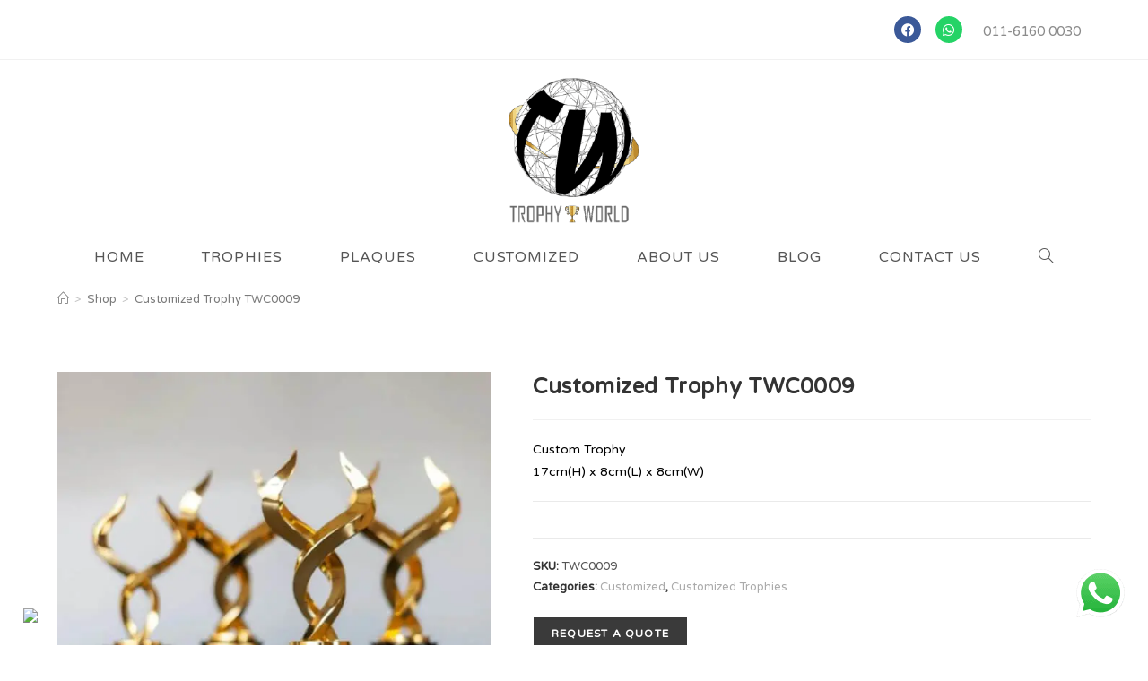

--- FILE ---
content_type: text/html; charset=UTF-8
request_url: https://trophy-world.com/product/customized-trophy-twc0009/
body_size: 47920
content:
<!DOCTYPE html><html class="html" lang="en-GB"itemscope="itemscope" itemtype="https://schema.org/WebPage"><head><meta charset="UTF-8"><script>if(navigator.userAgent.match(/MSIE|Internet Explorer/i)||navigator.userAgent.match(/Trident\/7\..*?rv:11/i)){var href=document.location.href;if(!href.match(/[?&]nowprocket/)){if(href.indexOf("?")==-1){if(href.indexOf("#")==-1){document.location.href=href+"?nowprocket=1"}else{document.location.href=href.replace("#","?nowprocket=1#")}}else{if(href.indexOf("#")==-1){document.location.href=href+"&nowprocket=1"}else{document.location.href=href.replace("#","&nowprocket=1#")}}}}</script><script>(()=>{class RocketLazyLoadScripts{constructor(){this.v="2.0.3",this.userEvents=["keydown","keyup","mousedown","mouseup","mousemove","mouseover","mouseenter","mouseout","mouseleave","touchmove","touchstart","touchend","touchcancel","wheel","click","dblclick","input","visibilitychange"],this.attributeEvents=["onblur","onclick","oncontextmenu","ondblclick","onfocus","onmousedown","onmouseenter","onmouseleave","onmousemove","onmouseout","onmouseover","onmouseup","onmousewheel","onscroll","onsubmit"]}async t(){this.i(),this.o(),/iP(ad|hone)/.test(navigator.userAgent)&&this.h(),this.u(),this.l(this),this.m(),this.k(this),this.p(this),this._(),await Promise.all([this.R(),this.L()]),this.lastBreath=Date.now(),this.S(this),this.P(),this.D(),this.O(),this.M(),await this.C(this.delayedScripts.normal),await this.C(this.delayedScripts.defer),await this.C(this.delayedScripts.async),this.F("domReady"),await this.T(),await this.j(),await this.I(),this.F("windowLoad"),await this.A(),window.dispatchEvent(new Event("rocket-allScriptsLoaded")),this.everythingLoaded=!0,this.lastTouchEnd&&await new Promise((t=>setTimeout(t,500-Date.now()+this.lastTouchEnd))),this.H(),this.F("all"),this.U(),this.W()}i(){this.CSPIssue=sessionStorage.getItem("rocketCSPIssue"),document.addEventListener("securitypolicyviolation",(t=>{this.CSPIssue||"script-src-elem"!==t.violatedDirective||"data"!==t.blockedURI||(this.CSPIssue=!0,sessionStorage.setItem("rocketCSPIssue",!0))}),{isRocket:!0})}o(){window.addEventListener("pageshow",(t=>{this.persisted=t.persisted,this.realWindowLoadedFired=!0}),{isRocket:!0}),window.addEventListener("pagehide",(()=>{this.onFirstUserAction=null}),{isRocket:!0})}h(){let t;function e(e){t=e}window.addEventListener("touchstart",e,{isRocket:!0}),window.addEventListener("touchend",(function i(o){Math.abs(o.changedTouches[0].pageX-t.changedTouches[0].pageX)<10&&Math.abs(o.changedTouches[0].pageY-t.changedTouches[0].pageY)<10&&o.timeStamp-t.timeStamp<200&&(o.target.dispatchEvent(new PointerEvent("click",{target:o.target,bubbles:!0,cancelable:!0,detail:1})),event.preventDefault(),window.removeEventListener("touchstart",e,{isRocket:!0}),window.removeEventListener("touchend",i,{isRocket:!0}))}),{isRocket:!0})}q(t){this.userActionTriggered||("mousemove"!==t.type||this.firstMousemoveIgnored?"keyup"===t.type||"mouseover"===t.type||"mouseout"===t.type||(this.userActionTriggered=!0,this.onFirstUserAction&&this.onFirstUserAction()):this.firstMousemoveIgnored=!0),"click"===t.type&&t.preventDefault(),this.savedUserEvents.length>0&&(t.stopPropagation(),t.stopImmediatePropagation()),"touchstart"===this.lastEvent&&"touchend"===t.type&&(this.lastTouchEnd=Date.now()),"click"===t.type&&(this.lastTouchEnd=0),this.lastEvent=t.type,this.savedUserEvents.push(t)}u(){this.savedUserEvents=[],this.userEventHandler=this.q.bind(this),this.userEvents.forEach((t=>window.addEventListener(t,this.userEventHandler,{passive:!1,isRocket:!0})))}U(){this.userEvents.forEach((t=>window.removeEventListener(t,this.userEventHandler,{passive:!1,isRocket:!0}))),this.savedUserEvents.forEach((t=>{t.target.dispatchEvent(new window[t.constructor.name](t.type,t))}))}m(){this.eventsMutationObserver=new MutationObserver((t=>{const e="return false";for(const i of t){if("attributes"===i.type){const t=i.target.getAttribute(i.attributeName);t&&t!==e&&(i.target.setAttribute("data-rocket-"+i.attributeName,t),i.target["rocket"+i.attributeName]=new Function("event",t),i.target.setAttribute(i.attributeName,e))}"childList"===i.type&&i.addedNodes.forEach((t=>{if(t.nodeType===Node.ELEMENT_NODE)for(const i of t.attributes)this.attributeEvents.includes(i.name)&&i.value&&""!==i.value&&(t.setAttribute("data-rocket-"+i.name,i.value),t["rocket"+i.name]=new Function("event",i.value),t.setAttribute(i.name,e))}))}})),this.eventsMutationObserver.observe(document,{subtree:!0,childList:!0,attributeFilter:this.attributeEvents})}H(){this.eventsMutationObserver.disconnect(),this.attributeEvents.forEach((t=>{document.querySelectorAll("[data-rocket-"+t+"]").forEach((e=>{e.setAttribute(t,e.getAttribute("data-rocket-"+t)),e.removeAttribute("data-rocket-"+t)}))}))}k(t){Object.defineProperty(HTMLElement.prototype,"onclick",{get(){return this.rocketonclick||null},set(e){this.rocketonclick=e,this.setAttribute(t.everythingLoaded?"onclick":"data-rocket-onclick","this.rocketonclick(event)")}})}S(t){function e(e,i){let o=e[i];e[i]=null,Object.defineProperty(e,i,{get:()=>o,set(s){t.everythingLoaded?o=s:e["rocket"+i]=o=s}})}e(document,"onreadystatechange"),e(window,"onload"),e(window,"onpageshow");try{Object.defineProperty(document,"readyState",{get:()=>t.rocketReadyState,set(e){t.rocketReadyState=e},configurable:!0}),document.readyState="loading"}catch(t){console.log("WPRocket DJE readyState conflict, bypassing")}}l(t){this.originalAddEventListener=EventTarget.prototype.addEventListener,this.originalRemoveEventListener=EventTarget.prototype.removeEventListener,this.savedEventListeners=[],EventTarget.prototype.addEventListener=function(e,i,o){o&&o.isRocket||!t.B(e,this)&&!t.userEvents.includes(e)||t.B(e,this)&&!t.userActionTriggered||e.startsWith("rocket-")||t.everythingLoaded?t.originalAddEventListener.call(this,e,i,o):t.savedEventListeners.push({target:this,remove:!1,type:e,func:i,options:o})},EventTarget.prototype.removeEventListener=function(e,i,o){o&&o.isRocket||!t.B(e,this)&&!t.userEvents.includes(e)||t.B(e,this)&&!t.userActionTriggered||e.startsWith("rocket-")||t.everythingLoaded?t.originalRemoveEventListener.call(this,e,i,o):t.savedEventListeners.push({target:this,remove:!0,type:e,func:i,options:o})}}F(t){"all"===t&&(EventTarget.prototype.addEventListener=this.originalAddEventListener,EventTarget.prototype.removeEventListener=this.originalRemoveEventListener),this.savedEventListeners=this.savedEventListeners.filter((e=>{let i=e.type,o=e.target||window;return"domReady"===t&&"DOMContentLoaded"!==i&&"readystatechange"!==i||("windowLoad"===t&&"load"!==i&&"readystatechange"!==i&&"pageshow"!==i||(this.B(i,o)&&(i="rocket-"+i),e.remove?o.removeEventListener(i,e.func,e.options):o.addEventListener(i,e.func,e.options),!1))}))}p(t){let e;function i(e){return t.everythingLoaded?e:e.split(" ").map((t=>"load"===t||t.startsWith("load.")?"rocket-jquery-load":t)).join(" ")}function o(o){function s(e){const s=o.fn[e];o.fn[e]=o.fn.init.prototype[e]=function(){return this[0]===window&&t.userActionTriggered&&("string"==typeof arguments[0]||arguments[0]instanceof String?arguments[0]=i(arguments[0]):"object"==typeof arguments[0]&&Object.keys(arguments[0]).forEach((t=>{const e=arguments[0][t];delete arguments[0][t],arguments[0][i(t)]=e}))),s.apply(this,arguments),this}}if(o&&o.fn&&!t.allJQueries.includes(o)){const e={DOMContentLoaded:[],"rocket-DOMContentLoaded":[]};for(const t in e)document.addEventListener(t,(()=>{e[t].forEach((t=>t()))}),{isRocket:!0});o.fn.ready=o.fn.init.prototype.ready=function(i){function s(){parseInt(o.fn.jquery)>2?setTimeout((()=>i.bind(document)(o))):i.bind(document)(o)}return t.realDomReadyFired?!t.userActionTriggered||t.fauxDomReadyFired?s():e["rocket-DOMContentLoaded"].push(s):e.DOMContentLoaded.push(s),o([])},s("on"),s("one"),s("off"),t.allJQueries.push(o)}e=o}t.allJQueries=[],o(window.jQuery),Object.defineProperty(window,"jQuery",{get:()=>e,set(t){o(t)}})}P(){const t=new Map;document.write=document.writeln=function(e){const i=document.currentScript,o=document.createRange(),s=i.parentElement;let n=t.get(i);void 0===n&&(n=i.nextSibling,t.set(i,n));const c=document.createDocumentFragment();o.setStart(c,0),c.appendChild(o.createContextualFragment(e)),s.insertBefore(c,n)}}async R(){return new Promise((t=>{this.userActionTriggered?t():this.onFirstUserAction=t}))}async L(){return new Promise((t=>{document.addEventListener("DOMContentLoaded",(()=>{this.realDomReadyFired=!0,t()}),{isRocket:!0})}))}async I(){return this.realWindowLoadedFired?Promise.resolve():new Promise((t=>{window.addEventListener("load",t,{isRocket:!0})}))}M(){this.pendingScripts=[];this.scriptsMutationObserver=new MutationObserver((t=>{for(const e of t)e.addedNodes.forEach((t=>{"SCRIPT"!==t.tagName||t.noModule||t.isWPRocket||this.pendingScripts.push({script:t,promise:new Promise((e=>{const i=()=>{const i=this.pendingScripts.findIndex((e=>e.script===t));i>=0&&this.pendingScripts.splice(i,1),e()};t.addEventListener("load",i,{isRocket:!0}),t.addEventListener("error",i,{isRocket:!0}),setTimeout(i,1e3)}))})}))})),this.scriptsMutationObserver.observe(document,{childList:!0,subtree:!0})}async j(){await this.J(),this.pendingScripts.length?(await this.pendingScripts[0].promise,await this.j()):this.scriptsMutationObserver.disconnect()}D(){this.delayedScripts={normal:[],async:[],defer:[]},document.querySelectorAll("script[type$=rocketlazyloadscript]").forEach((t=>{t.hasAttribute("data-rocket-src")?t.hasAttribute("async")&&!1!==t.async?this.delayedScripts.async.push(t):t.hasAttribute("defer")&&!1!==t.defer||"module"===t.getAttribute("data-rocket-type")?this.delayedScripts.defer.push(t):this.delayedScripts.normal.push(t):this.delayedScripts.normal.push(t)}))}async _(){await this.L();let t=[];document.querySelectorAll("script[type$=rocketlazyloadscript][data-rocket-src]").forEach((e=>{let i=e.getAttribute("data-rocket-src");if(i&&!i.startsWith("data:")){i.startsWith("//")&&(i=location.protocol+i);try{const o=new URL(i).origin;o!==location.origin&&t.push({src:o,crossOrigin:e.crossOrigin||"module"===e.getAttribute("data-rocket-type")})}catch(t){}}})),t=[...new Map(t.map((t=>[JSON.stringify(t),t]))).values()],this.N(t,"preconnect")}async $(t){if(await this.G(),!0!==t.noModule||!("noModule"in HTMLScriptElement.prototype))return new Promise((e=>{let i;function o(){(i||t).setAttribute("data-rocket-status","executed"),e()}try{if(navigator.userAgent.includes("Firefox/")||""===navigator.vendor||this.CSPIssue)i=document.createElement("script"),[...t.attributes].forEach((t=>{let e=t.nodeName;"type"!==e&&("data-rocket-type"===e&&(e="type"),"data-rocket-src"===e&&(e="src"),i.setAttribute(e,t.nodeValue))})),t.text&&(i.text=t.text),t.nonce&&(i.nonce=t.nonce),i.hasAttribute("src")?(i.addEventListener("load",o,{isRocket:!0}),i.addEventListener("error",(()=>{i.setAttribute("data-rocket-status","failed-network"),e()}),{isRocket:!0}),setTimeout((()=>{i.isConnected||e()}),1)):(i.text=t.text,o()),i.isWPRocket=!0,t.parentNode.replaceChild(i,t);else{const i=t.getAttribute("data-rocket-type"),s=t.getAttribute("data-rocket-src");i?(t.type=i,t.removeAttribute("data-rocket-type")):t.removeAttribute("type"),t.addEventListener("load",o,{isRocket:!0}),t.addEventListener("error",(i=>{this.CSPIssue&&i.target.src.startsWith("data:")?(console.log("WPRocket: CSP fallback activated"),t.removeAttribute("src"),this.$(t).then(e)):(t.setAttribute("data-rocket-status","failed-network"),e())}),{isRocket:!0}),s?(t.fetchPriority="high",t.removeAttribute("data-rocket-src"),t.src=s):t.src="data:text/javascript;base64,"+window.btoa(unescape(encodeURIComponent(t.text)))}}catch(i){t.setAttribute("data-rocket-status","failed-transform"),e()}}));t.setAttribute("data-rocket-status","skipped")}async C(t){const e=t.shift();return e?(e.isConnected&&await this.$(e),this.C(t)):Promise.resolve()}O(){this.N([...this.delayedScripts.normal,...this.delayedScripts.defer,...this.delayedScripts.async],"preload")}N(t,e){this.trash=this.trash||[];let i=!0;var o=document.createDocumentFragment();t.forEach((t=>{const s=t.getAttribute&&t.getAttribute("data-rocket-src")||t.src;if(s&&!s.startsWith("data:")){const n=document.createElement("link");n.href=s,n.rel=e,"preconnect"!==e&&(n.as="script",n.fetchPriority=i?"high":"low"),t.getAttribute&&"module"===t.getAttribute("data-rocket-type")&&(n.crossOrigin=!0),t.crossOrigin&&(n.crossOrigin=t.crossOrigin),t.integrity&&(n.integrity=t.integrity),t.nonce&&(n.nonce=t.nonce),o.appendChild(n),this.trash.push(n),i=!1}})),document.head.appendChild(o)}W(){this.trash.forEach((t=>t.remove()))}async T(){try{document.readyState="interactive"}catch(t){}this.fauxDomReadyFired=!0;try{await this.G(),document.dispatchEvent(new Event("rocket-readystatechange")),await this.G(),document.rocketonreadystatechange&&document.rocketonreadystatechange(),await this.G(),document.dispatchEvent(new Event("rocket-DOMContentLoaded")),await this.G(),window.dispatchEvent(new Event("rocket-DOMContentLoaded"))}catch(t){console.error(t)}}async A(){try{document.readyState="complete"}catch(t){}try{await this.G(),document.dispatchEvent(new Event("rocket-readystatechange")),await this.G(),document.rocketonreadystatechange&&document.rocketonreadystatechange(),await this.G(),window.dispatchEvent(new Event("rocket-load")),await this.G(),window.rocketonload&&window.rocketonload(),await this.G(),this.allJQueries.forEach((t=>t(window).trigger("rocket-jquery-load"))),await this.G();const t=new Event("rocket-pageshow");t.persisted=this.persisted,window.dispatchEvent(t),await this.G(),window.rocketonpageshow&&window.rocketonpageshow({persisted:this.persisted})}catch(t){console.error(t)}}async G(){Date.now()-this.lastBreath>45&&(await this.J(),this.lastBreath=Date.now())}async J(){return document.hidden?new Promise((t=>setTimeout(t))):new Promise((t=>requestAnimationFrame(t)))}B(t,e){return e===document&&"readystatechange"===t||(e===document&&"DOMContentLoaded"===t||(e===window&&"DOMContentLoaded"===t||(e===window&&"load"===t||e===window&&"pageshow"===t)))}static run(){(new RocketLazyLoadScripts).t()}}RocketLazyLoadScripts.run()})();</script><link rel="profile" href="https://gmpg.org/xfn/11"><meta name='robots' content='index, follow, max-image-preview:large, max-snippet:-1, max-video-preview:-1' /><meta name="viewport" content="width=device-width, initial-scale=1"><title>Buy Quality Customized Trophy TWC0009 at Trophy-World Malaysia</title><style id="perfmatters-used-css">@-webkit-keyframes hvr-ripple-out{0%{-webkit-transform:scale(1);transform:scale(1);opacity:1;}100%{-webkit-transform:scale(1.5);transform:scale(1.5);opacity:0;}}@keyframes hvr-ripple-out{0%{-webkit-transform:scale(1);transform:scale(1);opacity:1;}100%{-webkit-transform:scale(1.5);transform:scale(1.5);opacity:0;}}@-webkit-keyframes pa-text-gradient{0%,100%{-webkit-filter:hue-rotate(0);filter:hue-rotate(0);}50%{-webkit-filter:hue-rotate(360deg);filter:hue-rotate(360deg);}}@keyframes pa-text-gradient{0%,100%{-webkit-filter:hue-rotate(0);filter:hue-rotate(0);}50%{-webkit-filter:hue-rotate(360deg);filter:hue-rotate(360deg);}}@-webkit-keyframes Gradient{0%{background-position:0 50%;}50%{background-position:100% 50%;}100%{background-position:0 50%;}}@keyframes Gradient{0%{background-position:0 50%;}50%{background-position:100% 50%;}100%{background-position:0 50%;}}@-webkit-keyframes pa-noise-anim-1{0%{clip:rect(52px,9999px,45px,0);}5%{clip:rect(88px,9999px,39px,0);}10%{clip:rect(81px,9999px,75px,0);}15%{clip:rect(38px,9999px,42px,0);}20%{clip:rect(62px,9999px,51px,0);}25%{clip:rect(5px,9999px,36px,0);}30%{clip:rect(9px,9999px,29px,0);}35%{clip:rect(17px,9999px,85px,0);}40%{clip:rect(97px,9999px,36px,0);}45%{clip:rect(9px,9999px,31px,0);}50%{clip:rect(94px,9999px,74px,0);}55%{clip:rect(53px,9999px,75px,0);}60%{clip:rect(2px,9999px,36px,0);}65%{clip:rect(24px,9999px,56px,0);}70%{clip:rect(45px,9999px,5px,0);}75%{clip:rect(75px,9999px,21px,0);}80%{clip:rect(9px,9999px,39px,0);}85%{clip:rect(56px,9999px,89px,0);}90%{clip:rect(53px,9999px,7px,0);}95%{clip:rect(86px,9999px,84px,0);}100%{clip:rect(63px,9999px,37px,0);}}@keyframes pa-noise-anim-1{0%{clip:rect(52px,9999px,45px,0);}5%{clip:rect(88px,9999px,39px,0);}10%{clip:rect(81px,9999px,75px,0);}15%{clip:rect(38px,9999px,42px,0);}20%{clip:rect(62px,9999px,51px,0);}25%{clip:rect(5px,9999px,36px,0);}30%{clip:rect(9px,9999px,29px,0);}35%{clip:rect(17px,9999px,85px,0);}40%{clip:rect(97px,9999px,36px,0);}45%{clip:rect(9px,9999px,31px,0);}50%{clip:rect(94px,9999px,74px,0);}55%{clip:rect(53px,9999px,75px,0);}60%{clip:rect(2px,9999px,36px,0);}65%{clip:rect(24px,9999px,56px,0);}70%{clip:rect(45px,9999px,5px,0);}75%{clip:rect(75px,9999px,21px,0);}80%{clip:rect(9px,9999px,39px,0);}85%{clip:rect(56px,9999px,89px,0);}90%{clip:rect(53px,9999px,7px,0);}95%{clip:rect(86px,9999px,84px,0);}100%{clip:rect(63px,9999px,37px,0);}}@-webkit-keyframes pa-noise-anim-2{0%{clip:rect(14px,9999px,66px,0);}5%{clip:rect(19px,9999px,36px,0);}10%{clip:rect(17px,9999px,46px,0);}15%{clip:rect(46px,9999px,63px,0);}20%{clip:rect(28px,9999px,1px,0);}25%{clip:rect(64px,9999px,16px,0);}30%{clip:rect(58px,9999px,24px,0);}35%{clip:rect(18px,9999px,79px,0);}40%{clip:rect(61px,9999px,67px,0);}45%{clip:rect(63px,9999px,57px,0);}50%{clip:rect(59px,9999px,10px,0);}55%{clip:rect(20px,9999px,93px,0);}60%{clip:rect(49px,9999px,89px,0);}65%{clip:rect(70px,9999px,59px,0);}70%{clip:rect(70px,9999px,82px,0);}75%{clip:rect(82px,9999px,20px,0);}80%{clip:rect(25px,9999px,37px,0);}85%{clip:rect(76px,9999px,53px,0);}90%{clip:rect(2px,9999px,23px,0);}95%{clip:rect(9px,9999px,39px,0);}100%{clip:rect(41px,9999px,55px,0);}}@keyframes pa-noise-anim-2{0%{clip:rect(14px,9999px,66px,0);}5%{clip:rect(19px,9999px,36px,0);}10%{clip:rect(17px,9999px,46px,0);}15%{clip:rect(46px,9999px,63px,0);}20%{clip:rect(28px,9999px,1px,0);}25%{clip:rect(64px,9999px,16px,0);}30%{clip:rect(58px,9999px,24px,0);}35%{clip:rect(18px,9999px,79px,0);}40%{clip:rect(61px,9999px,67px,0);}45%{clip:rect(63px,9999px,57px,0);}50%{clip:rect(59px,9999px,10px,0);}55%{clip:rect(20px,9999px,93px,0);}60%{clip:rect(49px,9999px,89px,0);}65%{clip:rect(70px,9999px,59px,0);}70%{clip:rect(70px,9999px,82px,0);}75%{clip:rect(82px,9999px,20px,0);}80%{clip:rect(25px,9999px,37px,0);}85%{clip:rect(76px,9999px,53px,0);}90%{clip:rect(2px,9999px,23px,0);}95%{clip:rect(9px,9999px,39px,0);}100%{clip:rect(41px,9999px,55px,0);}}@-webkit-keyframes pa-text-shadow{0%{-webkit-transform:translateY(0);transform:translateY(0);text-shadow:0 0 0 var(--pa-atext-fc),0 0 0 var(--pa-atext-sc),0 0 0 var(--pa-atext-tc),0 0 0 var(--pa-atext-foc);}20%{-webkit-transform:translateY(-1em);transform:translateY(-1em);text-shadow:0 .125em 0 var(--pa-atext-fc),0 .25em 0 var(--pa-atext-sc),0 -.125em 0 var(--pa-atext-tc),0 -.25em 0 var(--pa-atext-foc);}40%{-webkit-transform:translateY(.5em);transform:translateY(.5em);text-shadow:0 -.0625em 0 var(--pa-atext-fc),0 -.125em 0 var(--pa-atext-sc),0 .0625em 0 var(--pa-atext-tc),0 .125em 0 var(--pa-atext-foc);}60%{-webkit-transform:translateY(-.25em);transform:translateY(-.25em);text-shadow:0 .03125em 0 var(--pa-atext-fc),0 .0625em 0 var(--pa-atext-sc),0 -.03125em 0 var(--pa-atext-tc),0 -.0625em 0 var(--pa-atext-foc);}80%{-webkit-transform:translateY(0);transform:translateY(0);text-shadow:0 0 0 var(--pa-atext-fc),0 0 0 var(--pa-atext-sc),0 0 0 var(--pa-atext-tc),0 0 0 var(--pa-atext-foc);}}@keyframes pa-text-shadow{0%{-webkit-transform:translateY(0);transform:translateY(0);text-shadow:0 0 0 var(--pa-atext-fc),0 0 0 var(--pa-atext-sc),0 0 0 var(--pa-atext-tc),0 0 0 var(--pa-atext-foc);}20%{-webkit-transform:translateY(-1em);transform:translateY(-1em);text-shadow:0 .125em 0 var(--pa-atext-fc),0 .25em 0 var(--pa-atext-sc),0 -.125em 0 var(--pa-atext-tc),0 -.25em 0 var(--pa-atext-foc);}40%{-webkit-transform:translateY(.5em);transform:translateY(.5em);text-shadow:0 -.0625em 0 var(--pa-atext-fc),0 -.125em 0 var(--pa-atext-sc),0 .0625em 0 var(--pa-atext-tc),0 .125em 0 var(--pa-atext-foc);}60%{-webkit-transform:translateY(-.25em);transform:translateY(-.25em);text-shadow:0 .03125em 0 var(--pa-atext-fc),0 .0625em 0 var(--pa-atext-sc),0 -.03125em 0 var(--pa-atext-tc),0 -.0625em 0 var(--pa-atext-foc);}80%{-webkit-transform:translateY(0);transform:translateY(0);text-shadow:0 0 0 var(--pa-atext-fc),0 0 0 var(--pa-atext-sc),0 0 0 var(--pa-atext-tc),0 0 0 var(--pa-atext-foc);}}@-webkit-keyframes pa-pattern{0%{background-position:0 0;}0%{background-position:100% -100%;}}@keyframes pa-pattern{0%{background-position:0 0;}0%{background-position:100% -100%;}}@-webkit-keyframes pa-fill{0%{background-position:0 50%;}50%{background-position:100% 50%;}100%{background-position:0 50%;}}@keyframes pa-fill{0%{background-position:0 50%;}50%{background-position:100% 50%;}100%{background-position:0 50%;}}@-webkit-keyframes pa-tilt{0%{-webkit-transform:rotateZ(-15deg);transform:rotateZ(-15deg);}50%{-webkit-transform:rotateZ(15deg);transform:rotateZ(15deg);}100%{-webkit-transform:rotateZ(-15deg);transform:rotateZ(-15deg);}}@keyframes pa-tilt{0%{-webkit-transform:rotateZ(-15deg);transform:rotateZ(-15deg);}50%{-webkit-transform:rotateZ(15deg);transform:rotateZ(15deg);}100%{-webkit-transform:rotateZ(-15deg);transform:rotateZ(-15deg);}}@-webkit-keyframes pa-flip{0%{-webkit-transform:rotateX(0);transform:rotateX(0);}50%{-webkit-transform:rotateX(90deg);transform:rotateX(90deg);}100%{-webkit-transform:rotateX(0);transform:rotateX(0);}}@keyframes pa-flip{0%{-webkit-transform:rotateX(0);transform:rotateX(0);}50%{-webkit-transform:rotateX(90deg);transform:rotateX(90deg);}100%{-webkit-transform:rotateX(0);transform:rotateX(0);}}@-webkit-keyframes pa-wave{0%{-webkit-transform:translateY(0);transform:translateY(0);}50%{-webkit-transform:translateY(-1rem);transform:translateY(-1rem);}}@keyframes pa-wave{0%{-webkit-transform:translateY(0);transform:translateY(0);}50%{-webkit-transform:translateY(-1rem);transform:translateY(-1rem);}}@-webkit-keyframes pa-pop{0%{-webkit-transform:rotateZ(5deg) scale(.75) translateY(0);transform:rotateZ(5deg) scale(.75) translateY(0);opacity:.1;}50%{-webkit-transform:rotateZ(-5deg) scale(1) translateY(-.5em);transform:rotateZ(-5deg) scale(1) translateY(-.5em);opacity:1;}100%{-webkit-transform:rotateZ(5deg) scale(.75) translateY(0);transform:rotateZ(5deg) scale(.75) translateY(0);opacity:.1;}}@keyframes pa-pop{0%{-webkit-transform:rotateZ(5deg) scale(.75) translateY(0);transform:rotateZ(5deg) scale(.75) translateY(0);opacity:.1;}50%{-webkit-transform:rotateZ(-5deg) scale(1) translateY(-.5em);transform:rotateZ(-5deg) scale(1) translateY(-.5em);opacity:1;}100%{-webkit-transform:rotateZ(5deg) scale(.75) translateY(0);transform:rotateZ(5deg) scale(.75) translateY(0);opacity:.1;}}@-webkit-keyframes pa-lines{100%{stroke-dashoffset:-400;}}@keyframes pa-lines{100%{stroke-dashoffset:-400;}}@-webkit-keyframes pa-auto-fade{0%{opacity:0;}20%{opacity:1;}35%{opacity:0;}100%{opacity:0;}}@-webkit-keyframes pa-shape-draw{0%{stroke-dasharray:0 1500;opacity:1;}100%{stroke-dasharray:1500 1500;opacity:1;}}@keyframes pa-shape-draw{0%{stroke-dasharray:0 1500;opacity:1;}100%{stroke-dasharray:1500 1500;opacity:1;}}@-webkit-keyframes pa-shape-hide{0%{stroke-dasharray:1500 1500;opacity:1;}100%{opacity:0;-webkit-filter:blur(10px);filter:blur(10px);}}@keyframes pa-shape-hide{0%{stroke-dasharray:1500 1500;opacity:1;}100%{opacity:0;-webkit-filter:blur(10px);filter:blur(10px);}}@-webkit-keyframes pa-reveal{0%{background-size:0;background-position-y:0;}10%{background-size:30px;background-position-y:0;}35%,45%{background-position-y:100%;}70%{background-size:30px;background-position-y:0;}100%{background-size:200px;}}@keyframes pa-reveal{0%{background-size:0;background-position-y:0;}10%{background-size:30px;background-position-y:0;}35%,45%{background-position-y:100%;}70%{background-size:30px;background-position-y:0;}100%{background-size:200px;}}@keyframes pa-auto-fade{0%{opacity:0;}20%{opacity:1;}35%{opacity:0;}100%{opacity:0;}}@-webkit-keyframes pa-loading-bar{0%{width:0;}100%{width:100;}}@keyframes pa-loading-bar{0%{width:0;}100%{width:100;}}@-webkit-keyframes pa-zoom-in{0%{opacity:0;-webkit-transform:translateZ(100px);transform:translateZ(100px);}100%{opacity:1;-webkit-transform:translateZ(0);transform:translateZ(0);}}@keyframes pa-zoom-in{0%{opacity:0;-webkit-transform:translateZ(100px);transform:translateZ(100px);}100%{opacity:1;-webkit-transform:translateZ(0);transform:translateZ(0);}}@-webkit-keyframes pa-zoom-out{0%{opacity:1;-webkit-transform:translateZ(0);transform:translateZ(0);}100%{opacity:0;-webkit-transform:translateZ(-100px);transform:translateZ(-100px);}}@keyframes pa-zoom-out{0%{opacity:1;-webkit-transform:translateZ(0);transform:translateZ(0);}100%{opacity:0;-webkit-transform:translateZ(-100px);transform:translateZ(-100px);}}@-webkit-keyframes pa-rotate-in{0%{opacity:0;-webkit-transform:rotateX(180deg);transform:rotateX(180deg);}35%{opacity:0;-webkit-transform:rotateX(120deg);transform:rotateX(120deg);}65%{opacity:0;}100%{opacity:1;-webkit-transform:rotateX(360deg);transform:rotateX(360deg);}}@keyframes pa-rotate-in{0%{opacity:0;-webkit-transform:rotateX(180deg);transform:rotateX(180deg);}35%{opacity:0;-webkit-transform:rotateX(120deg);transform:rotateX(120deg);}65%{opacity:0;}100%{opacity:1;-webkit-transform:rotateX(360deg);transform:rotateX(360deg);}}@-webkit-keyframes pa-rotate-out{0%{opacity:1;-webkit-transform:rotateX(0);transform:rotateX(0);}35%{opacity:1;-webkit-transform:rotateX(-40deg);transform:rotateX(-40deg);}65%{opacity:0;}100%{opacity:0;-webkit-transform:rotateX(180deg);transform:rotateX(180deg);}}@keyframes pa-rotate-out{0%{opacity:1;-webkit-transform:rotateX(0);transform:rotateX(0);}35%{opacity:1;-webkit-transform:rotateX(-40deg);transform:rotateX(-40deg);}65%{opacity:0;}100%{opacity:0;-webkit-transform:rotateX(180deg);transform:rotateX(180deg);}}@-webkit-keyframes spin{100%{-webkit-transform:rotate(360deg);transform:rotate(360deg);}}@keyframes spin{100%{-webkit-transform:rotate(360deg);transform:rotate(360deg);}}@-webkit-keyframes premium-overlap-effect{0%{opacity:0;-webkit-transform:rotateY(0);transform:rotateY(0);}50%{opacity:1;-webkit-transform:rotateY(180deg);transform:rotateY(180deg);}100%{opacity:0;-webkit-transform:rotateY(360deg);transform:rotateY(360deg);}}@keyframes premium-overlap-effect{0%{opacity:0;-webkit-transform:rotateY(0);transform:rotateY(0);}50%{opacity:1;-webkit-transform:rotateY(180deg);transform:rotateY(180deg);}100%{opacity:0;-webkit-transform:rotateY(360deg);transform:rotateY(360deg);}}@-webkit-keyframes premium-overlap-effect-done{0%{opacity:0;-webkit-transform:rotateY(0);transform:rotateY(0);}50%{opacity:1;-webkit-transform:rotateY(180deg);transform:rotateY(180deg);}100%{opacity:0;-webkit-transform:rotateY(360deg);transform:rotateY(360deg);}}@keyframes premium-overlap-effect-done{0%{opacity:0;-webkit-transform:rotateY(0);transform:rotateY(0);}50%{opacity:1;-webkit-transform:rotateY(180deg);transform:rotateY(180deg);}100%{opacity:0;-webkit-transform:rotateY(360deg);transform:rotateY(360deg);}}@-webkit-keyframes premium-overlap-ver-effect{0%{opacity:0;-webkit-transform:rotateX(0);transform:rotateX(0);}50%{opacity:1;-webkit-transform:rotateX(180deg);transform:rotateX(180deg);}100%{opacity:0;-webkit-transform:rotateX(360deg);transform:rotateX(360deg);}}@keyframes premium-overlap-ver-effect{0%{opacity:0;-webkit-transform:rotateX(0);transform:rotateX(0);}50%{opacity:1;-webkit-transform:rotateX(180deg);transform:rotateX(180deg);}100%{opacity:0;-webkit-transform:rotateX(360deg);transform:rotateX(360deg);}}@-webkit-keyframes premium-overlap-ver-effect-done{0%{opacity:0;-webkit-transform:rotateX(0);transform:rotateX(0);}50%{opacity:1;-webkit-transform:rotateX(180deg);transform:rotateX(180deg);}100%{opacity:0;-webkit-transform:rotateX(360deg);transform:rotateX(360deg);}}@keyframes premium-overlap-ver-effect-done{0%{opacity:0;-webkit-transform:rotateX(0);transform:rotateX(0);}50%{opacity:1;-webkit-transform:rotateX(180deg);transform:rotateX(180deg);}100%{opacity:0;-webkit-transform:rotateX(360deg);transform:rotateX(360deg);}}@-webkit-keyframes pa-scroll-vertical{0%{-webkit-transform:translateY(0);transform:translateY(0);}100%{-webkit-transform:translateY(5px);transform:translateY(5px);}}@keyframes pa-scroll-vertical{0%{-webkit-transform:translateY(0);transform:translateY(0);}100%{-webkit-transform:translateY(5px);transform:translateY(5px);}}@-webkit-keyframes pa-scroll-horizontal{0%{-webkit-transform:translateX(0);transform:translateX(0);}100%{-webkit-transform:translateX(5px);transform:translateX(5px);}}@keyframes pa-scroll-horizontal{0%{-webkit-transform:translateX(0);transform:translateX(0);}100%{-webkit-transform:translateX(5px);transform:translateX(5px);}}@-webkit-keyframes progress-bar-move{0%{background-position:0 0;}100%{background-position:30px 30px;}}@keyframes progress-bar-move{0%{background-position:0 0;}100%{background-position:30px 30px;}}@-webkit-keyframes badge-pulse-grow{to{-webkit-transform:translateY(-50%) scale(1.07);transform:translateY(-50%) scale(1.07);}}@keyframes badge-pulse-grow{to{-webkit-transform:translateY(-50%) scale(1.07);transform:translateY(-50%) scale(1.07);}}@-webkit-keyframes badge-buzz{50%{-webkit-transform:translateY(-50%) translateX(3px) rotate(2deg);transform:translateY(-50%) translateX(3px) rotate(2deg);}100%{-webkit-transform:translateY(-50%) translateX(-3px) rotate(-2deg);transform:translateY(-50%) translateX(-3px) rotate(-2deg);}}@keyframes badge-buzz{50%{-webkit-transform:translateY(-50%) translateX(3px) rotate(3deg);transform:translateY(-50%) translateX(3px) rotate(3deg);}100%{-webkit-transform:translateY(-50%) translateX(-3px) rotate(-3deg);transform:translateY(-50%) translateX(-3px) rotate(-3deg);}}@keyframes progress-bar-stripes{from{background-position:0 0;}to{background-position:40px 0;}}@keyframes progress-bar-gradient{0%{background-position:0 50%;}50%{background-position:100% 50%;}100%{background-position:0 50%;}}@-webkit-keyframes progress-bar-stripes{from{background-position:100% 0;}to{background-position:40px 0;}}@keyframes progress-bar-stripes{from{background-position:100% 0;}to{background-position:40px 0;}}@-webkit-keyframes progress-bar-gradient{0%{background-position:100% 50%;}50%{background-position:0 50%;}100%{background-position:100% 50%;}}@keyframes progress-bar-gradient{0%{background-position:100% 50%;}50%{background-position:0 50%;}100%{background-position:100% 50%;}}@-webkit-keyframes pa-shape-divider-anime-top{100%{-webkit-transform:rotateX(180deg) scale(var(--pa-divider-scale)) translateX(-webkit-calc(100% - 100% / var(--pa-divider-scale)));transform:rotateX(180deg) scale(var(--pa-divider-scale)) translateX(calc(100% - 100% / var(--pa-divider-scale)));}}@keyframes pa-shape-divider-anime-top{100%{-webkit-transform:rotateX(180deg) scale(var(--pa-divider-scale)) translateX(-webkit-calc(100% - 100% / var(--pa-divider-scale)));transform:rotateX(180deg) scale(var(--pa-divider-scale)) translateX(calc(100% - 100% / var(--pa-divider-scale)));}}@-webkit-keyframes pa-shape-divider-anime-bottom{100%{-webkit-transform:scale(var(--pa-divider-scale)) translateX(-webkit-calc(100% - 100% / var(--pa-divider-scale)));transform:scale(var(--pa-divider-scale)) translateX(calc(100% - 100% / var(--pa-divider-scale)));}}@keyframes pa-shape-divider-anime-bottom{100%{-webkit-transform:scale(var(--pa-divider-scale)) translateX(-webkit-calc(100% - 100% / var(--pa-divider-scale)));transform:scale(var(--pa-divider-scale)) translateX(calc(100% - 100% / var(--pa-divider-scale)));}}@-webkit-keyframes pa-shape-divider-anime-top-stretch{100%{-webkit-transform:rotateX(180deg) scaleX(var(--pa-divider-scale)) translateX(-webkit-calc(100% - 100% / var(--pa-divider-scale)));transform:rotateX(180deg) scaleX(var(--pa-divider-scale)) translateX(calc(100% - 100% / var(--pa-divider-scale)));}}@keyframes pa-shape-divider-anime-top-stretch{100%{-webkit-transform:rotateX(180deg) scaleX(var(--pa-divider-scale)) translateX(-webkit-calc(100% - 100% / var(--pa-divider-scale)));transform:rotateX(180deg) scaleX(var(--pa-divider-scale)) translateX(calc(100% - 100% / var(--pa-divider-scale)));}}@-webkit-keyframes pa-shape-divider-anime-bottom-stretch{100%{-webkit-transform:scaleX(var(--pa-divider-scale)) translateX(-webkit-calc(100% - 100% / var(--pa-divider-scale)));transform:scaleX(var(--pa-divider-scale)) translateX(calc(100% - 100% / var(--pa-divider-scale)));}}@keyframes pa-shape-divider-anime-bottom-stretch{100%{-webkit-transform:scaleX(var(--pa-divider-scale)) translateX(-webkit-calc(100% - 100% / var(--pa-divider-scale)));transform:scaleX(var(--pa-divider-scale)) translateX(calc(100% - 100% / var(--pa-divider-scale)));}}@-webkit-keyframes pa-shape-divider-anime-hor{100%{-webkit-transform:scale(var(--pa-divider-scale)) translateY(-webkit-calc(100% - 100% / var(--pa-divider-scale)));transform:scale(var(--pa-divider-scale)) translateY(calc(100% - 100% / var(--pa-divider-scale)));}}@keyframes pa-shape-divider-anime-hor{100%{-webkit-transform:scale(var(--pa-divider-scale)) translateY(-webkit-calc(100% - 100% / var(--pa-divider-scale)));transform:scale(var(--pa-divider-scale)) translateY(calc(100% - 100% / var(--pa-divider-scale)));}}@-webkit-keyframes pa-shape-divider-anime-hor-stretch{100%{-webkit-transform:scaleY(var(--pa-divider-scale)) translateY(-webkit-calc(100% - 100% / var(--pa-divider-scale)));transform:scaleY(var(--pa-divider-scale)) translateY(calc(100% - 100% / var(--pa-divider-scale)));}}@keyframes pa-shape-divider-anime-hor-stretch{100%{-webkit-transform:scaleY(var(--pa-divider-scale)) translateY(-webkit-calc(100% - 100% / var(--pa-divider-scale)));transform:scaleY(var(--pa-divider-scale)) translateY(calc(100% - 100% / var(--pa-divider-scale)));}}@-webkit-keyframes pa-svg-outline{100%{stroke-dashoffset:0;}}@keyframes pa-svg-outline{100%{stroke-dashoffset:0;}}@-webkit-keyframes hvr-pulse-grow{to{-webkit-transform:scale(1.1);transform:scale(1.1);}}@keyframes hvr-pulse-grow{to{-webkit-transform:scale(1.1);transform:scale(1.1);}}@-webkit-keyframes hvr-buzz{50%{-webkit-transform:translateX(3px) rotate(2deg);transform:translateX(3px) rotate(2deg);}100%{-webkit-transform:translateX(-3px) rotate(-2deg);transform:translateX(-3px) rotate(-2deg);}}@keyframes hvr-buzz{50%{-webkit-transform:translateX(3px) rotate(3deg);transform:translateX(3px) rotate(3deg);}100%{-webkit-transform:translateX(-3px) rotate(-3deg);transform:translateX(-3px) rotate(-3deg);}}@-webkit-keyframes hvr-wobble-vertical{16.65%{-webkit-transform:translateY(8px);transform:translateY(8px);}33.3%{-webkit-transform:translateY(-6px);transform:translateY(-6px);}49.95%{-webkit-transform:translateY(4px);transform:translateY(4px);}66.6%{-webkit-transform:translateY(-2px);transform:translateY(-2px);}83.25%{-webkit-transform:translateY(1px);transform:translateY(1px);}100%{-webkit-transform:translateY(0);transform:translateY(0);}}@keyframes hvr-wobble-vertical{16.65%{-webkit-transform:translateY(8px);transform:translateY(8px);}33.3%{-webkit-transform:translateY(-6px);transform:translateY(-6px);}49.95%{-webkit-transform:translateY(4px);transform:translateY(4px);}66.6%{-webkit-transform:translateY(-2px);transform:translateY(-2px);}83.25%{-webkit-transform:translateY(1px);transform:translateY(1px);}100%{-webkit-transform:translateY(0);transform:translateY(0);}}@keyframes pa-shinny-text{0%{background-position:0;}100%{background-position:200%;}}@-webkit-keyframes pa-blur-shadow{from{text-shadow:0 0 var(--shadow-value) var(--shadow-color);color:transparent;}to{text-shadow:0;}}@keyframes pa-blur-shadow{from{text-shadow:0 0 var(--shadow-value) var(--shadow-color);color:transparent;}to{text-shadow:0;}}@-webkit-keyframes pa-text-gradient{0%,100%{-webkit-filter:hue-rotate(0);filter:hue-rotate(0);}50%{-webkit-filter:hue-rotate(360deg);filter:hue-rotate(360deg);}}@keyframes pa-text-gradient{0%,100%{-webkit-filter:hue-rotate(0);filter:hue-rotate(0);}50%{-webkit-filter:hue-rotate(360deg);filter:hue-rotate(360deg);}}@-webkit-keyframes pa-noise-anim-1{0%{clip:rect(52px,9999px,10px,0);}5%{clip:rect(88px,9999px,188px,0);}10%{clip:rect(81px,9999px,87px,0);}15%{clip:rect(38px,9999px,60px,0);}20%{clip:rect(62px,9999px,213px,0);}25%{clip:rect(5px,9999px,228px,0);}30%{clip:rect(9px,9999px,168px,0);}35%{clip:rect(17px,9999px,90px,0);}40%{clip:rect(97px,9999px,62px,0);}45%{clip:rect(9px,9999px,243px,0);}50%{clip:rect(94px,9999px,27px,0);}55%{clip:rect(53px,9999px,72px,0);}60%{clip:rect(2px,9999px,173px,0);}65%{clip:rect(24px,9999px,31px,0);}70%{clip:rect(45px,9999px,242px,0);}75%{clip:rect(75px,9999px,189px,0);}80%{clip:rect(9px,9999px,231px,0);}85%{clip:rect(56px,9999px,23px,0);}90%{clip:rect(53px,9999px,227px,0);}95%{clip:rect(86px,9999px,56px,0);}100%{clip:rect(63px,9999px,274px,0);}}@keyframes pa-noise-anim-1{0%{clip:rect(52px,9999px,10px,0);}5%{clip:rect(88px,9999px,188px,0);}10%{clip:rect(81px,9999px,87px,0);}15%{clip:rect(38px,9999px,60px,0);}20%{clip:rect(62px,9999px,213px,0);}25%{clip:rect(5px,9999px,228px,0);}30%{clip:rect(9px,9999px,168px,0);}35%{clip:rect(17px,9999px,90px,0);}40%{clip:rect(97px,9999px,62px,0);}45%{clip:rect(9px,9999px,243px,0);}50%{clip:rect(94px,9999px,27px,0);}55%{clip:rect(53px,9999px,72px,0);}60%{clip:rect(2px,9999px,173px,0);}65%{clip:rect(24px,9999px,31px,0);}70%{clip:rect(45px,9999px,242px,0);}75%{clip:rect(75px,9999px,189px,0);}80%{clip:rect(9px,9999px,231px,0);}85%{clip:rect(56px,9999px,23px,0);}90%{clip:rect(53px,9999px,227px,0);}95%{clip:rect(86px,9999px,56px,0);}100%{clip:rect(63px,9999px,274px,0);}}@-webkit-keyframes pa-noise-anim-2{0%{clip:rect(14px,9999px,277px,0);}5%{clip:rect(19px,9999px,244px,0);}10%{clip:rect(17px,9999px,31px,0);}15%{clip:rect(46px,9999px,229px,0);}20%{clip:rect(28px,9999px,47px,0);}25%{clip:rect(64px,9999px,254px,0);}30%{clip:rect(58px,9999px,106px,0);}35%{clip:rect(18px,9999px,133px,0);}40%{clip:rect(61px,9999px,126px,0);}45%{clip:rect(63px,9999px,81px,0);}50%{clip:rect(59px,9999px,255px,0);}55%{clip:rect(20px,9999px,12px,0);}60%{clip:rect(49px,9999px,37px,0);}65%{clip:rect(70px,9999px,271px,0);}70%{clip:rect(70px,9999px,285px,0);}75%{clip:rect(82px,9999px,79px,0);}80%{clip:rect(25px,9999px,10px,0);}85%{clip:rect(76px,9999px,179px,0);}90%{clip:rect(2px,9999px,294px,0);}95%{clip:rect(9px,9999px,140px,0);}100%{clip:rect(41px,9999px,22px,0);}}@keyframes pa-noise-anim-2{0%{clip:rect(14px,9999px,277px,0);}5%{clip:rect(19px,9999px,244px,0);}10%{clip:rect(17px,9999px,31px,0);}15%{clip:rect(46px,9999px,229px,0);}20%{clip:rect(28px,9999px,47px,0);}25%{clip:rect(64px,9999px,254px,0);}30%{clip:rect(58px,9999px,106px,0);}35%{clip:rect(18px,9999px,133px,0);}40%{clip:rect(61px,9999px,126px,0);}45%{clip:rect(63px,9999px,81px,0);}50%{clip:rect(59px,9999px,255px,0);}55%{clip:rect(20px,9999px,12px,0);}60%{clip:rect(49px,9999px,37px,0);}65%{clip:rect(70px,9999px,271px,0);}70%{clip:rect(70px,9999px,285px,0);}75%{clip:rect(82px,9999px,79px,0);}80%{clip:rect(25px,9999px,10px,0);}85%{clip:rect(76px,9999px,179px,0);}90%{clip:rect(2px,9999px,294px,0);}95%{clip:rect(9px,9999px,140px,0);}100%{clip:rect(41px,9999px,22px,0);}}@-webkit-keyframes pa-shinny-text{0%{background-position:100%;}100%{background-position:-100%;}}@keyframes pa-shinny-text{0%{background-position:100%;}100%{background-position:-100%;}}@-webkit-keyframes tooltipster-fading{0%{opacity:0;}100%{opacity:1;}}@keyframes tooltipster-fading{0%{opacity:0;}100%{opacity:1;}}@-webkit-keyframes tooltipster-rotating{25%{-webkit-transform:rotate(-2deg);transform:rotate(-2deg);}75%{-webkit-transform:rotate(2deg);transform:rotate(2deg);}100%{-webkit-transform:rotate(0);transform:rotate(0);}}@keyframes tooltipster-rotating{25%{-webkit-transform:rotate(-2deg);transform:rotate(-2deg);}75%{-webkit-transform:rotate(2deg);transform:rotate(2deg);}100%{-webkit-transform:rotate(0);transform:rotate(0);}}@-webkit-keyframes tooltipster-scaling{50%{-webkit-transform:scale(1.1);transform:scale(1.1);}100%{-webkit-transform:scale(1);transform:scale(1);}}@keyframes tooltipster-scaling{50%{-webkit-transform:scale(1.1);transform:scale(1.1);}100%{-webkit-transform:scale(1);transform:scale(1);}}@-webkit-keyframes spin{0%{-webkit-transform:rotate(0);transform:rotate(0);}100%{-webkit-transform:rotate(360deg);transform:rotate(360deg);}}@keyframes spin{0%{-webkit-transform:rotate(0);transform:rotate(0);}100%{-webkit-transform:rotate(360deg);transform:rotate(360deg);}}:where(.wp-block-button__link){border-radius:9999px;box-shadow:none;padding:calc(.667em + 2px) calc(1.333em + 2px);text-decoration:none;}:root :where(.wp-block-button .wp-block-button__link.is-style-outline),:root :where(.wp-block-button.is-style-outline>.wp-block-button__link){border:2px solid;padding:.667em 1.333em;}:root :where(.wp-block-button .wp-block-button__link.is-style-outline:not(.has-text-color)),:root :where(.wp-block-button.is-style-outline>.wp-block-button__link:not(.has-text-color)){color:currentColor;}:root :where(.wp-block-button .wp-block-button__link.is-style-outline:not(.has-background)),:root :where(.wp-block-button.is-style-outline>.wp-block-button__link:not(.has-background)){background-color:initial;background-image:none;}:where(.wp-block-columns){margin-bottom:1.75em;}:where(.wp-block-columns.has-background){padding:1.25em 2.375em;}:where(.wp-block-post-comments input[type=submit]){border:none;}:where(.wp-block-cover-image:not(.has-text-color)),:where(.wp-block-cover:not(.has-text-color)){color:#fff;}:where(.wp-block-cover-image.is-light:not(.has-text-color)),:where(.wp-block-cover.is-light:not(.has-text-color)){color:#000;}:root :where(.wp-block-cover h1:not(.has-text-color)),:root :where(.wp-block-cover h2:not(.has-text-color)),:root :where(.wp-block-cover h3:not(.has-text-color)),:root :where(.wp-block-cover h4:not(.has-text-color)),:root :where(.wp-block-cover h5:not(.has-text-color)),:root :where(.wp-block-cover h6:not(.has-text-color)),:root :where(.wp-block-cover p:not(.has-text-color)){color:inherit;}:where(.wp-block-file){margin-bottom:1.5em;}:where(.wp-block-file__button){border-radius:2em;display:inline-block;padding:.5em 1em;}:where(.wp-block-file__button):where(a):active,:where(.wp-block-file__button):where(a):focus,:where(.wp-block-file__button):where(a):hover,:where(.wp-block-file__button):where(a):visited{box-shadow:none;color:#fff;opacity:.85;text-decoration:none;}:where(.wp-block-form-input__input){font-size:1em;margin-bottom:.5em;padding:0 .5em;}:where(.wp-block-form-input__input)[type=date],:where(.wp-block-form-input__input)[type=datetime-local],:where(.wp-block-form-input__input)[type=datetime],:where(.wp-block-form-input__input)[type=email],:where(.wp-block-form-input__input)[type=month],:where(.wp-block-form-input__input)[type=number],:where(.wp-block-form-input__input)[type=password],:where(.wp-block-form-input__input)[type=search],:where(.wp-block-form-input__input)[type=tel],:where(.wp-block-form-input__input)[type=text],:where(.wp-block-form-input__input)[type=time],:where(.wp-block-form-input__input)[type=url],:where(.wp-block-form-input__input)[type=week]{border-style:solid;border-width:1px;line-height:2;min-height:2em;}:where(.wp-block-group.wp-block-group-is-layout-constrained){position:relative;}@keyframes show-content-image{0%{visibility:hidden;}99%{visibility:hidden;}to{visibility:visible;}}@keyframes turn-on-visibility{0%{opacity:0;}to{opacity:1;}}@keyframes turn-off-visibility{0%{opacity:1;visibility:visible;}99%{opacity:0;visibility:visible;}to{opacity:0;visibility:hidden;}}@keyframes lightbox-zoom-in{0%{transform:translate(calc(( -100vw + var(--wp--lightbox-scrollbar-width) ) / 2 + var(--wp--lightbox-initial-left-position)),calc(-50vh + var(--wp--lightbox-initial-top-position))) scale(var(--wp--lightbox-scale));}to{transform:translate(-50%,-50%) scale(1);}}@keyframes lightbox-zoom-out{0%{transform:translate(-50%,-50%) scale(1);visibility:visible;}99%{visibility:visible;}to{transform:translate(calc(( -100vw + var(--wp--lightbox-scrollbar-width) ) / 2 + var(--wp--lightbox-initial-left-position)),calc(-50vh + var(--wp--lightbox-initial-top-position))) scale(var(--wp--lightbox-scale));visibility:hidden;}}:where(.wp-block-latest-comments:not([style*=line-height] .wp-block-latest-comments__comment)){line-height:1.1;}:where(.wp-block-latest-comments:not([style*=line-height] .wp-block-latest-comments__comment-excerpt p)){line-height:1.8;}:root :where(.wp-block-latest-posts.is-grid){padding:0;}:root :where(.wp-block-latest-posts.wp-block-latest-posts__list){padding-left:0;}ol,ul{box-sizing:border-box;}:root :where(.wp-block-list.has-background){padding:1.25em 2.375em;}:where(.wp-block-navigation.has-background .wp-block-navigation-item a:not(.wp-element-button)),:where(.wp-block-navigation.has-background .wp-block-navigation-submenu a:not(.wp-element-button)){padding:.5em 1em;}:where(.wp-block-navigation .wp-block-navigation__submenu-container .wp-block-navigation-item a:not(.wp-element-button)),:where(.wp-block-navigation .wp-block-navigation__submenu-container .wp-block-navigation-submenu a:not(.wp-element-button)),:where(.wp-block-navigation .wp-block-navigation__submenu-container .wp-block-navigation-submenu button.wp-block-navigation-item__content),:where(.wp-block-navigation .wp-block-navigation__submenu-container .wp-block-pages-list__item button.wp-block-navigation-item__content){padding:.5em 1em;}@keyframes overlay-menu__fade-in-animation{0%{opacity:0;transform:translateY(.5em);}to{opacity:1;transform:translateY(0);}}:root :where(p.has-background){padding:1.25em 2.375em;}:where(p.has-text-color:not(.has-link-color)) a{color:inherit;}:where(.wp-block-post-comments-form input:not([type=submit])),:where(.wp-block-post-comments-form textarea){border:1px solid #949494;font-family:inherit;font-size:1em;}:where(.wp-block-post-comments-form input:where(:not([type=submit]):not([type=checkbox]))),:where(.wp-block-post-comments-form textarea){padding:calc(.667em + 2px);}:where(.wp-block-post-excerpt){box-sizing:border-box;margin-bottom:var(--wp--style--block-gap);margin-top:var(--wp--style--block-gap);}:where(.wp-block-preformatted.has-background){padding:1.25em 2.375em;}:where(.wp-block-search__button){border:1px solid #ccc;padding:6px 10px;}:where(.wp-block-search__input){appearance:none;border:1px solid #949494;flex-grow:1;font-family:inherit;font-size:inherit;font-style:inherit;font-weight:inherit;letter-spacing:inherit;line-height:inherit;margin-left:0;margin-right:0;min-width:3rem;padding:8px;text-decoration:unset !important;text-transform:inherit;}:where(.wp-block-search__button-inside .wp-block-search__inside-wrapper){background-color:#fff;border:1px solid #949494;box-sizing:border-box;padding:4px;}:where(.wp-block-search__button-inside .wp-block-search__inside-wrapper) :where(.wp-block-search__button){padding:4px 8px;}:root :where(.wp-block-separator.is-style-dots){height:auto;line-height:1;text-align:center;}:root :where(.wp-block-separator.is-style-dots):before{color:currentColor;content:"···";font-family:serif;font-size:1.5em;letter-spacing:2em;padding-left:2em;}:root :where(.wp-block-site-logo.is-style-rounded){border-radius:9999px;}:root :where(.wp-block-social-links .wp-social-link a){padding:.25em;}:root :where(.wp-block-social-links.is-style-logos-only .wp-social-link a){padding:0;}:root :where(.wp-block-social-links.is-style-pill-shape .wp-social-link a){padding-left:.6666666667em;padding-right:.6666666667em;}:root :where(.wp-block-tag-cloud.is-style-outline){display:flex;flex-wrap:wrap;gap:1ch;}:root :where(.wp-block-tag-cloud.is-style-outline a){border:1px solid;font-size:unset !important;margin-right:0;padding:1ch 2ch;text-decoration:none !important;}:root :where(.wp-block-table-of-contents){box-sizing:border-box;}:where(.wp-block-term-description){box-sizing:border-box;margin-bottom:var(--wp--style--block-gap);margin-top:var(--wp--style--block-gap);}:where(pre.wp-block-verse){font-family:inherit;}.editor-styles-wrapper,.entry-content{counter-reset:footnotes;}:root{--wp-block-synced-color:#7a00df;--wp-block-synced-color--rgb:122,0,223;--wp-bound-block-color:var(--wp-block-synced-color);--wp-editor-canvas-background:#ddd;--wp-admin-theme-color:#007cba;--wp-admin-theme-color--rgb:0,124,186;--wp-admin-theme-color-darker-10:#006ba1;--wp-admin-theme-color-darker-10--rgb:0,107,160.5;--wp-admin-theme-color-darker-20:#005a87;--wp-admin-theme-color-darker-20--rgb:0,90,135;--wp-admin-border-width-focus:2px;}@media (min-resolution:192dpi){:root{--wp-admin-border-width-focus:1.5px;}}:root{--wp--preset--font-size--normal:16px;--wp--preset--font-size--huge:42px;}.screen-reader-text{border:0;clip-path:inset(50%);height:1px;margin:-1px;overflow:hidden;padding:0;position:absolute;width:1px;word-wrap:normal !important;}.screen-reader-text:focus{background-color:#ddd;clip-path:none;color:#444;display:block;font-size:1em;height:auto;left:5px;line-height:normal;padding:15px 23px 14px;text-decoration:none;top:5px;width:auto;z-index:100000;}html :where(.has-border-color){border-style:solid;}html :where([style*=border-top-color]){border-top-style:solid;}html :where([style*=border-right-color]){border-right-style:solid;}html :where([style*=border-bottom-color]){border-bottom-style:solid;}html :where([style*=border-left-color]){border-left-style:solid;}html :where([style*=border-width]){border-style:solid;}html :where([style*=border-top-width]){border-top-style:solid;}html :where([style*=border-right-width]){border-right-style:solid;}html :where([style*=border-bottom-width]){border-bottom-style:solid;}html :where([style*=border-left-width]){border-left-style:solid;}html :where(img[class*=wp-image-]){height:auto;max-width:100%;}:where(figure){margin:0 0 1em;}html :where(.is-position-sticky){--wp-admin--admin-bar--position-offset:var(--wp-admin--admin-bar--height,0px);}@media screen and (max-width:600px){html :where(.is-position-sticky){--wp-admin--admin-bar--position-offset:0px;}}button.pswp__button{box-shadow:none !important;background-image:url("https://trophy-world.com/wordpress/wp-content/plugins/woocommerce/assets/css/photoswipe/default-skin/default-skin.png") !important;}button.pswp__button,button.pswp__button--arrow--left::before,button.pswp__button--arrow--right::before,button.pswp__button:hover{background-color:transparent !important;}button.pswp__button--arrow--left,button.pswp__button--arrow--left:hover,button.pswp__button--arrow--right,button.pswp__button--arrow--right:hover{background-image:none !important;}button.pswp__button--close:hover{background-position:0 -44px;}button.pswp__button--zoom:hover{background-position:-88px 0;}.pswp{display:none;position:absolute;width:100%;height:100%;left:0;top:0;overflow:hidden;-ms-touch-action:none;touch-action:none;z-index:1500;-webkit-text-size-adjust:100%;-webkit-backface-visibility:hidden;outline:0;}.pswp *{-webkit-box-sizing:border-box;box-sizing:border-box;}.pswp img{max-width:none;}.pswp__bg{position:absolute;left:0;top:0;width:100%;height:100%;background:#000;opacity:0;-webkit-transform:translateZ(0);transform:translateZ(0);-webkit-backface-visibility:hidden;will-change:opacity;}.pswp__scroll-wrap{position:absolute;left:0;top:0;width:100%;height:100%;overflow:hidden;}.pswp__container,.pswp__zoom-wrap{-ms-touch-action:none;touch-action:none;position:absolute;left:0;right:0;top:0;bottom:0;}.pswp__container,.pswp__img{-webkit-user-select:none;-moz-user-select:none;-ms-user-select:none;user-select:none;-webkit-tap-highlight-color:transparent;-webkit-touch-callout:none;}.pswp__bg{will-change:opacity;-webkit-transition:opacity 333ms cubic-bezier(.4,0,.22,1);transition:opacity 333ms cubic-bezier(.4,0,.22,1);}.pswp__container,.pswp__zoom-wrap{-webkit-backface-visibility:hidden;}.pswp__item{position:absolute;left:0;right:0;top:0;bottom:0;overflow:hidden;}.pswp__button{width:44px;height:44px;position:relative;background:0 0;cursor:pointer;overflow:visible;-webkit-appearance:none;display:block;border:0;padding:0;margin:0;float:left;opacity:.75;-webkit-transition:opacity .2s;transition:opacity .2s;-webkit-box-shadow:none;box-shadow:none;}.pswp__button:focus,.pswp__button:hover{opacity:1;}.pswp__button:active{outline:0;opacity:.9;}.pswp__button::-moz-focus-inner{padding:0;border:0;}.pswp__button,.pswp__button--arrow--left:before,.pswp__button--arrow--right:before{background:url("https://trophy-world.com/wordpress/wp-content/plugins/woocommerce/assets/css/photoswipe/default-skin/default-skin.png") 0 0 no-repeat;background-size:264px 88px;width:44px;height:44px;}.pswp__button--close{background-position:0 -44px;}.pswp__button--share{background-position:-44px -44px;}.pswp__button--fs{display:none;}.pswp__button--zoom{display:none;background-position:-88px 0;}.pswp__button--arrow--left,.pswp__button--arrow--right{background:0 0;top:50%;margin-top:-50px;width:70px;height:100px;position:absolute;}.pswp__button--arrow--left{left:0;}.pswp__button--arrow--right{right:0;}.pswp__button--arrow--left:before,.pswp__button--arrow--right:before{content:"";top:35px;background-color:rgba(0,0,0,.3);height:30px;width:32px;position:absolute;}.pswp__button--arrow--left:before{left:6px;background-position:-138px -44px;}.pswp__button--arrow--right:before{right:6px;background-position:-94px -44px;}.pswp__counter,.pswp__share-modal{-webkit-user-select:none;-moz-user-select:none;-ms-user-select:none;user-select:none;}.pswp__share-modal{display:block;background:rgba(0,0,0,.5);width:100%;height:100%;top:0;left:0;padding:10px;position:absolute;z-index:1600;opacity:0;-webkit-transition:opacity .25s ease-out;transition:opacity .25s ease-out;-webkit-backface-visibility:hidden;will-change:opacity;}.pswp__share-modal--hidden{display:none;}.pswp__share-tooltip{z-index:1620;position:absolute;background:#fff;top:56px;border-radius:2px;display:block;width:auto;right:44px;-webkit-box-shadow:0 2px 5px rgba(0,0,0,.25);box-shadow:0 2px 5px rgba(0,0,0,.25);-webkit-transform:translateY(6px);-ms-transform:translateY(6px);transform:translateY(6px);-webkit-transition:-webkit-transform .25s;transition:transform .25s;-webkit-backface-visibility:hidden;will-change:transform;}.pswp__share-tooltip a{display:block;padding:8px 12px;color:#000;text-decoration:none;font-size:14px;line-height:18px;}.pswp__share-tooltip a:hover{text-decoration:none;color:#000;}.pswp__share-tooltip a:first-child{border-radius:2px 2px 0 0;}.pswp__share-tooltip a:last-child{border-radius:0 0 2px 2px;}.pswp__counter{position:relative;left:0;top:0;height:44px;font-size:13px;line-height:44px;color:#fff;opacity:.75;padding:0 10px;margin-inline-end:auto;}.pswp__caption{position:absolute;left:0;bottom:0;width:100%;min-height:44px;}.pswp__caption__center{text-align:left;max-width:420px;margin:0 auto;font-size:13px;padding:10px;line-height:20px;color:#ccc;}.pswp__preloader{width:44px;height:44px;position:absolute;top:0;left:50%;margin-left:-22px;opacity:0;-webkit-transition:opacity .25s ease-out;transition:opacity .25s ease-out;will-change:opacity;direction:ltr;}.pswp__preloader__icn{width:20px;height:20px;margin:12px;}@media screen and (max-width:1024px){.pswp__preloader{position:relative;left:auto;top:auto;margin:0;float:right;}}@-webkit-keyframes clockwise{0%{-webkit-transform:rotate(0);transform:rotate(0);}100%{-webkit-transform:rotate(360deg);transform:rotate(360deg);}}@keyframes clockwise{0%{-webkit-transform:rotate(0);transform:rotate(0);}100%{-webkit-transform:rotate(360deg);transform:rotate(360deg);}}@-webkit-keyframes donut-rotate{0%{-webkit-transform:rotate(0);transform:rotate(0);}50%{-webkit-transform:rotate(-140deg);transform:rotate(-140deg);}100%{-webkit-transform:rotate(0);transform:rotate(0);}}@keyframes donut-rotate{0%{-webkit-transform:rotate(0);transform:rotate(0);}50%{-webkit-transform:rotate(-140deg);transform:rotate(-140deg);}100%{-webkit-transform:rotate(0);transform:rotate(0);}}.pswp__ui{-webkit-font-smoothing:auto;visibility:visible;opacity:1;z-index:1550;}.pswp__top-bar{position:absolute;left:0;top:0;height:44px;width:100%;display:flex;justify-content:flex-end;}.pswp--has_mouse .pswp__button--arrow--left,.pswp--has_mouse .pswp__button--arrow--right,.pswp__caption,.pswp__top-bar{-webkit-backface-visibility:hidden;will-change:opacity;-webkit-transition:opacity 333ms cubic-bezier(.4,0,.22,1);transition:opacity 333ms cubic-bezier(.4,0,.22,1);}.pswp__caption,.pswp__top-bar{background-color:rgba(0,0,0,.5);}.pswp__ui--hidden .pswp__button--arrow--left,.pswp__ui--hidden .pswp__button--arrow--right,.pswp__ui--hidden .pswp__caption,.pswp__ui--hidden .pswp__top-bar{opacity:.001;}html,body,div,span,applet,object,iframe,h1,h2,h3,h4,h5,h6,p,blockquote,pre,a,abbr,acronym,address,big,cite,code,del,dfn,em,img,ins,kbd,q,s,samp,small,strike,strong,sub,sup,tt,var,b,u,i,center,dl,dt,dd,ol,ul,li,fieldset,form,label,legend,table,caption,tbody,tfoot,thead,tr,th,td,article,aside,canvas,details,embed,figure,figcaption,footer,header,hgroup,menu,nav,output,ruby,section,summary,time,mark,audio,video{margin:0;padding:0;border:0;outline:0;font-size:100%;font:inherit;vertical-align:baseline;font-family:inherit;font-size:100%;font-style:inherit;font-weight:inherit;}article,aside,details,figcaption,figure,footer,header,hgroup,menu,nav,section{display:block;}html{font-size:62.5%;overflow-y:scroll;-webkit-text-size-adjust:100%;-ms-text-size-adjust:100%;}*,*:before,*:after{-webkit-box-sizing:border-box;-moz-box-sizing:border-box;box-sizing:border-box;}article,aside,details,figcaption,figure,footer,header,main,nav,section{display:block;}a:focus{outline:solid 1px !important;}a:hover,a:active{outline:0;}a img{border:0;}img{max-width:100%;height:auto;}* html{font-size:87.5%;}html{-ms-overflow-x:hidden;overflow-x:hidden;}body{font-family:"Open Sans",sans-serif;font-size:14px;line-height:1.8;color:#4a4a4a;overflow-wrap:break-word;word-wrap:break-word;}body{background-color:#fff;}dfn,cite,em,i{font-style:italic;}body .oceanwp-row{margin:0 -.625rem;}body .oceanwp-row .col{float:left;margin:0 0 1.25rem;padding:0 .625rem;}body .oceanwp-row .span_1_of_3{width:33.33%;}.count-1,.col-1,.col.first{clear:both;margin-left:0;}.screen-reader-text{border:0;clip:rect(1px,1px,1px,1px);clip-path:inset(50%);height:1px;margin:-1px;font-size:14px !important;font-weight:400;overflow:hidden;padding:0;position:absolute !important;width:1px;word-wrap:normal !important;}.screen-reader-text:focus{background-color:#f1f1f1;border-radius:3px;box-shadow:0 0 2px 2px rgba(0,0,0,.6);clip:auto !important;clip-path:none;color:#21759b;display:block;font-size:14px;font-size:.875rem;font-weight:bold;height:auto;left:5px;line-height:normal;padding:15px 23px 14px;text-decoration:none;top:5px;width:auto;z-index:100000;}::selection{color:#fff;background:#333;text-shadow:none;}::-moz-selection{color:#fff;background:#333;text-shadow:none;}@media only screen and (max-width: 480px){.col{width:100%;margin-left:0;margin-right:0;margin-bottom:30px;}}html{font-family:sans-serif;-ms-text-size-adjust:100%;-webkit-text-size-adjust:100%;}body{margin:0;}article,aside,details,figcaption,figure,footer,header,hgroup,main,menu,nav,section,summary{display:block;}[hidden],template{display:none;}a{background-color:rgba(0,0,0,0);}a:active,a:hover{outline:0;}img{border:0;}button,input,optgroup,select,textarea{color:inherit;font:inherit;margin:0;}button{overflow:visible;}button,select{text-transform:none;}button,html input[type=button],input[type=reset],input[type=submit]{-webkit-appearance:button;cursor:pointer;}button[disabled],html input[disabled]{cursor:default;}button::-moz-focus-inner,input::-moz-focus-inner{border:0;padding:0;}input{line-height:normal;}input[type=checkbox],input[type=radio]{-webkit-box-sizing:border-box;-moz-box-sizing:border-box;box-sizing:border-box;padding:0;}input[type=number]::-webkit-inner-spin-button,input[type=number]::-webkit-outer-spin-button{height:auto;}input[type=search]::-webkit-search-cancel-button,input[type=search]::-webkit-search-decoration{-webkit-appearance:none;}fieldset{border:1px solid silver;margin:0 2px;padding:.35em .625em .75em;}.container{width:1200px;max-width:90%;margin:0 auto;}#wrap{position:relative;}#main{position:relative;}#main #content-wrap{padding-top:50px;padding-bottom:50px;}.content-area{float:left;position:relative;width:72%;padding-right:30px;border-right-width:1px;border-style:solid;border-color:#f1f1f1;}.content-full-width .content-area,body.content-full-screen #content-wrap{width:100% !important;max-width:none !important;padding:0 !important;border:0 !important;}@media only screen and (max-width: 959px){.container,body.content-full-screen .elementor-section-wrap>.elementor-section.elementor-section-boxed>.elementor-container{max-width:90%;}.content-area,.content-left-sidebar .content-area{float:none !important;width:100%;margin-bottom:40px;border:0;}body:not(.separate-layout) .content-area,.content-left-sidebar:not(.separate-layout) .content-area{padding:0 !important;}#main #content-wrap.container{width:auto !important;}}@media only screen and (max-width: 767px){#wrap{width:100% !important;}.col:not(.swiper-slide),.blog-entry{width:100%;margin-bottom:25px;}}figure>img{display:block;margin:0 auto;}img{max-width:100%;height:auto;vertical-align:middle;}img[class*=align],img[class*=attachment-]{height:auto;}.col:after,.clr:after,.group:after,dl:after,.left_float:after,.right_float:after{content:"";display:block;visibility:hidden;clear:both;zoom:1;height:0;}a{color:#333;}a:hover{color:#13aff0;}a,a:hover,a:focus{text-decoration:none;-webkit-transition:all .3s ease;-moz-transition:all .3s ease;-ms-transition:all .3s ease;-o-transition:all .3s ease;transition:all .3s ease;}h1,h2,h3,h4,h5,h6{font-weight:600;margin:0 0 20px;color:#333;line-height:1.4;}h1{font-size:23px;}h2{font-size:20px;}h3{font-size:18px;}p{margin:0 0 20px;}ul,ol{margin:15px 0 15px 20px;}ol{list-style-type:decimal;}ol ol{list-style:upper-alpha;}ol ol ol{list-style:lower-roman;}ol ol ol ol{list-style:lower-alpha;}li ul,li ol{margin:0 0 0 25px;}@media print{*{background:rgba(0,0,0,0) !important;-webkit-box-shadow:none !important;-moz-box-shadow:none !important;box-shadow:none !important;text-shadow:none !important;}a,a:visited{text-decoration:underline;}a[href]:after{content:" (" attr(href) ")";}.ir a:after,a[href^="javascript:"]:after,a[href^="#"]:after{content:"";}tr,img{page-break-inside:avoid;}img{max-width:100% !important;}@page{margin:.5cm;}p,h2,h3{orphans:3;widows:3;}h2,h3{page-break-after:avoid;}}form input[type=text],form input[type=password],form input[type=email],form input[type=url],form input[type=date],form input[type=month],form input[type=time],form input[type=datetime],form input[type=datetime-local],form input[type=week],form input[type=number],form input[type=search],form input[type=tel],form input[type=color],form select,form textarea{display:inline-block;min-height:40px;width:100%;font-size:14px;line-height:1.8;padding:6px 12px;vertical-align:middle;background-color:rgba(0,0,0,0);color:#333;border:1px solid #ddd;-webkit-border-radius:3px;-moz-border-radius:3px;-ms-border-radius:3px;border-radius:3px;-webkit-transition:all .3s ease;-moz-transition:all .3s ease;-ms-transition:all .3s ease;-o-transition:all .3s ease;transition:all .3s ease;}form input[type=number]{max-width:50px;padding:0 0 0 8px;}input[type=text],input[type=password],input[type=email],input[type=url],input[type=search],textarea{-webkit-appearance:none;}input[type=search]::-webkit-search-decoration,input[type=search]::-webkit-search-cancel-button,input[type=search]::-webkit-search-results-button,input[type=search]::-webkit-search-results-decoration{display:none;}input[type=checkbox]{display:inline-block;background-color:#fff;border:1px solid #bbb;line-height:0;width:16px;min-width:16px;height:16px;margin:-3px 10px 0 0;outline:0;text-align:center;vertical-align:middle;clear:none;cursor:pointer;-webkit-appearance:none;-webkit-box-shadow:inset 0 1px 2px rgba(0,0,0,.1);-moz-box-shadow:inset 0 1px 2px rgba(0,0,0,.1);box-shadow:inset 0 1px 2px rgba(0,0,0,.1);-webkit-transition:.05s border-color ease-in-out;-moz-transition:.05s border-color ease-in-out;-ms-transition:.05s border-color ease-in-out;-o-transition:.05s border-color ease-in-out;transition:.05s border-color ease-in-out;}input[type=radio]:checked:before,input[type=checkbox]:checked:before{float:left;display:inline-block;vertical-align:middle;width:16px;line-height:14px;font-family:"Font Awesome 5 Free";text-rendering:auto;}input[type=checkbox]:checked:before{content:"";margin-bottom:-1px;color:#13aff0;font-weight:600;}form input:not([type]){display:inline-block;padding:5px 10px;border:1px solid #ccc;-webkit-border-radius:4px;-moz-border-radius:4px;-ms-border-radius:4px;border-radius:4px;-webkit-box-shadow:inset 0 1px 3px #ddd;-moz-box-shadow:inset 0 1px 3px #ddd;box-shadow:inset 0 1px 3px #ddd;}form input[type=color]{padding:5px 10px;}form input[type=text]:focus,form input[type=password]:focus,form input[type=email]:focus,form input[type=url]:focus,form input[type=date]:focus,form input[type=month]:focus,form input[type=time]:focus,form input[type=datetime]:focus,form input[type=datetime-local]:focus,form input[type=week]:focus,form input[type=number]:focus,form input[type=search]:focus,form input[type=tel]:focus,form input[type=color]:focus,form select:focus,form textarea:focus{border-color:#bbb;outline:0;}form input:not([type]):focus{border-color:#bbb;outline:0;}form input[type=file]:focus,form input[type=radio]:focus,form input[type=checkbox]:focus{outline:0;}form input[type=checkbox],form input[type=radio]{display:inline-block;}form input[type=text][disabled],form input[type=password][disabled],form input[type=email][disabled],form input[type=url][disabled],form input[type=date][disabled],form input[type=month][disabled],form input[type=time][disabled],form input[type=datetime][disabled],form input[type=datetime-local][disabled],form input[type=week][disabled],form input[type=number][disabled],form input[type=search][disabled],form input[type=tel][disabled],form input[type=color][disabled],form select[disabled],form textarea[disabled]{cursor:not-allowed;color:#cad2d3;background-color:#eaeded;}form input:not([type])[disabled]{cursor:not-allowed;color:#cad2d3;background-color:#eaeded;}form input[readonly],form select[readonly],form textarea[readonly]{color:#777;border-color:#ccc;background-color:#eee;}form input:focus:invalid,form textarea:focus:invalid,form select:focus:invalid{color:#b94a48;border-color:#e9322d;}form input[type=file]:focus:invalid:focus,form input[type=radio]:focus:invalid:focus,form input[type=checkbox]:focus:invalid:focus{outline-color:#e9322d;}form label{margin-bottom:3px;}form fieldset{margin:0;padding:.35em 0 .75em;border:0;}input[type=button],input[type=reset],input[type=submit],button[type=submit],.button,body div.wpforms-container-full .wpforms-form input[type=submit],body div.wpforms-container-full .wpforms-form button[type=submit],body div.wpforms-container-full .wpforms-form .wpforms-page-button,.woocommerce-cart .wp-element-button,.woocommerce-checkout .wp-element-button,.wp-block-button__link{display:inline-block;font-family:inherit;background-color:#13aff0;color:#fff;font-size:12px;font-weight:600;text-transform:uppercase;margin:0;padding:14px 20px;border:0;cursor:pointer;text-align:center;letter-spacing:.1em;line-height:1;-webkit-transition:all .3s ease;-moz-transition:all .3s ease;-ms-transition:all .3s ease;-o-transition:all .3s ease;transition:all .3s ease;}input[type=button]:hover,input[type=reset]:hover,input[type=submit]:hover,button[type=submit]:hover,input[type=button]:focus,input[type=reset]:focus,input[type=submit]:focus,button[type=submit]:focus,.button:hover,.button:focus,body div.wpforms-container-full .wpforms-form input[type=submit]:hover,body div.wpforms-container-full .wpforms-form button[type=submit]:hover,body div.wpforms-container-full .wpforms-form .wpforms-page-button:hover,.woocommerce-cart .wp-element-button:hover,.woocommerce-checkout .wp-element-button:hover{background-color:#0b7cac;color:#fff;}input[type=button]:focus,input[type=reset]:focus,input[type=submit]:focus,button[type=submit]:focus,button:focus{outline:0;}button::-moz-focus-inner,input[type=button]::-moz-focus-inner,input[type=reset]::-moz-focus-inner,input[type=submit]::-moz-focus-inner{padding:0;border:0;}#top-bar-wrap{position:relative;background-color:#fff;font-size:12px;border-bottom:1px solid #f1f1f1;z-index:101;}#top-bar{padding:8px 0;}#top-bar-inner{position:relative;}.top-bar-right{float:right;}@media only screen and (max-width: 767px){#top-bar{padding:20px 0;}#top-bar>div:nth-child(2){padding-top:20px;}.top-bar-right{float:none;text-align:center;}}@media screen and (max-width: 782px){#top-bar-wrap{z-index:100;}}@media only screen and (max-width: 767px){#top-bar-content,#top-bar-social-alt{float:none;text-align:center;}}#site-header{position:relative;width:100%;background-color:#fff;border-bottom:1px solid #f1f1f1;z-index:100;}.no-header-border #site-header{border-bottom:none;}#site-header-inner{position:relative;height:100%;}#site-logo{float:left;height:100%;display:table;}#site-logo #site-logo-inner{display:table-cell;vertical-align:middle;height:74px;}#site-logo #site-logo-inner a{background-color:rgba(0,0,0,0) !important;}#site-logo #site-logo-inner a img{width:auto;vertical-align:middle;-webkit-transition:all .3s ease-in-out;-moz-transition:all .3s ease-in-out;-ms-transition:all .3s ease-in-out;-o-transition:all .3s ease-in-out;transition:all .3s ease-in-out;}#site-logo #site-logo-inner a:hover img{-moz-opacity:.6;-webkit-opacity:.6;opacity:.6;}@media only screen and (max-width: 767px){#site-logo{margin-top:0px !important;margin-bottom:0px !important;}}@-webkit-keyframes blink{0%{-webkit-opacity:1;}50%{-webkit-opacity:0;}100%{-webkit-opacity:1;}}@-moz-keyframes blink{0%{-moz-opacity:1;}50%{-moz-opacity:0;}100%{-moz-opacity:1;}}@-o-keyframes blink{0%{-o-opacity:1;}50%{-o-opacity:0;}100%{-o-opacity:1;}}@keyframes blink{0%{opacity:1;}50%{opacity:0;}100%{opacity:1;}}#site-header.medium-header{background-color:rgba(0,0,0,0);text-align:center;}#site-header.medium-header .top-header-wrap{position:relative;background-color:#fff;padding:30px 0;-webkit-transition:padding .4s ease-in-out;-moz-transition:padding .4s ease-in-out;-ms-transition:padding .4s ease-in-out;-o-transition:padding .4s ease-in-out;transition:padding .4s ease-in-out;z-index:10;}#site-header.medium-header .top-header-inner{display:-webkit-box;display:-webkit-flex;display:-ms-flexbox;display:flex;-webkit-flex-direction:row;flex-direction:row;-webkit-align-items:center;align-items:center;-webkit-justify-content:center;justify-content:center;width:100%;margin:0;}#site-header.medium-header .top-col{-webkit-flex:1 0 0%;flex:1 0 0%;}#site-header.medium-header .top-col.col-1{text-align:left;}#site-header.medium-header .top-col.col-2,#site-header.medium-header .top-col.logo-col{text-align:center;}#site-header.medium-header #site-logo{float:none;display:block;}#site-header.medium-header #site-logo #site-logo-inner{display:block;height:auto !important;}#site-header.medium-header #site-navigation-wrap{position:relative;background-color:#f9f9f9;float:none;position:relative;right:auto !important;left:auto !important;-webkit-transform:none;-moz-transform:none;-ms-transform:none;-o-transform:none;transform:none;z-index:9;}#site-header.medium-header #site-navigation-wrap.center-menu #site-navigation .dropdown-menu>li{float:none;display:inline-block;}#site-header.medium-header #site-navigation-wrap #site-navigation{display:inline-block;position:relative;}#site-header.medium-header #site-navigation-wrap .dropdown-menu>li>a{font-size:12px;line-height:60px;padding:0 22px;text-transform:uppercase;letter-spacing:1px;}#site-header.medium-header.hidden-menu #site-navigation-wrap,#site-header.medium-header.hidden-menu #site-navigation,#site-header.medium-header.hidden-menu .oceanwp-mobile-menu-icon{max-height:150px;-webkit-transition:all .4s ease-in-out;-moz-transition:all .4s ease-in-out;-ms-transition:all .4s ease-in-out;-o-transition:all .4s ease-in-out;transition:all .4s ease-in-out;}#site-header.medium-header .oceanwp-mobile-menu-icon{float:none;background-color:#f9f9f9;right:auto !important;left:auto !important;}#site-header.medium-header .oceanwp-mobile-menu-icon a{float:none;display:inline-block;font-size:12px;padding:0 22px;line-height:60px;letter-spacing:1px;text-transform:uppercase;}@media only screen and (max-width: 767px){#site-header.medium-header .top-header-inner{display:block;}#site-header.medium-header .top-col:not(.logo-col){display:none;}#site-header.medium-header .top-col.logo-col{display:inline-block;text-align:center;}}@media only screen and (max-width: 480px){#site-header.medium-header .oceanwp-mobile-menu-icon a{line-height:40px;}}#site-navigation-wrap{float:right;position:relative;right:-15px;}#site-navigation-wrap .dropdown-menu{list-style:none;margin:0;padding:0;}#site-navigation-wrap .dropdown-menu>li{float:left;position:relative;}#site-navigation-wrap .dropdown-menu>li>a{display:block;font-size:13px;line-height:74px;color:#555;padding:0 15px;letter-spacing:.6px;}#site-navigation-wrap .dropdown-menu>li>a.site-search-toggle{letter-spacing:0;}#site-navigation-wrap .dropdown-menu>li>a:hover{color:#13aff0;}.center-menu #site-navigation-wrap{position:absolute;float:none;left:50%;right:auto;-webkit-transform:translateX(-50%);-moz-transform:translateX(-50%);-ms-transform:translateX(-50%);-o-transform:translateX(-50%);transform:translateX(-50%);}.sf-menu,.sf-menu *{margin:0;padding:0;list-style:none;}.sf-menu li.menu-item{position:relative;white-space:nowrap;white-space:normal;}.sf-menu li:hover,.sf-menu li.sfHover{-webkit-transition:none;-moz-transition:none;-ms-transition:none;-o-transition:none;transition:none;}.sf-menu ul.sub-menu{position:absolute;visibility:hidden;top:100%;left:0;z-index:9999;}.sf-menu>li{float:left;}.sf-menu li:hover>ul,.sf-menu li.sfHover>ul{display:block;}.sf-menu a.menu-link{display:block;position:relative;zoom:1;}.sf-menu ul.sub-menu ul{top:0;left:100%;visibility:visible;}.dropdown-menu,.dropdown-menu *{margin:0;padding:0;list-style:none;}.dropdown-menu .sub-menu{display:none;position:absolute;top:100%;left:0;background-color:#fff;border-top:3px solid #13aff0;min-width:180px;line-height:1;text-align:left;z-index:999;-webkit-box-shadow:0 2px 6px rgba(0,0,0,.1);-moz-box-shadow:0 2px 6px rgba(0,0,0,.1);box-shadow:0 2px 6px rgba(0,0,0,.1);}.dropdown-menu li .sub-menu li.menu-item{display:block;float:none;}.dropdown-menu ul .sub-menu{top:0;left:100%;margin-top:-3px;}.no-top-border .sub-menu{border:none;}.dropdown-menu ul li.menu-item{display:block;border-bottom:1px solid #f1f1f1;}.dropdown-menu ul li.menu-item:last-child{border-bottom:0;}.dropdown-menu ul li a.menu-link{display:block;position:relative;float:none;font-size:12px;font-weight:400;line-height:1.2em;letter-spacing:.6px;padding:12px 15px;text-transform:capitalize;}.dropdown-menu ul li a.menu-link:hover{background-color:#f8f8f8;color:#555;}.dropdown-menu ul li a.menu-link i{position:relative;width:20px;text-align:center;margin-right:3px;}.dropdown-menu li a.menu-link i{padding-right:5px;}.oceanwp-mobile-menu-icon{display:none;position:relative;}.oceanwp-mobile-menu-icon.mobile-right{float:right;}.oceanwp-mobile-menu-icon a{font-size:13px;line-height:74px;color:#555;padding-left:15px;letter-spacing:.6px;cursor:pointer;}.oceanwp-mobile-menu-icon a:first-child{padding-left:0;}.oceanwp-mobile-menu-icon a:hover{color:#13aff0;}.oceanwp-mobile-menu-icon a:focus{outline:1px dashed #e3e3e3;}.oceanwp-mobile-menu-icon a.mobile-menu .oceanwp-text,.oceanwp-mobile-menu-icon a.mobile-menu .oceanwp-close-text{padding-left:6px;}.oceanwp-mobile-menu-icon a.mobile-menu .oceanwp-close-text,.oceanwp-mobile-menu-icon a.mobile-menu.opened .oceanwp-text{display:none;}#searchform-dropdown,#icon-searchform-dropdown{position:absolute;right:0;background-color:#fff;border-top:3px solid #13aff0;top:100%;padding:15px;width:260px;-webkit-box-shadow:0 2px 7px rgba(0,0,0,.1);-moz-box-shadow:0 2px 7px rgba(0,0,0,.1);box-shadow:0 2px 7px rgba(0,0,0,.1);visibility:hidden;-moz-opacity:0;-webkit-opacity:0;opacity:0;transition:all .25s ease-in-out;z-index:10000;}#searchform-dropdown input,#icon-searchform-dropdown input{display:block;background-color:rgba(0,0,0,0);-webkit-border-radius:0;-moz-border-radius:0;-ms-border-radius:0;border-radius:0;margin:0;}.no-top-border #searchform-dropdown,.no-top-border #icon-searchform-dropdown{border:none;}#mobile-fullscreen{display:none;position:fixed;top:0;left:0;width:100%;height:100%;background-color:rgba(0,0,0,.9);overflow-y:scroll;z-index:100000;}#mobile-fullscreen #mobile-fullscreen-inner{display:table;width:100%;height:100%;padding:0 40px;}#mobile-fullscreen a.close{position:absolute;top:14px;right:14px;}#mobile-fullscreen a.close .close-icon-wrap{display:inline-block;position:relative;width:40px;height:40px;line-height:33px;-webkit-transition:opacity .15s linear;-moz-transition:opacity .15s linear;-ms-transition:opacity .15s linear;-o-transition:opacity .15s linear;transition:opacity .15s linear;}#mobile-fullscreen a.close .close-icon-wrap:hover{opacity:.7;}#mobile-fullscreen a.close .close-icon-inner,#mobile-fullscreen a.close .close-icon-inner::after{display:inline-block;width:40px;height:3px;background-color:#fff;border-radius:3px;}#mobile-fullscreen a.close .close-icon-inner{-webkit-transform:rotate(45deg);-moz-transform:rotate(45deg);-ms-transform:rotate(45deg);-o-transform:rotate(45deg);transform:rotate(45deg);}#mobile-fullscreen a.close .close-icon-inner::after{content:"";display:block;-webkit-transform:rotate(-90deg);-moz-transform:rotate(-90deg);-ms-transform:rotate(-90deg);-o-transform:rotate(-90deg);transform:rotate(-90deg);}#mobile-fullscreen nav{display:table-cell;vertical-align:middle;padding:50px 0;text-align:center;}#mobile-fullscreen ul{list-style:none;margin:0;}#mobile-fullscreen ul li a{display:block;position:relative;color:#fff;letter-spacing:1px;text-transform:uppercase;text-align:center;}#mobile-fullscreen ul li a:focus{outline:1px dashed rgba(255,255,255,.6);}#mobile-fullscreen ul li a:hover{color:#929292;}#mobile-fullscreen ul li a i,#mobile-fullscreen ul li a img{margin-right:10px;}#mobile-fullscreen ul ul.sub-menu{display:none;list-style:none;margin:0;padding:0;}#mobile-fullscreen ul ul.sub-menu li a{font-size:13px;padding:3px 0;}#mobile-fullscreen ul>li{display:block;}#mobile-fullscreen ul>li>a{font-size:18px;line-height:1.2;padding:12px 0;}#mobile-fullscreen ul .woo-menu-icon,#mobile-fullscreen ul .search-toggle-li,#mobile-fullscreen ul .side-panel-li,#mobile-fullscreen ul .sidebar-box{display:none;}#mobile-fullscreen #mobile-search{max-width:220px;margin:10px auto 0;}#mobile-fullscreen #mobile-search form{position:relative;}#mobile-fullscreen #mobile-search input,#mobile-fullscreen #mobile-search .search-text{font-size:20px;padding:4px 0;color:#fff;margin:0;text-align:center;text-transform:uppercase;}#mobile-fullscreen #mobile-search input{position:relative;border:0;background-color:rgba(0,0,0,0);border-bottom:1px solid #666;-webkit-border-radius:0;-moz-border-radius:0;-ms-border-radius:0;border-radius:0;z-index:2;}#mobile-fullscreen #mobile-search input:hover,#mobile-fullscreen #mobile-search input:focus{border-color:#fff;}#mobile-fullscreen #mobile-search .search-text{display:block;position:absolute;top:0;bottom:0;left:0;right:0;cursor:text;-moz-opacity:.5;-webkit-opacity:.5;opacity:.5;z-index:1;}#mobile-fullscreen #mobile-search .search-text i{display:inline-block;background-color:#fff;width:3px;height:3px;margin-left:3px;-webkit-animation:blink 1s linear infinite;-moz-animation:blink 1s linear infinite;-ms-animation:blink 1s linear infinite;-o-animation:blink 1s linear infinite;animation:blink 1s linear infinite;}#mobile-fullscreen #mobile-search .search-text i+i{-ms-animation-delay:.2s;-webkit-animation-delay:.2s;-o-animation-delay:.2s;-moz-animation-delay:.2s;animation-delay:.2s;}#mobile-fullscreen #mobile-search .search-text i+i+i{-ms-animation-delay:.4s;-webkit-animation-delay:.4s;-o-animation-delay:.4s;-moz-animation-delay:.4s;animation-delay:.4s;}@-webkit-keyframes blink{0%{-webkit-opacity:1;}50%{-webkit-opacity:0;}100%{-webkit-opacity:1;}}@-moz-keyframes blink{0%{-moz-opacity:1;}50%{-moz-opacity:0;}100%{-moz-opacity:1;}}@-o-keyframes blink{0%{-o-opacity:1;}50%{-o-opacity:0;}100%{-o-opacity:1;}}@keyframes blink{0%{opacity:1;}50%{opacity:0;}100%{opacity:1;}}.page-header{position:relative;background-color:#f5f5f5;padding:34px 0;}.page-header .container{position:relative;}.page-header-title{display:block;font-size:24px;line-height:1.4em;font-weight:400;margin:0;color:#333;}.site-breadcrumbs{position:absolute;right:0;top:50%;max-width:50%;height:32px;line-height:32px;margin-top:-16px;font-size:13px;color:#c6c6c6;font-weight:normal;white-space:nowrap;overflow:hidden;}.site-breadcrumbs ol{margin:0;padding:0;list-style:none;}.site-breadcrumbs ol li{display:inline-block;}.site-breadcrumbs ol li .breadcrumb-sep{margin:0 6px;}.site-breadcrumbs .icon-home.has-text,.site-breadcrumbs .breadcrumb-home.has-icon{display:none;}.site-breadcrumbs.position-under-title,.centered-page-header .site-breadcrumbs,.centered-minimal-page-header .site-breadcrumbs{position:inherit;top:auto;right:auto;margin-top:0;max-width:100%;}.site-breadcrumbs nav,.site-breadcrumbs ol{margin:0;}.elementor .site-breadcrumbs{position:relative;display:block;overflow:visible;}@media only screen and (max-width: 959px){body.has-breadcrumbs .page-header-title{max-width:100%;width:100%;}}@media only screen and (max-width: 959px){.site-breadcrumbs{position:inherit;top:auto;left:auto;right:auto;max-width:100%;margin-top:0;}}@media only screen and (max-width: 767px){.page-header{background-attachment:initial !important;}body.has-breadcrumbs .page-header-title{max-width:100%;width:100%;}}@media only screen and (max-width: 480px){.mobile-col .col.first{clear:none;}}.single .entry-title{font-size:34px;padding:0 0 20px;margin:0 0 15px;border-bottom:1px solid #f1f1f1;letter-spacing:.6px;}.single .entry-content{margin-bottom:20px;}@keyframes reveal{from{transform:scale(.001);}to{transform:scale(1);}}@keyframes slide{to{transform:translateX(1.3em);}}.site-footer{position:relative;}#footer-widgets{background-color:#222;padding:30px 0;margin:0;}@media only screen and (max-width: 959px){#footer-widgets .col{margin-bottom:30px;}}#footer-bottom{background-color:#1b1b1b;padding:15px 0;font-size:12px;line-height:1;color:#fff;}#footer-bottom #footer-bottom-menu,#footer-bottom #copyright{width:50%;}#footer-bottom.no-footer-nav #copyright{float:none;width:100%;text-align:center;padding-left:0 !important;padding-right:0 !important;}#footer-bottom #copyright{float:left;text-align:left;padding-right:15px;}#footer-bottom a{color:#fff;}#footer-bottom a:hover{color:#13aff0;}@media only screen and (max-width: 959px){#footer-bottom #copyright,#footer-bottom #footer-bottom-menu{float:none;width:100%;padding-right:0;padding-left:0;text-align:center;}}#scroll-top{display:none;opacity:0;position:fixed;right:20px;bottom:20px;width:40px;height:40px;line-height:40px;background-color:rgba(0,0,0,.4);color:#fff;font-size:18px;cursor:pointer;-webkit-border-radius:2px;-moz-border-radius:2px;-ms-border-radius:2px;border-radius:2px;text-align:center;z-index:100;-webkit-box-sizing:content-box;-moz-box-sizing:content-box;box-sizing:content-box;}#scroll-top>span{line-height:inherit;vertical-align:top;}#scroll-top:hover{background-color:rgba(0,0,0,.8);}@media only screen and (max-width: 480px){#scroll-top{right:10px;bottom:10px;width:26px;height:26px;line-height:24px;font-size:14px;}}.pswp__button:hover{background-color:rgba(0,0,0,0);}button::-moz-focus-inner{padding:0;border:0;}:root{--direction-multiplier:1;}body.rtl,html[dir=rtl]{--direction-multiplier:-1;}.elementor-screen-only,.screen-reader-text,.screen-reader-text span,.ui-helper-hidden-accessible{height:1px;margin:-1px;overflow:hidden;padding:0;position:absolute;top:-10000em;width:1px;clip:rect(0,0,0,0);border:0;}.elementor *,.elementor :after,.elementor :before{box-sizing:border-box;}.elementor a{box-shadow:none;text-decoration:none;}.elementor img{border:none;border-radius:0;box-shadow:none;height:auto;max-width:100%;}.elementor .elementor-widget:not(.elementor-widget-text-editor):not(.elementor-widget-theme-post-content) figure{margin:0;}.elementor .elementor-background-slideshow{inset:0;position:absolute;z-index:0;}.elementor .elementor-background-slideshow__slide__image{background-position:50%;background-size:cover;height:100%;width:100%;}.elementor-element{--flex-direction:initial;--flex-wrap:initial;--justify-content:initial;--align-items:initial;--align-content:initial;--gap:initial;--flex-basis:initial;--flex-grow:initial;--flex-shrink:initial;--order:initial;--align-self:initial;align-self:var(--align-self);flex-basis:var(--flex-basis);flex-grow:var(--flex-grow);flex-shrink:var(--flex-shrink);order:var(--order);}.elementor-element:where(.e-con-full,.elementor-widget){align-content:var(--align-content);align-items:var(--align-items);flex-direction:var(--flex-direction);flex-wrap:var(--flex-wrap);gap:var(--row-gap) var(--column-gap);justify-content:var(--justify-content);}:root{--page-title-display:block;}.elementor-page-title,h1.entry-title{display:var(--page-title-display);}@keyframes eicon-spin{0%{transform:rotate(0deg);}to{transform:rotate(359deg);}}.elementor-section{position:relative;}.elementor-section .elementor-container{display:flex;margin-inline:auto;position:relative;}@media (max-width:1024px){.elementor-section .elementor-container{flex-wrap:wrap;}}.elementor-section.elementor-section-boxed>.elementor-container{max-width:1140px;}.elementor-widget-wrap{align-content:flex-start;flex-wrap:wrap;position:relative;width:100%;}.elementor:not(.elementor-bc-flex-widget) .elementor-widget-wrap{display:flex;}.elementor-widget-wrap>.elementor-element{width:100%;}.elementor-widget{position:relative;}.elementor-widget:not(:last-child){margin-block-end:var(--kit-widget-spacing,20px);}.elementor-column{display:flex;min-height:1px;position:relative;}.elementor-column-gap-default>.elementor-column>.elementor-element-populated{padding:10px;}@media (min-width:768px){.elementor-column.elementor-col-10,.elementor-column[data-col="10"]{width:10%;}.elementor-column.elementor-col-11,.elementor-column[data-col="11"]{width:11.111%;}.elementor-column.elementor-col-12,.elementor-column[data-col="12"]{width:12.5%;}.elementor-column.elementor-col-14,.elementor-column[data-col="14"]{width:14.285%;}.elementor-column.elementor-col-16,.elementor-column[data-col="16"]{width:16.666%;}.elementor-column.elementor-col-20,.elementor-column[data-col="20"]{width:20%;}.elementor-column.elementor-col-25,.elementor-column[data-col="25"]{width:25%;}.elementor-column.elementor-col-30,.elementor-column[data-col="30"]{width:30%;}.elementor-column.elementor-col-33,.elementor-column[data-col="33"]{width:33.333%;}.elementor-column.elementor-col-40,.elementor-column[data-col="40"]{width:40%;}.elementor-column.elementor-col-50,.elementor-column[data-col="50"]{width:50%;}.elementor-column.elementor-col-60,.elementor-column[data-col="60"]{width:60%;}.elementor-column.elementor-col-66,.elementor-column[data-col="66"]{width:66.666%;}.elementor-column.elementor-col-70,.elementor-column[data-col="70"]{width:70%;}.elementor-column.elementor-col-75,.elementor-column[data-col="75"]{width:75%;}.elementor-column.elementor-col-80,.elementor-column[data-col="80"]{width:80%;}.elementor-column.elementor-col-83,.elementor-column[data-col="83"]{width:83.333%;}.elementor-column.elementor-col-90,.elementor-column[data-col="90"]{width:90%;}.elementor-column.elementor-col-100,.elementor-column[data-col="100"]{width:100%;}}@media (max-width:767px){.elementor-column{width:100%;}}.elementor-grid{display:grid;grid-column-gap:var(--grid-column-gap);grid-row-gap:var(--grid-row-gap);}.elementor-grid .elementor-grid-item{min-width:0;}.elementor-grid-0 .elementor-grid{display:inline-block;margin-block-end:calc(-1 * var(--grid-row-gap));width:100%;word-spacing:var(--grid-column-gap);}.elementor-grid-0 .elementor-grid .elementor-grid-item{display:inline-block;margin-block-end:var(--grid-row-gap);word-break:break-word;}@media (min-width:1025px){#elementor-device-mode:after{content:"desktop";}}@media (min-width:-1){#elementor-device-mode:after{content:"widescreen";}}@media (max-width:-1){#elementor-device-mode:after{content:"laptop";content:"tablet_extra";}}@media (max-width:1024px){#elementor-device-mode:after{content:"tablet";}}@media (max-width:-1){#elementor-device-mode:after{content:"mobile_extra";}}@media (max-width:767px){#elementor-device-mode:after{content:"mobile";}}@media (prefers-reduced-motion:no-preference){html{scroll-behavior:smooth;}}.e-con:before,.e-con>.elementor-background-slideshow:before,.e-con>.elementor-motion-effects-container>.elementor-motion-effects-layer:before,:is(.e-con,.e-con>.e-con-inner)>.elementor-background-video-container:before{border-block-end-width:var(--border-block-end-width);border-block-start-width:var(--border-block-start-width);border-color:var(--border-color);border-inline-end-width:var(--border-inline-end-width);border-inline-start-width:var(--border-inline-start-width);border-radius:var(--border-radius);border-style:var(--border-style);content:var(--background-overlay);display:block;height:max(100% + var(--border-top-width) + var(--border-bottom-width),100%);left:calc(0px - var(--border-left-width));mix-blend-mode:var(--overlay-mix-blend-mode);opacity:var(--overlay-opacity);position:absolute;top:calc(0px - var(--border-top-width));transition:var(--overlay-transition,.3s);width:max(100% + var(--border-left-width) + var(--border-right-width),100%);}.e-con>.elementor-background-slideshow,:is(.e-con,.e-con>.e-con-inner)>.elementor-background-video-container{border-block-end-width:var(--border-block-end-width);border-block-start-width:var(--border-block-start-width);border-color:var(--border-color);border-inline-end-width:var(--border-inline-end-width);border-inline-start-width:var(--border-inline-start-width);border-radius:var(--border-radius);border-style:var(--border-style);height:max(100% + var(--border-top-width) + var(--border-bottom-width),100%);left:calc(0px - var(--border-left-width));top:calc(0px - var(--border-top-width));width:max(100% + var(--border-left-width) + var(--border-right-width),100%);}:is(.e-con,.e-con>.e-con-inner)>.elementor-background-slideshow:before{z-index:2;}.elementor-element:where(:not(.e-con)):where(:not(.e-div-block-base)) .elementor-widget-container,.elementor-element:where(:not(.e-con)):where(:not(.e-div-block-base)):not(:has(.elementor-widget-container)){transition:background .3s,border .3s,border-radius .3s,box-shadow .3s,transform var(--e-transform-transition-duration,.4s);}.elementor-heading-title{line-height:1;margin:0;padding:0;}.elementor-icon{color:#69727d;display:inline-block;font-size:50px;line-height:1;text-align:center;transition:all .3s;}.elementor-icon:hover{color:#69727d;}.elementor-icon i,.elementor-icon svg{display:block;height:1em;position:relative;width:1em;}.elementor-icon i:before,.elementor-icon svg:before{left:50%;position:absolute;transform:translateX(-50%);}.elementor-shape-circle .elementor-icon{border-radius:50%;}.animated{animation-duration:1.25s;}.animated.animated-slow{animation-duration:2s;}.animated.animated-fast{animation-duration:.75s;}.animated.infinite{animation-iteration-count:infinite;}.animated.reverse{animation-direction:reverse;animation-fill-mode:forwards;}@media (prefers-reduced-motion:reduce){.animated{animation:none !important;}html *{transition-delay:0s !important;transition-duration:0s !important;}}@media (max-width:767px){.elementor .elementor-hidden-mobile,.elementor .elementor-hidden-phone{display:none;}}.fa{font-family:var(--fa-style-family,"Font Awesome 6 Free");font-weight:var(--fa-style,900);}.fa,.fa-brands,.fa-regular,.fa-solid,.fab,.far,.fas{-moz-osx-font-smoothing:grayscale;-webkit-font-smoothing:antialiased;display:var(--fa-display,inline-block);font-style:normal;font-variant:normal;line-height:1;text-rendering:auto;}.fa-brands:before,.fa-regular:before,.fa-solid:before,.fa:before,.fab:before,.far:before,.fas:before{content:var(--fa);}.fa-brands,.fab{font-family:"Font Awesome 6 Brands";}@keyframes fa-beat{0%,90%{transform:scale(1);}45%{transform:scale(var(--fa-beat-scale,1.25));}}@keyframes fa-bounce{0%{transform:scale(1) translateY(0);}10%{transform:scale(var(--fa-bounce-start-scale-x,1.1),var(--fa-bounce-start-scale-y,.9)) translateY(0);}30%{transform:scale(var(--fa-bounce-jump-scale-x,.9),var(--fa-bounce-jump-scale-y,1.1)) translateY(var(--fa-bounce-height,-.5em));}50%{transform:scale(var(--fa-bounce-land-scale-x,1.05),var(--fa-bounce-land-scale-y,.95)) translateY(0);}57%{transform:scale(1) translateY(var(--fa-bounce-rebound,-.125em));}64%{transform:scale(1) translateY(0);}to{transform:scale(1) translateY(0);}}@keyframes fa-fade{50%{opacity:var(--fa-fade-opacity,.4);}}@keyframes fa-beat-fade{0%,to{opacity:var(--fa-beat-fade-opacity,.4);transform:scale(1);}50%{opacity:1;transform:scale(var(--fa-beat-fade-scale,1.125));}}@keyframes fa-flip{50%{transform:rotate3d(var(--fa-flip-x,0),var(--fa-flip-y,1),var(--fa-flip-z,0),var(--fa-flip-angle,-180deg));}}@keyframes fa-shake{0%{transform:rotate(-15deg);}4%{transform:rotate(15deg);}8%,24%{transform:rotate(-18deg);}12%,28%{transform:rotate(18deg);}16%{transform:rotate(-22deg);}20%{transform:rotate(22deg);}32%{transform:rotate(-12deg);}36%{transform:rotate(12deg);}40%,to{transform:rotate(0deg);}}@keyframes fa-spin{0%{transform:rotate(0deg);}to{transform:rotate(1turn);}}.fa-bars,.fa-navicon{--fa:"";}.fa-angle-up{--fa:"";}:host,:root{--fa-style-family-brands:"Font Awesome 6 Brands";--fa-font-brands:normal 400 1em/1 "Font Awesome 6 Brands";}@font-face{font-family:"Font Awesome 6 Brands";font-style:normal;font-weight:400;font-display:swap;src:url("https://trophy-world.com/wordpress/wp-content/cache/min/1/wordpress/wp-content/themes/oceanwp/assets/fonts/fontawesome/css/../../../../../../../../../../../themes/oceanwp/assets/fonts/fontawesome/webfonts/fa-brands-400.woff2") format("woff2"),url("https://trophy-world.com/wordpress/wp-content/cache/min/1/wordpress/wp-content/themes/oceanwp/assets/fonts/fontawesome/css/../../../../../../../../../../../themes/oceanwp/assets/fonts/fontawesome/webfonts/fa-brands-400.ttf") format("truetype");}.fa-brands,.fab{font-weight:400;}.fa-facebook{--fa:"";}.fa-whatsapp{--fa:"";}:host,:root{--fa-font-regular:normal 400 1em/1 "Font Awesome 6 Free";}@font-face{font-family:"Font Awesome 6 Free";font-style:normal;font-weight:400;font-display:swap;src:url("https://trophy-world.com/wordpress/wp-content/cache/min/1/wordpress/wp-content/themes/oceanwp/assets/fonts/fontawesome/css/../../../../../../../../../../../themes/oceanwp/assets/fonts/fontawesome/webfonts/fa-regular-400.woff2") format("woff2"),url("https://trophy-world.com/wordpress/wp-content/cache/min/1/wordpress/wp-content/themes/oceanwp/assets/fonts/fontawesome/css/../../../../../../../../../../../themes/oceanwp/assets/fonts/fontawesome/webfonts/fa-regular-400.ttf") format("truetype");}:host,:root{--fa-style-family-classic:"Font Awesome 6 Free";--fa-font-solid:normal 900 1em/1 "Font Awesome 6 Free";}@font-face{font-family:"Font Awesome 6 Free";font-style:normal;font-weight:900;font-display:swap;src:url("https://trophy-world.com/wordpress/wp-content/cache/min/1/wordpress/wp-content/themes/oceanwp/assets/fonts/fontawesome/css/../../../../../../../../../../../themes/oceanwp/assets/fonts/fontawesome/webfonts/fa-solid-900.woff2") format("woff2"),url("https://trophy-world.com/wordpress/wp-content/cache/min/1/wordpress/wp-content/themes/oceanwp/assets/fonts/fontawesome/css/../../../../../../../../../../../themes/oceanwp/assets/fonts/fontawesome/webfonts/fa-solid-900.ttf") format("truetype");}@font-face{font-family:"Font Awesome 5 Brands";font-display:swap;font-weight:400;src:url("https://trophy-world.com/wordpress/wp-content/cache/min/1/wordpress/wp-content/themes/oceanwp/assets/fonts/fontawesome/css/../../../../../../../../../../../themes/oceanwp/assets/fonts/fontawesome/webfonts/fa-brands-400.woff2") format("woff2"),url("https://trophy-world.com/wordpress/wp-content/cache/min/1/wordpress/wp-content/themes/oceanwp/assets/fonts/fontawesome/css/../../../../../../../../../../../themes/oceanwp/assets/fonts/fontawesome/webfonts/fa-brands-400.ttf") format("truetype");}@font-face{font-family:"Font Awesome 5 Free";font-display:swap;font-weight:900;src:url("https://trophy-world.com/wordpress/wp-content/cache/min/1/wordpress/wp-content/themes/oceanwp/assets/fonts/fontawesome/css/../../../../../../../../../../../themes/oceanwp/assets/fonts/fontawesome/webfonts/fa-solid-900.woff2") format("woff2"),url("https://trophy-world.com/wordpress/wp-content/cache/min/1/wordpress/wp-content/themes/oceanwp/assets/fonts/fontawesome/css/../../../../../../../../../../../themes/oceanwp/assets/fonts/fontawesome/webfonts/fa-solid-900.ttf") format("truetype");}@font-face{font-family:"Font Awesome 5 Free";font-display:swap;font-weight:400;src:url("https://trophy-world.com/wordpress/wp-content/cache/min/1/wordpress/wp-content/themes/oceanwp/assets/fonts/fontawesome/css/../../../../../../../../../../../themes/oceanwp/assets/fonts/fontawesome/webfonts/fa-regular-400.woff2") format("woff2"),url("https://trophy-world.com/wordpress/wp-content/cache/min/1/wordpress/wp-content/themes/oceanwp/assets/fonts/fontawesome/css/../../../../../../../../../../../themes/oceanwp/assets/fonts/fontawesome/webfonts/fa-regular-400.ttf") format("truetype");}@font-face{font-family:"FontAwesome";font-display:swap;src:url("https://trophy-world.com/wordpress/wp-content/cache/min/1/wordpress/wp-content/themes/oceanwp/assets/fonts/fontawesome/css/../../../../../../../../../../../themes/oceanwp/assets/fonts/fontawesome/webfonts/fa-solid-900.woff2") format("woff2"),url("https://trophy-world.com/wordpress/wp-content/cache/min/1/wordpress/wp-content/themes/oceanwp/assets/fonts/fontawesome/css/../../../../../../../../../../../themes/oceanwp/assets/fonts/fontawesome/webfonts/fa-solid-900.ttf") format("truetype");}@font-face{font-family:"FontAwesome";font-display:swap;src:url("https://trophy-world.com/wordpress/wp-content/cache/min/1/wordpress/wp-content/themes/oceanwp/assets/fonts/fontawesome/css/../../../../../../../../../../../themes/oceanwp/assets/fonts/fontawesome/webfonts/fa-brands-400.woff2") format("woff2"),url("https://trophy-world.com/wordpress/wp-content/cache/min/1/wordpress/wp-content/themes/oceanwp/assets/fonts/fontawesome/css/../../../../../../../../../../../themes/oceanwp/assets/fonts/fontawesome/webfonts/fa-brands-400.ttf") format("truetype");}@font-face{font-family:"FontAwesome";font-display:swap;src:url("https://trophy-world.com/wordpress/wp-content/cache/min/1/wordpress/wp-content/themes/oceanwp/assets/fonts/fontawesome/css/../../../../../../../../../../../themes/oceanwp/assets/fonts/fontawesome/webfonts/fa-regular-400.woff2") format("woff2"),url("https://trophy-world.com/wordpress/wp-content/cache/min/1/wordpress/wp-content/themes/oceanwp/assets/fonts/fontawesome/css/../../../../../../../../../../../themes/oceanwp/assets/fonts/fontawesome/webfonts/fa-regular-400.ttf") format("truetype");unicode-range:u + f003,u + f006,u + f014,u + f016-f017,u + f01a-f01b,u + f01d,u + f022,u + f03e,u + f044,u + f046,u + f05c-f05d,u + f06e,u + f070,u + f087-f088,u + f08a,u + f094,u + f096-f097,u + f09d,u + f0a0,u + f0a2,u + f0a4-f0a7,u + f0c5,u + f0c7,u + f0e5-f0e6,u + f0eb,u + f0f6-f0f8,u + f10c,u + f114-f115,u + f118-f11a,u + f11c-f11d,u + f133,u + f147,u + f14e,u + f150-f152,u + f185-f186,u + f18e,u + f190-f192,u + f196,u + f1c1-f1c9,u + f1d9,u + f1db,u + f1e3,u + f1ea,u + f1f7,u + f1f9,u + f20a,u + f247-f248,u + f24a,u + f24d,u + f255-f25b,u + f25d,u + f271-f274,u + f278,u + f27b,u + f28c,u + f28e,u + f29c,u + f2b5,u + f2b7,u + f2ba,u + f2bc,u + f2be,u + f2c0-f2c1,u + f2c3,u + f2d0,u + f2d2,u + f2d4,u + f2dc;}@font-face{font-family:"FontAwesome";font-display:swap;src:url("https://trophy-world.com/wordpress/wp-content/cache/min/1/wordpress/wp-content/themes/oceanwp/assets/fonts/fontawesome/css/../../../../../../../../../../../themes/oceanwp/assets/fonts/fontawesome/webfonts/fa-v4compatibility.woff2") format("woff2"),url("https://trophy-world.com/wordpress/wp-content/cache/min/1/wordpress/wp-content/themes/oceanwp/assets/fonts/fontawesome/css/../../../../../../../../../../../themes/oceanwp/assets/fonts/fontawesome/webfonts/fa-v4compatibility.ttf") format("truetype");unicode-range:u + f041,u + f047,u + f065-f066,u + f07d-f07e,u + f080,u + f08b,u + f08e,u + f090,u + f09a,u + f0ac,u + f0ae,u + f0b2,u + f0d0,u + f0d6,u + f0e4,u + f0ec,u + f10a-f10b,u + f123,u + f13e,u + f148-f149,u + f14c,u + f156,u + f15e,u + f160-f161,u + f163,u + f175-f178,u + f195,u + f1f8,u + f219,u + f27a;}@font-face{font-family:"simple-line-icons";src:url("https://trophy-world.com/wordpress/wp-content/cache/min/1/wordpress/wp-content/themes/oceanwp/assets/css/third/../../../../../../../../../../themes/oceanwp/assets/fonts/simple-line-icons/Simple-Line-Icons.eot?v=2.4.0");src:url("https://trophy-world.com/wordpress/wp-content/cache/min/1/wordpress/wp-content/themes/oceanwp/assets/css/third/../../../../../../../../../../themes/oceanwp/assets/fonts/simple-line-icons/Simple-Line-Icons.eot?v=2.4.0#iefix") format("embedded-opentype"),url("https://trophy-world.com/wordpress/wp-content/cache/min/1/wordpress/wp-content/themes/oceanwp/assets/css/third/../../../../../../../../../../themes/oceanwp/assets/fonts/simple-line-icons/Simple-Line-Icons.woff2?v=2.4.0") format("woff2"),url("https://trophy-world.com/wordpress/wp-content/cache/min/1/wordpress/wp-content/themes/oceanwp/assets/css/third/../../../../../../../../../../themes/oceanwp/assets/fonts/simple-line-icons/Simple-Line-Icons.ttf?v=2.4.0") format("truetype"),url("https://trophy-world.com/wordpress/wp-content/cache/min/1/wordpress/wp-content/themes/oceanwp/assets/css/third/../../../../../../../../../../themes/oceanwp/assets/fonts/simple-line-icons/Simple-Line-Icons.woff?v=2.4.0") format("woff"),url("https://trophy-world.com/wordpress/wp-content/cache/min/1/wordpress/wp-content/themes/oceanwp/assets/css/third/../../../../../../../../../../themes/oceanwp/assets/fonts/simple-line-icons/Simple-Line-Icons.svg?v=2.4.0#simple-line-icons") format("svg");font-weight:400;font-style:normal;font-display:swap;}.icon-user,.icon-people,.icon-user-female,.icon-user-follow,.icon-user-following,.icon-user-unfollow,.icon-login,.icon-logout,.icon-emotsmile,.icon-phone,.icon-call-end,.icon-call-in,.icon-call-out,.icon-map,.icon-location-pin,.icon-direction,.icon-directions,.icon-compass,.icon-layers,.icon-menu,.icon-list,.icon-options-vertical,.icon-options,.icon-arrow-down,.icon-arrow-left,.icon-arrow-right,.icon-arrow-up,.icon-arrow-up-circle,.icon-arrow-left-circle,.icon-arrow-right-circle,.icon-arrow-down-circle,.icon-check,.icon-clock,.icon-plus,.icon-minus,.icon-close,.icon-exclamation,.icon-organization,.icon-trophy,.icon-screen-smartphone,.icon-screen-desktop,.icon-plane,.icon-notebook,.icon-mustache,.icon-mouse,.icon-magnet,.icon-energy,.icon-disc,.icon-cursor,.icon-cursor-move,.icon-crop,.icon-chemistry,.icon-speedometer,.icon-shield,.icon-screen-tablet,.icon-magic-wand,.icon-hourglass,.icon-graduation,.icon-ghost,.icon-game-controller,.icon-fire,.icon-eyeglass,.icon-envelope-open,.icon-envelope-letter,.icon-bell,.icon-badge,.icon-anchor,.icon-wallet,.icon-vector,.icon-speech,.icon-puzzle,.icon-printer,.icon-present,.icon-playlist,.icon-pin,.icon-picture,.icon-handbag,.icon-globe-alt,.icon-globe,.icon-folder-alt,.icon-folder,.icon-film,.icon-feed,.icon-drop,.icon-drawer,.icon-docs,.icon-doc,.icon-diamond,.icon-cup,.icon-calculator,.icon-bubbles,.icon-briefcase,.icon-book-open,.icon-basket-loaded,.icon-basket,.icon-bag,.icon-action-undo,.icon-action-redo,.icon-wrench,.icon-umbrella,.icon-trash,.icon-tag,.icon-support,.icon-frame,.icon-size-fullscreen,.icon-size-actual,.icon-shuffle,.icon-share-alt,.icon-share,.icon-rocket,.icon-question,.icon-pie-chart,.icon-pencil,.icon-note,.icon-loop,.icon-home,.icon-grid,.icon-graph,.icon-microphone,.icon-music-tone-alt,.icon-music-tone,.icon-earphones-alt,.icon-earphones,.icon-equalizer,.icon-like,.icon-dislike,.icon-control-start,.icon-control-rewind,.icon-control-play,.icon-control-pause,.icon-control-forward,.icon-control-end,.icon-volume-1,.icon-volume-2,.icon-volume-off,.icon-calendar,.icon-bulb,.icon-chart,.icon-ban,.icon-bubble,.icon-camrecorder,.icon-camera,.icon-cloud-download,.icon-cloud-upload,.icon-envelope,.icon-eye,.icon-flag,.icon-heart,.icon-info,.icon-key,.icon-link,.icon-lock,.icon-lock-open,.icon-magnifier,.icon-magnifier-add,.icon-magnifier-remove,.icon-paper-clip,.icon-paper-plane,.icon-power,.icon-refresh,.icon-reload,.icon-settings,.icon-star,.icon-symbol-female,.icon-symbol-male,.icon-target,.icon-credit-card,.icon-paypal,.icon-social-tumblr,.icon-social-twitter,.icon-social-facebook,.icon-social-instagram,.icon-social-linkedin,.icon-social-pinterest,.icon-social-github,.icon-social-google,.icon-social-reddit,.icon-social-skype,.icon-social-dribbble,.icon-social-behance,.icon-social-foursqare,.icon-social-soundcloud,.icon-social-spotify,.icon-social-stumbleupon,.icon-social-youtube,.icon-social-dropbox{font-family:"simple-line-icons";speak:none;font-style:normal;font-weight:400;font-variant:normal;text-transform:none;line-height:1;-webkit-font-smoothing:antialiased;-moz-osx-font-smoothing:grayscale;}.icon-handbag:before{content:"";}.icon-home:before{content:"";}.icon-magnifier:before{content:"";}@media only screen and (min-width:779px){.mob_menu,.mobmenu-panel,.mobmenu,.mobmenu-cart-panel,.mobmenu-footer-menu-holder,.mobmenu-right-panel,.mobmenu-left-panel{display:none !important;}}@media only screen and (max-width:778px){.mobmenur-container i{color:#636363;}.mobmenur-container img{max-height:40px;float:right;}.mobmenur-container{top:8px;margin-right:8px;margin-top:0;}.mob-menu-header-holder{width:100%;background-color:transparent;height:40px;position:absolute;}body.mob-menu-overlay,body.mob-menu-slideout,body.mob-menu-slideout-over,body.mob-menu-slideout-top{padding-top:0;}.mobmenul-container,.mobmenur-container{position:absolute;}body.mob-menu-overlay,body.mob-menu-slideout,body.mob-menu-slideout-over,body.mob-menu-slideout-top{overflow-x:hidden;}.mobmenur-container i{line-height:24px;font-size:24px;float:right;}.nav,.main-navigation,.genesis-nav-menu,#main-header,#et-top-navigation,.site-header,.site-branding,.ast-mobile-menu-buttons,.hide{display:none !important;}}.woocommerce .added_to_cart.disabled,.woocommerce .added_to_cart:disabled,.woocommerce .button.disabled,.woocommerce .button:disabled,.woocommerce button.disabled,.woocommerce button:disabled,.woocommerce input[type=button].disabled,.woocommerce input[type=button]:disabled,.woocommerce input[type=reset].disabled,.woocommerce input[type=reset]:disabled,.woocommerce input[type=submit].disabled,.woocommerce input[type=submit]:disabled{opacity:.5 !important;cursor:not-allowed;}.woocommerce .button:focus{background-color:#0b7cac;color:#fff;}.woocommerce button.button{padding:12px 20px;}.woocommerce button.alt:disabled{background-color:#777;}.woocommerce ul{list-style:none;margin:0;padding:0;}.woocommerce ul.products{margin:0 -10px;}.woocommerce ul.products li.product .woo-entry-inner{margin:0;}.woocommerce ul.products li.product .woo-entry-inner li{margin-bottom:12px;line-height:1;}.woocommerce ul.products li.product .woo-entry-inner li:last-child{margin-bottom:0;}.woocommerce ul.products li.product .woo-entry-inner li.image-wrap{margin-bottom:20px;position:relative;}.woocommerce ul.products li.product .woo-entry-inner li.image-wrap .woo-entry-image,.woocommerce ul.products li.product .woo-entry-inner li.image-wrap .product-entry-slider-wrap{display:block;}.woocommerce ul.products li.product .woo-entry-image,.woocommerce ul.products li.product .product-entry-slider-wrap{display:none;}.woocommerce ul.products li.product .woo-entry-image-swap{position:relative;overflow:hidden;}.woocommerce ul.products li.product .woo-entry-image-swap img{-webkit-transition:opacity .25s ease-in-out;-moz-transition:opacity .25s ease-in-out;-ms-transition:opacity .25s ease-in-out;-o-transition:opacity .25s ease-in-out;transition:opacity .25s ease-in-out;width:100%;overflow:hidden;}.woocommerce ul.products li.product .woo-entry-image-swap .woo-entry-image-main{position:relative;margin-bottom:0 !important;z-index:2;}.woocommerce ul.products li.product .woo-entry-image-swap .woo-entry-image-secondary{position:absolute;top:0;left:0;overflow:hidden;height:100%;z-index:1;}.woocommerce ul.products li.product .woo-entry-image-swap:hover .woo-entry-image-main{-moz-opacity:0;-webkit-opacity:0;opacity:0;}.woocommerce ul.products li.product li.category{display:block;font-size:12px;font-weight:300;line-height:1;font-style:italic;margin-bottom:8px;text-overflow:ellipsis;white-space:normal;}.woocommerce ul.products li.product li.category a{color:#999;}.woocommerce ul.products li.product li.btn-wrap{display:block;}.woocommerce ul.products li.product li.title h2,.woocommerce ul.products li.product li.title a{display:inline-block;font-family:inherit;font-size:14px;line-height:1.5;color:#333;}.woocommerce ul.products li.product .price{font-size:18px;text-align:center;-webkit-transition:all .3s ease;-moz-transition:all .3s ease;-ms-transition:all .3s ease;-o-transition:all .3s ease;transition:all .3s ease;}.woocommerce ul.products li.product .button{float:none;display:inline-block;background-color:rgba(0,0,0,0);color:#848494;padding:5px 12px;border:3px double #e4e4e4;font-size:12px;line-height:1.5;-webkit-border-radius:0;-moz-border-radius:0;-ms-border-radius:0;border-radius:0;text-transform:none;}.woocommerce ul.products li.product .button:hover{background-color:rgba(0,0,0,0);color:#13aff0;border-color:#13aff0;}.woocommerce ul.products li.product h3{font-size:16px;color:inherit;margin:0;}.woocommerce ul.products li.product li.category a:hover{color:#13aff0;}.woocommerce .summary ul,.woocommerce #tab-description ul{list-style:disc;margin:20px 0 0 20px;}.woocommerce ul.products ul{margin:0 -10px;}.woocommerce ul.products .product{position:relative;overflow:hidden;padding-bottom:20px;}.woocommerce ul.products .product-inner{position:relative;}.woocommerce ul.products li.owp-content-center .product-inner{text-align:center;}.woocommerce input.button{padding:12px 20px;}.woocommerce div.product{position:relative;float:none;}.woocommerce div.product div.images{position:relative;float:left;width:52%;margin-bottom:0;}.woocommerce div.product div.summary{float:right;width:44%;margin-bottom:36px;}.woocommerce div.product div.summary .price ins{text-decoration:none;}.woocommerce div.product div.summary .price del{font-size:20px;color:#ababab;}.woocommerce div.product div.summary table.group_table tr td.price del{font-size:13px;}.woocommerce div.product div.summary table.group_table tr td p.in-stock{margin:0;line-height:1;}.woocommerce div.product div.summary p.in-stock{margin-bottom:20px;color:#77a464;}.woocommerce div.product div.woocommerce-product-details__short-description{margin-top:20px;}.woocommerce div.product div.woocommerce-product-details__short-description p:last-child{margin:0;}.woocommerce div.product .woocommerce-product-gallery{position:relative;}.woocommerce div.product .woocommerce-product-gallery .zoomImg{background-color:#fff;}.woocommerce div.product .woocommerce-product-gallery .woocommerce-product-gallery__trigger{position:absolute;top:10px;right:10px;display:block;height:32px;width:32px;background-color:#eee;color:#333;-webkit-border-radius:3px;-moz-border-radius:3px;-ms-border-radius:3px;border-radius:3px;z-index:99;text-align:center;text-indent:-999px;overflow:hidden;}.woocommerce div.product .woocommerce-product-gallery .woocommerce-product-gallery__trigger:before{display:inline-block;font-family:"Font Awesome 5 Free";font-size:inherit;font-weight:900;text-rendering:auto;display:block;content:"";line-height:32px;text-indent:0;}.woocommerce div.product .woocommerce-product-gallery .woocommerce-product-gallery__trigger img{display:none !important;}.woocommerce div.product .woocommerce-product-gallery img{margin:0;}.woocommerce div.product .woocommerce-product-gallery .flex-viewport{margin-bottom:20px;}.woocommerce div.product .woocommerce-product-gallery .flex-control-thumbs{margin:0;padding:0;}.woocommerce div.product .woocommerce-product-gallery .flex-control-thumbs:before{content:"";display:table;}.woocommerce div.product .woocommerce-product-gallery .flex-control-thumbs:after{content:"";display:table;clear:both;}.woocommerce div.product .woocommerce-product-gallery .flex-control-thumbs li{list-style:none;margin-bottom:15px;cursor:pointer;}.woocommerce div.product .woocommerce-product-gallery .flex-control-thumbs li img{-moz-opacity:.5;-webkit-opacity:.5;opacity:.5;-webkit-transition:all .2s ease;-moz-transition:all .2s ease;-ms-transition:all .2s ease;-o-transition:all .2s ease;transition:all .2s ease;}.woocommerce div.product .woocommerce-product-gallery .flex-control-thumbs li img.flex-active{-moz-opacity:1;-webkit-opacity:1;opacity:1;}.woocommerce div.product .woocommerce-product-gallery .flex-control-thumbs li:hover img{-moz-opacity:1;-webkit-opacity:1;opacity:1;}.woocommerce div.product .woocommerce-product-gallery.woocommerce-product-gallery--columns-2 .flex-control-thumbs li{width:48%;float:left;margin-right:4%;}.woocommerce div.product .woocommerce-product-gallery.woocommerce-product-gallery--columns-2 .flex-control-thumbs li:nth-child(2n){margin-right:0;}.woocommerce div.product .woocommerce-product-gallery.woocommerce-product-gallery--columns-2 .flex-control-thumbs li:nth-child(2n+1){clear:both;}.woocommerce div.product .woocommerce-product-gallery.woocommerce-product-gallery--columns-3 .flex-control-thumbs li{width:30.65%;float:left;margin-right:4%;}.woocommerce div.product .woocommerce-product-gallery.woocommerce-product-gallery--columns-3 .flex-control-thumbs li:nth-child(3n){margin-right:0;}.woocommerce div.product .woocommerce-product-gallery.woocommerce-product-gallery--columns-3 .flex-control-thumbs li:nth-child(3n+1){clear:both;}.woocommerce div.product .woocommerce-product-gallery.woocommerce-product-gallery--columns-4 .flex-control-thumbs li{width:22%;float:left;margin-right:4%;}.woocommerce div.product .woocommerce-product-gallery.woocommerce-product-gallery--columns-4 .flex-control-thumbs li:nth-child(4n){margin-right:0;}.woocommerce div.product .woocommerce-product-gallery.woocommerce-product-gallery--columns-4 .flex-control-thumbs li:nth-child(4n+1){clear:both;}.woocommerce div.product .woocommerce-product-gallery.woocommerce-product-gallery--columns-5 .flex-control-thumbs li{width:16.76%;float:left;margin-right:4%;}.woocommerce div.product .woocommerce-product-gallery.woocommerce-product-gallery--columns-5 .flex-control-thumbs li:nth-child(5n){margin-right:0;}.woocommerce div.product .woocommerce-product-gallery.woocommerce-product-gallery--columns-5 .flex-control-thumbs li:nth-child(5n+1){clear:both;}.woocommerce div.product .product_title{font-size:24px;margin:0 0 10px;}.woocommerce div.product .product_title+.woocommerce-product-rating{margin-top:0;}.woocommerce div.product .woocommerce-product-rating{display:inline-block;width:100%;font-size:12px;margin-top:20px;}.woocommerce div.product .woocommerce-product-rating .star-rating{float:left;margin-right:10px;margin-top:3px;}.woocommerce div.product p.price{font-size:36px;line-height:30px;font-weight:400;margin:20px 0 0;}.woocommerce div.product p.stock{margin:0;font-weight:600;color:#fe5252;}.woocommerce div.product .woocommerce-tabs{padding-top:30px;clear:both;}.woocommerce div.product .woocommerce-tabs .panel{margin:1.5em 0 0;}.woocommerce div.product .woocommerce-tabs .panel h2:first-child{margin:20px 0;font-size:18px;font-weight:400;}.woocommerce div.product .woocommerce-tabs ul.tabs{display:block;position:relative;width:100%;border-top:1px solid;border-bottom:1px solid;margin-bottom:20px;text-align:center;border-color:#eaeaea;}.woocommerce div.product .woocommerce-tabs ul.tabs li{display:inline-block;}.woocommerce div.product .woocommerce-tabs ul.tabs li a{display:inline-block;color:#999;border-top:2px solid rgba(0,0,0,0);border-bottom:2px solid rgba(0,0,0,0);margin-top:-1px;margin-bottom:-1px;font-weight:600;text-transform:uppercase;font-size:90%;padding:10px;}.woocommerce div.product .woocommerce-tabs ul.tabs li a:hover{color:#13aff0;}.woocommerce div.product .woocommerce-tabs ul.tabs li.active a{color:#13aff0;border-color:#13aff0;}.woocommerce div.product form.cart{padding:20px 0;border-top:1px solid;border-bottom:1px solid;margin-top:20px;border-color:#eaeaea;}.woocommerce div.product form.cart .variations{margin-bottom:20px;}.woocommerce div.product form.cart .variations .reset_variations{display:block;float:left;margin-top:10px;font-size:13px;color:#999;font-weight:normal;border:2px solid #eee;padding:3px 10px;-webkit-border-radius:3px;-moz-border-radius:3px;-ms-border-radius:3px;border-radius:3px;text-decoration:none;visibility:hidden;}.woocommerce div.product form.cart .variations .reset_variations:before{display:inline-block;font-family:"simple-line-icons";font-weight:normal;font-style:normal;letter-spacing:normal;text-rendering:auto;content:"";margin-right:5px;color:red;vertical-align:top;}.woocommerce div.product form.cart .variations label{color:#333;font-weight:600;}.woocommerce div.product form.cart .variations td.label{padding:15px 0 15px;width:20%;}.woocommerce div.product form.cart .variations td.value{position:relative;padding:15px 0 15px;}.woocommerce div.product form.cart .variations tr:first-child td.label{padding-top:0;}.woocommerce div.product form.cart .variations tr:first-child td.value{padding-top:0;}.woocommerce div.product form.cart:after{content:"";display:block;visibility:hidden;clear:both;zoom:1;height:0;}.woocommerce div.product form.cart div.quantity{float:left;margin-right:10px;}.woocommerce div.product form.cart+.product_meta{margin-top:-1px;}.woocommerce div.product .summary .added_to_cart{font-size:12px;font-weight:600;padding-bottom:1px;border-bottom:2px solid;margin-left:6px;text-transform:uppercase;letter-spacing:.6px;}.woocommerce div.product .summary .added_to_cart i{margin-left:3px;}.woocommerce div.product .swatch-control .theme-select{display:none !important;}.woocommerce div.product table.group_table{width:auto;margin-bottom:20px;}.woocommerce div.product table.group_table tbody{display:inline-block;width:100%;border:1px solid #eaeaea;}.woocommerce div.product table.group_table tr td{padding:10px;border-top:1px solid #eaeaea;border-bottom:0;vertical-align:middle;}.woocommerce div.product table.group_table tr:first-child td{border-top:0;}.woocommerce.content-full-width div.product div.images{width:42%;}.woocommerce.content-full-width div.product div.summary{width:54%;}.woocommerce.woo-left-tabs div.product .woocommerce-tabs ul.tabs{text-align:left;}.woocommerce.woo-right-tabs div.product .woocommerce-tabs ul.tabs{text-align:right;}.woocommerce .related.products{margin-top:70px;}.woocommerce .related.products h2{margin:0 0 15px;}.woocommerce .related.products .product{padding-bottom:0;}.wcmenucart i{position:relative;padding:0;}.wcmenucart:after{display:none;}#site-navigation-wrap .dropdown-menu>li>a.wcmenucart-hide,#mobile-fullscreen ul li a.wcmenucart-hide,.wcmenucart-hide{display:none;}@media only screen and (min-width: 481px)and (max-width: 768px){.tablet-col .col.first{clear:none;}.woocommerce .products.oceanwp-row.tablet-col .col{clear:none;}.woocommerce .products.oceanwp-row.tablet-2-col .product:nth-child(2n+1){clear:both;}.woocommerce .products.tablet-2-col .product{width:50% !important;}}@media only screen and (max-width: 480px){.mobile-col .col.first{clear:none;}.woocommerce .products.oceanwp-row.mobile-col .col{clear:none;}.woocommerce .products.oceanwp-row.mobile-1-col .product{clear:both;}.woocommerce .products.mobile-1-col .product{width:100% !important;}}.price{color:#57bf6d;}@-webkit-keyframes spin{25%{-webkit-transform:rotate(270deg);}50%{-webkit-transform:rotate(90deg);}75%{-webkit-transform:rotate(360deg);}100%{-webkit-transform:rotate(180deg);}}@-moz-keyframes spin{25%{-moz-transform:rotate(270deg);}50%{-moz-transform:rotate(90deg);}75%{-moz-transform:rotate(360deg);}100%{-moz-transform:rotate(180deg);}}@-ms-keyframes spin{25%{-ms-transform:rotate(270deg);}50%{-ms-transform:rotate(90deg);}75%{-ms-transform:rotate(360deg);}100%{-ms-transform:rotate(180deg);}}@-o-keyframes spin{25%{-o-transform:rotate(270deg);}50%{-o-transform:rotate(90deg);}75%{-o-transform:rotate(360deg);}100%{-o-transform:rotate(180deg);}}@keyframes spin{25%{transform:rotate(270deg);}50%{transform:rotate(90deg);}75%{transform:rotate(360deg);}100%{transform:rotate(180deg);}}.product_meta{clear:both;font-size:13px;border-top:1px solid;border-bottom:1px solid;margin-top:-1px;padding:20px 0;color:#787878;margin-top:20px;border-color:#eaeaea;}.product_meta span{display:block;}.product_meta span.sku{display:inline;}.product_meta .posted_in{color:#333;font-weight:600;}.product_meta .posted_in a{color:#ababab;font-weight:400;}.product_meta .posted_in a:hover{color:#13aff0;}.product_meta .tagged_as{color:#333;font-weight:600;}.product_meta .tagged_as a{color:#ababab;font-weight:400;}.product_meta .tagged_as a:hover{color:#13aff0;}.sku_wrapper{color:#333;font-weight:600;}.sku_wrapper span{display:inline;color:#555;font-weight:400;}@-webkit-keyframes fa-spin{0%{-webkit-transform:rotate(0deg);}100%{-webkit-transform:rotate(359deg);}}@keyframes fa-spin{0%{transform:rotate(0deg);}100%{transform:rotate(359deg);}}#site-navigation-wrap .dropdown-menu>li>a.wcmenucart{letter-spacing:0;}.woocommerce a.button.loading:after,.woocommerce button.button.loading:after,.woocommerce input.button.loading:after,.woocommerce ul.products li.product .added_to_cart:after,.return-to-shop .button.wc-backward:before,.woocommerce .widget_shopping_cart_content .buttons .button:after,.woocommerce div.product form.cart .variations .reset_variations:before,.wcmenucart i{font-style:normal;letter-spacing:normal;font-weight:600;text-rendering:auto;}@media (min-width: 769px){.woocommerce div.product.owp-thumbs-layout-vertical span.onsale{left:12%;}.woocommerce div.product.owp-thumbs-layout-vertical.has-no-thumbnails span.onsale{left:20px;}.woocommerce div.product.owp-thumbs-layout-vertical div.images .flex-viewport{float:right;width:75%;}.woocommerce div.product.owp-thumbs-layout-vertical div.images .flex-control-thumbs{float:left;width:calc(25% - 1em);overflow-x:hidden;}.woocommerce div.product.owp-thumbs-layout-vertical div.images .flex-control-thumbs li{width:100%;}}@media (min-width: 769px){.woocommerce div.product.owp-tabs-layout-vertical .woocommerce-tabs{display:inline-block;width:100%;}.woocommerce div.product.owp-tabs-layout-vertical .woocommerce-tabs ul.tabs{float:left;width:20%;margin:0;border:none;}.woocommerce div.product.owp-tabs-layout-vertical .woocommerce-tabs ul.tabs li{display:block;border-top:1px solid #eaeaea;}.woocommerce div.product.owp-tabs-layout-vertical .woocommerce-tabs ul.tabs li:first-child{border-top:0;}.woocommerce div.product.owp-tabs-layout-vertical .woocommerce-tabs ul.tabs li a{display:block;position:relative;text-align:left;border-width:0;}.woocommerce div.product.owp-tabs-layout-vertical .woocommerce-tabs ul.tabs li a:after{content:"";position:absolute;top:0;right:-2px;width:3px;height:100%;background-color:#13aff0;opacity:0;z-index:1;-webkit-transition:all .3s ease;-moz-transition:all .3s ease;-ms-transition:all .3s ease;-o-transition:all .3s ease;transition:all .3s ease;}.woocommerce div.product.owp-tabs-layout-vertical .woocommerce-tabs ul.tabs li.active a:after{opacity:1;}.woocommerce div.product.owp-tabs-layout-vertical .woocommerce-tabs .panel{float:right;width:80%;border-left-width:1px;border-style:solid;border-color:#eaeaea;padding:20px;margin:0;}.woocommerce div.product.owp-tabs-layout-vertical .woocommerce-tabs .panel>h2:first-child{margin-top:0;}}.woocommerce div.product.owp-tabs-layout-section .woocommerce-tabs ul.tabs{display:none;}.woocommerce div.product.owp-tabs-layout-section .panel{display:block !important;margin-top:80px;}.woocommerce div.product.owp-tabs-layout-section .panel#tab-description{margin-top:0;}.woocommerce div.product.owp-tabs-layout-section .panel h2:first-child{font-size:28px;margin-top:0;}.woocommerce div.product.elementor form.cart table.variations td.value:before{content:none;}.woocommerce div.product.elementor form.cart table.variations td{display:block !important;line-height:inherit !important;}.quantity{position:relative;float:left;overflow:hidden;zoom:1;min-width:110px;}.quantity .qty,.quantity .minus,.quantity .plus{display:block;float:left;width:36px;min-height:36px;background-color:rgba(0,0,0,0);border:1px solid #e4e4e4;margin:0;padding:0;text-align:center;vertical-align:middle;font-size:12px;color:#777;-moz-appearance:textfield;-webkit-appearance:none;-webkit-border-radius:0;-moz-border-radius:0;-ms-border-radius:0;border-radius:0;}.quantity input::-webkit-outer-spin-button{display:none;}.quantity input::-webkit-inner-spin-button{display:none;}.woocommerce form input[type=number]{max-width:58px;min-height:36px;}.woocommerce form input.qty[type=number]{-moz-appearance:textfield;}@media only screen and (max-width: 1280px){.woocommerce div.product .product-thumbnails{width:275px;}}@media only screen and (max-width: 767px){.woocommerce div.product div.images{float:none;width:100% !important;text-align:center;}.woocommerce div.product div.summary{float:none;width:100% !important;}.woocommerce div.product .woocommerce-tabs ul.tabs li{display:block;}.woocommerce.content-full-width div.product div.images{float:none;width:100%;}.woocommerce.content-full-width div.product div.summary{float:none;width:100%;}}@media only screen and (max-width: 320px){.woocommerce div.product .product-thumbnails{width:215px;}}@font-face{font-family:star;src:url("https://trophy-world.com/wordpress/wp-content/cache/min/1/wordpress/wp-content/themes/oceanwp/assets/css/woo/../../../../../../../../../../themes/oceanwp/assets/fonts/star/star.eot");src:url("https://trophy-world.com/wordpress/wp-content/cache/min/1/wordpress/wp-content/themes/oceanwp/assets/css/woo/../../../../../../../../../../themes/oceanwp/assets/fonts/star/star.eot?#iefix") format("embedded-opentype"),url("https://trophy-world.com/wordpress/wp-content/cache/min/1/wordpress/wp-content/themes/oceanwp/assets/css/woo/../../../../../../../../../../themes/oceanwp/assets/fonts/star/star.woff") format("woff"),url("https://trophy-world.com/wordpress/wp-content/cache/min/1/wordpress/wp-content/themes/oceanwp/assets/css/woo/../../../../../../../../../../themes/oceanwp/assets/fonts/star/star.ttf") format("truetype"),url("https://trophy-world.com/wordpress/wp-content/cache/min/1/wordpress/wp-content/themes/oceanwp/assets/css/woo/../../../../../../../../../../themes/oceanwp/assets/fonts/star/star.svg#star") format("svg");font-weight:400;font-style:normal;font-display:swap;}.elementor-lightbox .dialog-widget-content{width:100%;height:100%;}@font-face{font-display:swap;font-family:"mobmenu";src:url("https://trophy-world.com/wordpress/wp-content/cache/min/1/wordpress/wp-content/plugins/mobile-menu/includes/css/../../../../../../../../../plugins/mobile-menu/includes/css/font/mobmenu.woff2?31192480") format("woff2"),url("https://trophy-world.com/wordpress/wp-content/cache/min/1/wordpress/wp-content/plugins/mobile-menu/includes/css/../../../../../../../../../plugins/mobile-menu/includes/css/font/mobmenu.woff?31192480") format("woff");font-weight:400;font-style:normal;}[class^="mob-icon-"]:before,[class*=" mob-icon-"]:before{font-family:"mobmenu";font-style:normal;font-weight:400;speak:none;display:inline-block;text-decoration:inherit;width:1em;margin-right:.2em;text-align:center;font-variant:normal;text-transform:none;line-height:1em;margin-left:.2em;-webkit-font-smoothing:antialiased;-moz-osx-font-smoothing:grayscale;}.mobmenur-container{position:absolute;right:0;}.show-nav-left .mob-menu-header-holder,.show-nav-right .mob-menu-header-holder,.mob-menu-header-holder,.mobmenu-panel,.mobmenu-overlay,.show-nav-left .mobmenu-push-wrap,.show-nav-right .mobmenu-push-wrap,.show-nav-left .mob-menu-header-holder,.show-nav-left .mobmenu-left-alignment,.show-nav-right .mobmenu-right-alignment,.show-nav-left .mobmenu-overlay,.show-nav-right .mobmenu-overlay{-webkit-transition:-webkit-transform .5s;-moz-transition:-moz-transform .5s;-ms-transition:-ms-transform .5s;-o-transition:-o-transform .5s;transition:transform .5s;}.mobmenu-overlay{opacity:0;}.mob-menu-header-holder{font-weight:700;top:0;right:0;color:#000;display:block;z-index:10000;}.mobmenu .sub-menu li>a{padding-left:50px;}.mobmenu .sub-menu .sub-menu li a{padding-left:75px;}@keyframes ellipsis{from{width:2px;}to{width:15px;}}.fa,.fab,.fad,.fal,.far,.fas{-moz-osx-font-smoothing:grayscale;-webkit-font-smoothing:antialiased;display:inline-block;font-style:normal;font-variant:normal;text-rendering:auto;line-height:1;}@-webkit-keyframes fa-spin{0%{-webkit-transform:rotate(0deg);transform:rotate(0deg);}to{-webkit-transform:rotate(1turn);transform:rotate(1turn);}}@keyframes fa-spin{0%{-webkit-transform:rotate(0deg);transform:rotate(0deg);}to{-webkit-transform:rotate(1turn);transform:rotate(1turn);}}.fa-angle-up:before{content:"";}.fa-bars:before{content:"";}.fa-facebook:before{content:"";}.fa-whatsapp:before{content:"";}@font-face{font-family:"Font Awesome 5 Brands";font-style:normal;font-weight:400;font-display:swap;src:url("https://trophy-world.com/wordpress/wp-content/cache/min/1/wordpress/wp-content/plugins/elementor/assets/lib/font-awesome/css/../../../../../../../../../../../plugins/elementor/assets/lib/font-awesome/webfonts/fa-brands-400.eot");src:url("https://trophy-world.com/wordpress/wp-content/cache/min/1/wordpress/wp-content/plugins/elementor/assets/lib/font-awesome/css/../../../../../../../../../../../plugins/elementor/assets/lib/font-awesome/webfonts/fa-brands-400.eot?#iefix") format("embedded-opentype"),url("https://trophy-world.com/wordpress/wp-content/cache/min/1/wordpress/wp-content/plugins/elementor/assets/lib/font-awesome/css/../../../../../../../../../../../plugins/elementor/assets/lib/font-awesome/webfonts/fa-brands-400.woff2") format("woff2"),url("https://trophy-world.com/wordpress/wp-content/cache/min/1/wordpress/wp-content/plugins/elementor/assets/lib/font-awesome/css/../../../../../../../../../../../plugins/elementor/assets/lib/font-awesome/webfonts/fa-brands-400.woff") format("woff"),url("https://trophy-world.com/wordpress/wp-content/cache/min/1/wordpress/wp-content/plugins/elementor/assets/lib/font-awesome/css/../../../../../../../../../../../plugins/elementor/assets/lib/font-awesome/webfonts/fa-brands-400.ttf") format("truetype"),url("https://trophy-world.com/wordpress/wp-content/cache/min/1/wordpress/wp-content/plugins/elementor/assets/lib/font-awesome/css/../../../../../../../../../../../plugins/elementor/assets/lib/font-awesome/webfonts/fa-brands-400.svg#fontawesome") format("svg");}.fab{font-family:"Font Awesome 5 Brands";font-weight:400;}@keyframes wc-skeleton-shimmer{to{transform:translateX(100%);}}.screen-reader-text{clip:rect(1px,1px,1px,1px);word-wrap:normal !important;border:0;clip-path:inset(50%);height:1px;margin:-1px;overflow:hidden;overflow-wrap:normal !important;padding:0;position:absolute !important;width:1px;}.screen-reader-text:focus{clip:auto !important;background-color:#fff;border-radius:3px;box-shadow:0 0 2px 2px rgba(0,0,0,.6);clip-path:none;color:#2b2d2f;display:block;font-size:.875rem;font-weight:700;height:auto;left:5px;line-height:normal;padding:15px 23px 14px;text-decoration:none;top:5px;width:auto;z-index:100000;}@keyframes wc-skeleton-shimmer{to{transform:translateX(100%);}}.elementor-widget-social-icons.elementor-grid-0 .elementor-widget-container,.elementor-widget-social-icons.elementor-grid-0:not(:has(.elementor-widget-container)),.elementor-widget-social-icons.elementor-grid-mobile-0 .elementor-widget-container,.elementor-widget-social-icons.elementor-grid-mobile-0:not(:has(.elementor-widget-container)),.elementor-widget-social-icons.elementor-grid-tablet-0 .elementor-widget-container,.elementor-widget-social-icons.elementor-grid-tablet-0:not(:has(.elementor-widget-container)){font-size:0;line-height:1;}.elementor-widget-social-icons:not(.elementor-grid-0):not(.elementor-grid-tablet-0):not(.elementor-grid-mobile-0) .elementor-grid{display:inline-grid;}.elementor-widget-social-icons .elementor-grid{grid-column-gap:var(--grid-column-gap,5px);grid-row-gap:var(--grid-row-gap,5px);grid-template-columns:var(--grid-template-columns);justify-content:var(--justify-content,center);justify-items:var(--justify-content,center);}.elementor-icon.elementor-social-icon{font-size:var(--icon-size,25px);height:calc(var(--icon-size,25px) + 2 * var(--icon-padding,.5em));line-height:var(--icon-size,25px);width:calc(var(--icon-size,25px) + 2 * var(--icon-padding,.5em));}.elementor-social-icon{--e-social-icon-icon-color:#fff;align-items:center;background-color:#69727d;cursor:pointer;display:inline-flex;justify-content:center;text-align:center;}.elementor-social-icon i{color:var(--e-social-icon-icon-color);}.elementor-social-icon:last-child{margin:0;}.elementor-social-icon:hover{color:#fff;opacity:.9;}.elementor-social-icon-facebook,.elementor-social-icon-facebook-f{background-color:#3b5998;}.elementor-social-icon-whatsapp{background-color:#25d366;}.elementor-widget-heading .elementor-heading-title[class*=elementor-size-]>a{color:inherit;font-size:inherit;line-height:inherit;}.elementor-widget-heading .elementor-heading-title.elementor-size-small{font-size:15px;}.wpcf7 .screen-reader-response{position:absolute;overflow:hidden;clip:rect(1px,1px,1px,1px);clip-path:inset(50%);height:1px;width:1px;margin:-1px;padding:0;border:0;word-wrap:normal !important;}.wpcf7 .hidden-fields-container{display:none;}.wpcf7 form .wpcf7-response-output{margin:2em .5em 1em;padding:.2em 1em;border:2px solid #00a0d2;}.wpcf7 form.init .wpcf7-response-output,.wpcf7 form.resetting .wpcf7-response-output,.wpcf7 form.submitting .wpcf7-response-output{display:none;}.wpcf7-form-control-wrap{position:relative;}@keyframes spin{from{transform:rotate(0deg);}to{transform:rotate(360deg);}}@keyframes blink{from{opacity:0;}50%{opacity:1;}to{opacity:0;}}.wpcf7 [inert]{opacity:.5;}.wpcf7 input[type="file"]{cursor:pointer;}.wpcf7 input[type="file"]:disabled{cursor:default;}.wpcf7 .wpcf7-submit:disabled{cursor:not-allowed;}.wpcf7 input[type="url"],.wpcf7 input[type="email"],.wpcf7 input[type="tel"]{direction:ltr;}.elementor-widget-divider{--divider-border-style:none;--divider-border-width:1px;--divider-color:#0c0d0e;--divider-icon-size:20px;--divider-element-spacing:10px;--divider-pattern-height:24px;--divider-pattern-size:20px;--divider-pattern-url:none;--divider-pattern-repeat:repeat-x;}.elementor-widget-divider .elementor-divider{display:flex;}.elementor-widget-divider .elementor-icon{font-size:var(--divider-icon-size);}.elementor-widget-divider .elementor-divider-separator{direction:ltr;display:flex;margin:0;}.elementor-widget-divider:not(.elementor-widget-divider--view-line_text):not(.elementor-widget-divider--view-line_icon) .elementor-divider-separator{border-block-start:var(--divider-border-width) var(--divider-border-style) var(--divider-color);}.elementor-widget.elementor-icon-list--layout-inline .elementor-widget-container,.elementor-widget:not(:has(.elementor-widget-container)) .elementor-widget-container{overflow:hidden;}.elementor-widget .elementor-icon-list-items{list-style-type:none;margin:0;padding:0;}.elementor-widget .elementor-icon-list-item{margin:0;padding:0;position:relative;}.elementor-widget .elementor-icon-list-item:after{inset-block-end:0;position:absolute;width:100%;}.elementor-widget .elementor-icon-list-item,.elementor-widget .elementor-icon-list-item a{align-items:var(--icon-vertical-align,center);display:flex;font-size:inherit;}.elementor-widget.elementor-list-item-link-full_width a{width:100%;}.elementor-widget:not(.elementor-align-end) .elementor-icon-list-item:after{inset-inline-start:0;}.elementor-widget:not(.elementor-align-start) .elementor-icon-list-item:after{inset-inline-end:0;}@media (min-width:-1){.elementor-widget:not(.elementor-widescreen-align-end) .elementor-icon-list-item:after{inset-inline-start:0;}.elementor-widget:not(.elementor-widescreen-align-start) .elementor-icon-list-item:after{inset-inline-end:0;}}@media (max-width:-1){.elementor-widget:not(.elementor-laptop-align-end) .elementor-icon-list-item:after{inset-inline-start:0;}.elementor-widget:not(.elementor-laptop-align-start) .elementor-icon-list-item:after{inset-inline-end:0;}.elementor-widget:not(.elementor-tablet_extra-align-end) .elementor-icon-list-item:after{inset-inline-start:0;}.elementor-widget:not(.elementor-tablet_extra-align-start) .elementor-icon-list-item:after{inset-inline-end:0;}}@media (max-width:1024px){.elementor-widget:not(.elementor-tablet-align-end) .elementor-icon-list-item:after{inset-inline-start:0;}.elementor-widget:not(.elementor-tablet-align-start) .elementor-icon-list-item:after{inset-inline-end:0;}}@media (max-width:-1){.elementor-widget:not(.elementor-mobile_extra-align-end) .elementor-icon-list-item:after{inset-inline-start:0;}.elementor-widget:not(.elementor-mobile_extra-align-start) .elementor-icon-list-item:after{inset-inline-end:0;}}@media (max-width:767px){.elementor-widget:not(.elementor-mobile-align-end) .elementor-icon-list-item:after{inset-inline-start:0;}.elementor-widget:not(.elementor-mobile-align-start) .elementor-icon-list-item:after{inset-inline-end:0;}}#left-area ul.elementor-icon-list-items,.elementor .elementor-element ul.elementor-icon-list-items,.elementor-edit-area .elementor-element ul.elementor-icon-list-items{padding:0;}@font-face{font-display:swap;font-family:eicons;src:url("https://trophy-world.com/wordpress/wp-content/cache/min/1/wordpress/wp-content/plugins/elementor/assets/lib/eicons/css/../../../../../../../../../../../plugins/elementor/assets/lib/eicons/fonts/eicons.eot?5.45.0");src:url("https://trophy-world.com/wordpress/wp-content/cache/min/1/wordpress/wp-content/plugins/elementor/assets/lib/eicons/css/../../../../../../../../../../../plugins/elementor/assets/lib/eicons/fonts/eicons.eot?5.45.0#iefix") format("embedded-opentype"),url("https://trophy-world.com/wordpress/wp-content/cache/min/1/wordpress/wp-content/plugins/elementor/assets/lib/eicons/css/../../../../../../../../../../../plugins/elementor/assets/lib/eicons/fonts/eicons.woff2?5.45.0") format("woff2"),url("https://trophy-world.com/wordpress/wp-content/cache/min/1/wordpress/wp-content/plugins/elementor/assets/lib/eicons/css/../../../../../../../../../../../plugins/elementor/assets/lib/eicons/fonts/eicons.woff?5.45.0") format("woff"),url("https://trophy-world.com/wordpress/wp-content/cache/min/1/wordpress/wp-content/plugins/elementor/assets/lib/eicons/css/../../../../../../../../../../../plugins/elementor/assets/lib/eicons/fonts/eicons.ttf?5.45.0") format("truetype"),url("https://trophy-world.com/wordpress/wp-content/cache/min/1/wordpress/wp-content/plugins/elementor/assets/lib/eicons/css/../../../../../../../../../../../plugins/elementor/assets/lib/eicons/fonts/eicons.svg?5.45.0#eicon") format("svg");font-weight:400;font-style:normal;}[class*=" eicon-"],[class^=eicon]{display:inline-block;font-family:eicons;font-size:inherit;font-weight:400;font-style:normal;font-variant:normal;line-height:1;text-rendering:auto;-webkit-font-smoothing:antialiased;-moz-osx-font-smoothing:grayscale;}@keyframes a{0%{transform:rotate(0deg);}to{transform:rotate(359deg);}}.fa,.fab,.fad,.fal,.far,.fas{-moz-osx-font-smoothing:grayscale;-webkit-font-smoothing:antialiased;display:inline-block;font-style:normal;font-variant:normal;text-rendering:auto;line-height:1;}@-webkit-keyframes fa-spin{0%{-webkit-transform:rotate(0deg);transform:rotate(0deg);}to{-webkit-transform:rotate(1turn);transform:rotate(1turn);}}@keyframes fa-spin{0%{-webkit-transform:rotate(0deg);transform:rotate(0deg);}to{-webkit-transform:rotate(1turn);transform:rotate(1turn);}}.fa-angle-up:before{content:"";}.fa-bars:before{content:"";}.fa-facebook:before{content:"";}.fa-whatsapp:before{content:"";}@font-face{font-family:"Font Awesome 5 Brands";font-style:normal;font-weight:400;font-display:swap;src:url("https://trophy-world.com/wordpress/wp-content/cache/min/1/wordpress/wp-content/plugins/elementor/assets/lib/font-awesome/css/../../../../../../../../../../../plugins/elementor/assets/lib/font-awesome/webfonts/fa-brands-400.eot");src:url("https://trophy-world.com/wordpress/wp-content/cache/min/1/wordpress/wp-content/plugins/elementor/assets/lib/font-awesome/css/../../../../../../../../../../../plugins/elementor/assets/lib/font-awesome/webfonts/fa-brands-400.eot?#iefix") format("embedded-opentype"),url("https://trophy-world.com/wordpress/wp-content/cache/min/1/wordpress/wp-content/plugins/elementor/assets/lib/font-awesome/css/../../../../../../../../../../../plugins/elementor/assets/lib/font-awesome/webfonts/fa-brands-400.woff2") format("woff2"),url("https://trophy-world.com/wordpress/wp-content/cache/min/1/wordpress/wp-content/plugins/elementor/assets/lib/font-awesome/css/../../../../../../../../../../../plugins/elementor/assets/lib/font-awesome/webfonts/fa-brands-400.woff") format("woff"),url("https://trophy-world.com/wordpress/wp-content/cache/min/1/wordpress/wp-content/plugins/elementor/assets/lib/font-awesome/css/../../../../../../../../../../../plugins/elementor/assets/lib/font-awesome/webfonts/fa-brands-400.ttf") format("truetype"),url("https://trophy-world.com/wordpress/wp-content/cache/min/1/wordpress/wp-content/plugins/elementor/assets/lib/font-awesome/css/../../../../../../../../../../../plugins/elementor/assets/lib/font-awesome/webfonts/fa-brands-400.svg#fontawesome") format("svg");}.fab{font-family:"Font Awesome 5 Brands";}@font-face{font-family:"Font Awesome 5 Free";font-style:normal;font-weight:400;font-display:swap;src:url("https://trophy-world.com/wordpress/wp-content/cache/min/1/wordpress/wp-content/plugins/elementor/assets/lib/font-awesome/css/../../../../../../../../../../../plugins/elementor/assets/lib/font-awesome/webfonts/fa-regular-400.eot");src:url("https://trophy-world.com/wordpress/wp-content/cache/min/1/wordpress/wp-content/plugins/elementor/assets/lib/font-awesome/css/../../../../../../../../../../../plugins/elementor/assets/lib/font-awesome/webfonts/fa-regular-400.eot?#iefix") format("embedded-opentype"),url("https://trophy-world.com/wordpress/wp-content/cache/min/1/wordpress/wp-content/plugins/elementor/assets/lib/font-awesome/css/../../../../../../../../../../../plugins/elementor/assets/lib/font-awesome/webfonts/fa-regular-400.woff2") format("woff2"),url("https://trophy-world.com/wordpress/wp-content/cache/min/1/wordpress/wp-content/plugins/elementor/assets/lib/font-awesome/css/../../../../../../../../../../../plugins/elementor/assets/lib/font-awesome/webfonts/fa-regular-400.woff") format("woff"),url("https://trophy-world.com/wordpress/wp-content/cache/min/1/wordpress/wp-content/plugins/elementor/assets/lib/font-awesome/css/../../../../../../../../../../../plugins/elementor/assets/lib/font-awesome/webfonts/fa-regular-400.ttf") format("truetype"),url("https://trophy-world.com/wordpress/wp-content/cache/min/1/wordpress/wp-content/plugins/elementor/assets/lib/font-awesome/css/../../../../../../../../../../../plugins/elementor/assets/lib/font-awesome/webfonts/fa-regular-400.svg#fontawesome") format("svg");}.fab,.far{font-weight:400;}@font-face{font-family:"Font Awesome 5 Free";font-style:normal;font-weight:900;font-display:swap;src:url("https://trophy-world.com/wordpress/wp-content/cache/min/1/wordpress/wp-content/plugins/elementor/assets/lib/font-awesome/css/../../../../../../../../../../../plugins/elementor/assets/lib/font-awesome/webfonts/fa-solid-900.eot");src:url("https://trophy-world.com/wordpress/wp-content/cache/min/1/wordpress/wp-content/plugins/elementor/assets/lib/font-awesome/css/../../../../../../../../../../../plugins/elementor/assets/lib/font-awesome/webfonts/fa-solid-900.eot?#iefix") format("embedded-opentype"),url("https://trophy-world.com/wordpress/wp-content/cache/min/1/wordpress/wp-content/plugins/elementor/assets/lib/font-awesome/css/../../../../../../../../../../../plugins/elementor/assets/lib/font-awesome/webfonts/fa-solid-900.woff2") format("woff2"),url("https://trophy-world.com/wordpress/wp-content/cache/min/1/wordpress/wp-content/plugins/elementor/assets/lib/font-awesome/css/../../../../../../../../../../../plugins/elementor/assets/lib/font-awesome/webfonts/fa-solid-900.woff") format("woff"),url("https://trophy-world.com/wordpress/wp-content/cache/min/1/wordpress/wp-content/plugins/elementor/assets/lib/font-awesome/css/../../../../../../../../../../../plugins/elementor/assets/lib/font-awesome/webfonts/fa-solid-900.ttf") format("truetype"),url("https://trophy-world.com/wordpress/wp-content/cache/min/1/wordpress/wp-content/plugins/elementor/assets/lib/font-awesome/css/../../../../../../../../../../../plugins/elementor/assets/lib/font-awesome/webfonts/fa-solid-900.svg#fontawesome") format("svg");}.fa,.far,.fas{font-family:"Font Awesome 5 Free";}.fa,.fas{font-weight:900;}.fa.fa-facebook,.fa.fa-twitter{font-family:"Font Awesome 5 Brands";font-weight:400;}.fa.fa-facebook:before{content:"";}.fa.fa-pinterest-p,.fa.fa-whatsapp{font-family:"Font Awesome 5 Brands";font-weight:400;}</style><meta name="description" content="High Quality Customized Trophy TWC0009 by Trophy-World Malaysia, check out our wide range of Trophies, Awards and Medals. Customized or Off-the-Shelf" /><link rel="canonical" href="https://trophy-world.com/product/customized-trophy-twc0009/" /><meta property="og:locale" content="en_GB" /><meta property="og:type" content="article" /><meta property="og:title" content="Buy Quality Customized Trophy TWC0009 at Trophy-World Malaysia" /><meta property="og:description" content="High Quality Customized Trophy TWC0009 by Trophy-World Malaysia, check out our wide range of Trophies, Awards and Medals. Customized or Off-the-Shelf" /><meta property="og:url" content="https://trophy-world.com/product/customized-trophy-twc0009/" /><meta property="og:site_name" content="Trophy-World Malaysia" /><meta property="article:publisher" content="https://www.facebook.com/TrophyWorldMalaysia/" /><meta property="article:modified_time" content="2025-07-27T00:03:08+00:00" /><meta property="og:image" content="https://trophy-world.com/wordpress/wp-content/uploads/2022/08/9.0.jpg" /><meta property="og:image:width" content="1560" /><meta property="og:image:height" content="1560" /><meta property="og:image:type" content="image/jpeg" /><meta name="twitter:card" content="summary_large_image" /><meta name="twitter:site" content="@trophy_malaysia" /><script type="application/ld+json" class="yoast-schema-graph">{"@context":"https://schema.org","@graph":[{"@type":["WebPage","ItemPage"],"@id":"https://trophy-world.com/product/customized-trophy-twc0009/","url":"https://trophy-world.com/product/customized-trophy-twc0009/","name":"Buy Quality Customized Trophy TWC0009 at Trophy-World Malaysia","isPartOf":{"@id":"https://trophy-world.com/#website"},"primaryImageOfPage":{"@id":"https://trophy-world.com/product/customized-trophy-twc0009/#primaryimage"},"image":{"@id":"https://trophy-world.com/product/customized-trophy-twc0009/#primaryimage"},"thumbnailUrl":"https://trophy-world.com/wordpress/wp-content/uploads/2022/08/9.0.jpg","datePublished":"2022-08-04T05:47:12+00:00","dateModified":"2025-07-27T00:03:08+00:00","description":"High Quality Customized Trophy TWC0009 by Trophy-World Malaysia, check out our wide range of Trophies, Awards and Medals. Customized or Off-the-Shelf","breadcrumb":{"@id":"https://trophy-world.com/product/customized-trophy-twc0009/#breadcrumb"},"inLanguage":"en-GB","potentialAction":[{"@type":"ReadAction","target":["https://trophy-world.com/product/customized-trophy-twc0009/"]}]},{"@type":"ImageObject","inLanguage":"en-GB","@id":"https://trophy-world.com/product/customized-trophy-twc0009/#primaryimage","url":"https://trophy-world.com/wordpress/wp-content/uploads/2022/08/9.0.jpg","contentUrl":"https://trophy-world.com/wordpress/wp-content/uploads/2022/08/9.0.jpg","width":1560,"height":1560},{"@type":"BreadcrumbList","@id":"https://trophy-world.com/product/customized-trophy-twc0009/#breadcrumb","itemListElement":[{"@type":"ListItem","position":1,"name":"Home","item":"https://trophy-world.com/"},{"@type":"ListItem","position":2,"name":"Shop","item":"https://trophy-world.com/shop/"},{"@type":"ListItem","position":3,"name":"Customized","item":"https://trophy-world.com/product-category/customized/"},{"@type":"ListItem","position":4,"name":"Customized Trophies","item":"https://trophy-world.com/product-category/customized/customized-trophies/"},{"@type":"ListItem","position":5,"name":"Customized Trophy TWC0009"}]},{"@type":"WebSite","@id":"https://trophy-world.com/#website","url":"https://trophy-world.com/","name":"Trophy-World Malaysia","description":"Trophies, Plaques and Medal Supplier Malaysia","publisher":{"@id":"https://trophy-world.com/#organization"},"potentialAction":[{"@type":"SearchAction","target":{"@type":"EntryPoint","urlTemplate":"https://trophy-world.com/?s={search_term_string}"},"query-input":{"@type":"PropertyValueSpecification","valueRequired":true,"valueName":"search_term_string"}}],"inLanguage":"en-GB"},{"@type":"Organization","@id":"https://trophy-world.com/#organization","name":"Trophy-World Malaysia | Custom Trophies & Plaques Supplier","url":"https://trophy-world.com/","logo":{"@type":"ImageObject","inLanguage":"en-GB","@id":"https://trophy-world.com/#/schema/logo/image/","url":"https://trophy-world.com/wordpress/wp-content/uploads/2022/09/Trophy-World-Malaysia-Company-Logo.png","contentUrl":"https://trophy-world.com/wordpress/wp-content/uploads/2022/09/Trophy-World-Malaysia-Company-Logo.png","width":1869,"height":1247,"caption":"Trophy-World Malaysia | Custom Trophies & Plaques Supplier"},"image":{"@id":"https://trophy-world.com/#/schema/logo/image/"},"sameAs":["https://www.facebook.com/TrophyWorldMalaysia/","https://x.com/trophy_malaysia","https://www.instagram.com/trophyworldmalaysia/","https://my.linkedin.com/in/trophy-worldmalaysia/","https://www.pinterest.com/trophysupplier/","https://www.youtube.com/channel/UCw74VXwEyCE2-v5In2rusnw"]}]}</script><style id='wp-img-auto-sizes-contain-inline-css'>img:is([sizes=auto i],[sizes^="auto," i]){contain-intrinsic-size:3000px 1500px}</style><link rel="stylesheet" id="premium-addons-css" media="all" data-pmdelayedstyle="https://trophy-world.com/wordpress/wp-content/plugins/premium-addons-for-elementor/assets/frontend/min-css/premium-addons.min.css?ver=4.11.63"><link rel="stylesheet" id="wp-block-library-css" media="all" data-pmdelayedstyle="https://trophy-world.com/wordpress/wp-includes/css/dist/block-library/style.min.css?ver=16fdab3f1e680abde982957761ace9a0"><style id='wp-block-library-theme-inline-css'>.wp-block-audio:where(figcaption){color:#555;font-size:13px;text-align:center}.is-dark-theme .wp-block-audio:where(figcaption){color:#ffffffa6}.wp-block-audio{margin:0 0 1em}.wp-block-code{border:1px solid #ccc;border-radius:4px;font-family:Menlo,Consolas,monaco,monospace;padding:.8em 1em}.wp-block-embed:where(figcaption){color:#555;font-size:13px;text-align:center}.is-dark-theme .wp-block-embed:where(figcaption){color:#ffffffa6}.wp-block-embed{margin:0 0 1em}.blocks-gallery-caption{color:#555;font-size:13px;text-align:center}.is-dark-theme .blocks-gallery-caption{color:#ffffffa6}:root:where(.wp-block-image figcaption){color:#555;font-size:13px;text-align:center}.is-dark-theme:root:where(.wp-block-image figcaption){color:#ffffffa6}.wp-block-image{margin:0 0 1em}.wp-block-pullquote{border-bottom:4px solid;border-top:4px solid;color:currentColor;margin-bottom:1.75em}.wp-block-pullquote:where(cite),.wp-block-pullquote:where(footer),.wp-block-pullquote__citation{color:currentColor;font-size:.8125em;font-style:normal;text-transform:uppercase}.wp-block-quote{border-left:.25em solid;margin:0 0 1.75em;padding-left:1em}.wp-block-quote cite,.wp-block-quote footer{color:currentColor;font-size:.8125em;font-style:normal;position:relative}.wp-block-quote:where(.has-text-align-right){border-left:none;border-right:.25em solid;padding-left:0;padding-right:1em}.wp-block-quote:where(.has-text-align-center){border:none;padding-left:0}.wp-block-quote.is-large,.wp-block-quote.is-style-large,.wp-block-quote:where(.is-style-plain){border:none}.wp-block-search .wp-block-search__label{font-weight:700}.wp-block-search__button{border:1px solid #ccc;padding:.375em .625em}:where(.wp-block-group.has-background){padding:1.25em 2.375em}.wp-block-separator.has-css-opacity{opacity:.4}.wp-block-separator{border:none;border-bottom:2px solid;margin-left:auto;margin-right:auto}.wp-block-separator.has-alpha-channel-opacity{opacity:1}.wp-block-separator:not(.is-style-wide):not(.is-style-dots){width:100px}.wp-block-separator.has-background:not(.is-style-dots){border-bottom:none;height:1px}.wp-block-separator.has-background:not(.is-style-wide):not(.is-style-dots){height:2px}.wp-block-table{margin:0 0 1em}.wp-block-table td,.wp-block-table th{word-break:normal}.wp-block-table:where(figcaption){color:#555;font-size:13px;text-align:center}.is-dark-theme .wp-block-table:where(figcaption){color:#ffffffa6}.wp-block-video:where(figcaption){color:#555;font-size:13px;text-align:center}.is-dark-theme .wp-block-video:where(figcaption){color:#ffffffa6}.wp-block-video{margin:0 0 1em}:root:where(.wp-block-template-part.has-background){margin-bottom:0;margin-top:0;padding:1.25em 2.375em}</style><style id='classic-theme-styles-inline-css'>.wp-block-button__link{color:#fff;background-color:#32373c;border-radius:9999px;box-shadow:none;text-decoration:none;padding:calc(.667em + 2px) calc(1.333em + 2px);font-size:1.125em}.wp-block-file__button{background:#32373c;color:#fff;text-decoration:none}</style><link rel="stylesheet" id="photoswipe-css" media="all" data-pmdelayedstyle="https://trophy-world.com/wordpress/wp-content/plugins/woocommerce/assets/css/photoswipe/photoswipe.min.css?ver=10.4.3"><link rel="stylesheet" id="photoswipe-default-skin-css" media="all" data-pmdelayedstyle="https://trophy-world.com/wordpress/wp-content/plugins/woocommerce/assets/css/photoswipe/default-skin/default-skin.min.css?ver=10.4.3"><style id='woocommerce-inline-inline-css'>.woocommerce form .form-row .required{visibility:visible}</style><link rel="stylesheet" id="ywctm-frontend-css" media="all" data-pmdelayedstyle="https://trophy-world.com/wordpress/wp-content/plugins/yith-woocommerce-catalog-mode/assets/css/frontend.min.css?ver=2.51.0"><style id='ywctm-frontend-inline-css'>form.cart button.single_add_to_cart_button,.ppc-button-wrapper,.wc-ppcp-paylater-msg__container,form.cart .quantity,.widget.woocommerce.widget_shopping_cart{display:none !important}</style><link rel="stylesheet" id="oceanwp-style-css" media="all" data-pmdelayedstyle="https://trophy-world.com/wordpress/wp-content/themes/oceanwp/assets/css/style.min.css?ver=1.0"><link rel="stylesheet" id="child-style-css" media="all" data-pmdelayedstyle="https://trophy-world.com/wordpress/wp-content/themes/oceanwp-child/style.css?ver=16fdab3f1e680abde982957761ace9a0"><link rel="stylesheet" id="elementor-frontend-css" media="all" data-pmdelayedstyle="https://trophy-world.com/wordpress/wp-content/plugins/elementor/assets/css/frontend.min.css?ver=3.34.1"><link rel='stylesheet' id='elementor-post-4653-css' href='https://trophy-world.com/wordpress/wp-content/uploads/elementor/css/post-4653.css?ver=1768270775' media='all' /><link rel='stylesheet' id='elementor-post-4703-css' href='https://trophy-world.com/wordpress/wp-content/uploads/elementor/css/post-4703.css?ver=1768270775' media='all' /><link rel="stylesheet" id="oceanwp-woo-mini-cart-css" media="all" data-pmdelayedstyle="https://trophy-world.com/wordpress/wp-content/themes/oceanwp/assets/css/woo/woo-mini-cart.min.css?ver=16fdab3f1e680abde982957761ace9a0"><link data-minify="1" rel="stylesheet" id="font-awesome-css" media="all" data-pmdelayedstyle="https://trophy-world.com/wordpress/wp-content/cache/min/1/wordpress/wp-content/themes/oceanwp/assets/fonts/fontawesome/css/all.min.css?ver=1768270804"><style id='font-awesome-inline-css'>[data-font="FontAwesome"]:before{font-family:'FontAwesome' !important;content:attr(data-icon) !important;speak:none !important;font-weight:normal !important;font-variant:normal !important;text-transform:none !important;line-height:1 !important;font-style:normal !important;-webkit-font-smoothing:antialiased !important;-moz-osx-font-smoothing:grayscale !important}</style><link data-minify="1" rel="stylesheet" id="simple-line-icons-css" media="all" data-pmdelayedstyle="https://trophy-world.com/wordpress/wp-content/cache/min/1/wordpress/wp-content/themes/oceanwp/assets/css/third/simple-line-icons.min.css?ver=1768270804"><link rel='stylesheet' id='oceanwp-google-font-varela-round-css' href='https://trophy-world.com/wordpress/wp-content/cache/perfmatters/trophy-world.com/wordpress/fonts/503da376646b.google-fonts.min.css' media='all' /><link data-minify="1" rel="stylesheet" id="mm-compiled-options-mobmenu-css" media="all" data-pmdelayedstyle="https://trophy-world.com/wordpress/wp-content/cache/min/1/wordpress/wp-content/uploads/dynamic-mobmenu.css?ver=1768270804"><link rel='stylesheet' id='mm-google-webfont-dosis-css' href='https://trophy-world.com/wordpress/wp-content/cache/perfmatters/trophy-world.com/wordpress/fonts/83951c07e0d3.google-fonts.min.css' media='all' /><link rel="stylesheet" id="oceanwp-woocommerce-css" media="all" data-pmdelayedstyle="https://trophy-world.com/wordpress/wp-content/themes/oceanwp/assets/css/woo/woocommerce.min.css?ver=16fdab3f1e680abde982957761ace9a0"><link data-minify="1" rel="stylesheet" id="oceanwp-woo-star-font-css" media="all" data-pmdelayedstyle="https://trophy-world.com/wordpress/wp-content/cache/min/1/wordpress/wp-content/themes/oceanwp/assets/css/woo/woo-star-font.min.css?ver=1768270804"><link rel="stylesheet" id="eael-general-css" media="all" data-pmdelayedstyle="https://trophy-world.com/wordpress/wp-content/plugins/essential-addons-for-elementor-lite/assets/front-end/css/view/general.min.css?ver=6.5.6"><link data-minify="1" rel="stylesheet" id="cssmobmenu-icons-css" media="all" data-pmdelayedstyle="https://trophy-world.com/wordpress/wp-content/cache/min/1/wordpress/wp-content/plugins/mobile-menu/includes/css/mobmenu-icons.css?ver=1768270804"><link data-minify="1" rel="stylesheet" id="cssmobmenu-css" media="all" data-pmdelayedstyle="https://trophy-world.com/wordpress/wp-content/cache/min/1/wordpress/wp-content/plugins/mobile-menu/includes/css/mobmenu.css?ver=1768270804"><link data-minify="1" rel="stylesheet" id="oe-widgets-style-css" media="all" data-pmdelayedstyle="https://trophy-world.com/wordpress/wp-content/cache/min/1/wordpress/wp-content/plugins/ocean-extra/assets/css/widgets.css?ver=1768270804"><link rel="stylesheet" id="elementor-icons-shared-0-css" media="all" data-pmdelayedstyle="https://trophy-world.com/wordpress/wp-content/plugins/elementor/assets/lib/font-awesome/css/fontawesome.min.css?ver=5.15.3"><link data-minify="1" rel="stylesheet" id="elementor-icons-fa-brands-css" media="all" data-pmdelayedstyle="https://trophy-world.com/wordpress/wp-content/cache/min/1/wordpress/wp-content/plugins/elementor/assets/lib/font-awesome/css/brands.min.css?ver=1768270804"><script type="rocketlazyloadscript" data-rocket-src="https://trophy-world.com/wordpress/wp-includes/js/jquery/jquery.min.js?ver=3.7.1" id="jquery-core-js"></script><script type="rocketlazyloadscript" data-rocket-src="https://trophy-world.com/wordpress/wp-content/plugins/woocommerce/assets/js/zoom/jquery.zoom.min.js?ver=1.7.21-wc.10.4.3" id="wc-zoom-js" defer data-wp-strategy="defer"></script><script type="rocketlazyloadscript" data-rocket-src="https://trophy-world.com/wordpress/wp-content/plugins/woocommerce/assets/js/flexslider/jquery.flexslider.min.js?ver=2.7.2-wc.10.4.3" id="wc-flexslider-js" defer data-wp-strategy="defer"></script><script type="rocketlazyloadscript" data-rocket-src="https://trophy-world.com/wordpress/wp-content/plugins/woocommerce/assets/js/photoswipe/photoswipe.min.js?ver=4.1.1-wc.10.4.3" id="wc-photoswipe-js" defer data-wp-strategy="defer"></script><script type="rocketlazyloadscript" data-rocket-src="https://trophy-world.com/wordpress/wp-content/plugins/woocommerce/assets/js/photoswipe/photoswipe-ui-default.min.js?ver=4.1.1-wc.10.4.3" id="wc-photoswipe-ui-default-js" defer data-wp-strategy="defer"></script><script id="wc-single-product-js-extra">var wc_single_product_params = {"i18n_required_rating_text":"Please select a rating","i18n_rating_options":["1 of 5 stars","2 of 5 stars","3 of 5 stars","4 of 5 stars","5 of 5 stars"],"i18n_product_gallery_trigger_text":"View full-screen image gallery","review_rating_required":"yes","flexslider":{"rtl":false,"animation":"slide","smoothHeight":true,"directionNav":false,"controlNav":"thumbnails","slideshow":false,"animationSpeed":500,"animationLoop":false,"allowOneSlide":false},"zoom_enabled":"1","zoom_options":[],"photoswipe_enabled":"1","photoswipe_options":{"shareEl":false,"closeOnScroll":false,"history":false,"hideAnimationDuration":0,"showAnimationDuration":0},"flexslider_enabled":"1"};//# sourceURL=wc-single-product-js-extra
</script><script type="rocketlazyloadscript" data-rocket-src="https://trophy-world.com/wordpress/wp-content/plugins/woocommerce/assets/js/frontend/single-product.min.js?ver=10.4.3" id="wc-single-product-js" defer data-wp-strategy="defer"></script><script type="rocketlazyloadscript" data-rocket-src="https://trophy-world.com/wordpress/wp-content/plugins/woocommerce/assets/js/jquery-blockui/jquery.blockUI.min.js?ver=2.7.0-wc.10.4.3" id="wc-jquery-blockui-js" defer data-wp-strategy="defer"></script><script type="rocketlazyloadscript" data-rocket-src="https://trophy-world.com/wordpress/wp-content/plugins/woocommerce/assets/js/js-cookie/js.cookie.min.js?ver=2.1.4-wc.10.4.3" id="wc-js-cookie-js" defer data-wp-strategy="defer"></script><script id="woocommerce-js-extra">var woocommerce_params = {"ajax_url":"/wordpress/wp-admin/admin-ajax.php","wc_ajax_url":"/?wc-ajax=%%endpoint%%","i18n_password_show":"Show password","i18n_password_hide":"Hide password"};//# sourceURL=woocommerce-js-extra
</script><script type="rocketlazyloadscript" data-rocket-src="https://trophy-world.com/wordpress/wp-content/plugins/woocommerce/assets/js/frontend/woocommerce.min.js?ver=10.4.3" id="woocommerce-js" defer data-wp-strategy="defer"></script><script id="wc-cart-fragments-js-extra">var wc_cart_fragments_params = {"ajax_url":"/wordpress/wp-admin/admin-ajax.php","wc_ajax_url":"/?wc-ajax=%%endpoint%%","cart_hash_key":"wc_cart_hash_c62a46532dc98e8e3f04f466955b5556","fragment_name":"wc_fragments_c62a46532dc98e8e3f04f466955b5556","request_timeout":"5000"};//# sourceURL=wc-cart-fragments-js-extra
</script><script type="rocketlazyloadscript" data-minify="1" data-rocket-src="https://trophy-world.com/wordpress/wp-content/cache/min/1/wordpress/wp-content/plugins/mobile-menu/includes/js/mobmenu.js?ver=1768270804" id="mobmenujs-js"></script><link rel="https://api.w.org/" href="https://trophy-world.com/wp-json/" /><link rel="alternate" title="JSON" type="application/json" href="https://trophy-world.com/wp-json/wp/v2/product/7783" /><script type="rocketlazyloadscript" data-rocket-type="text/javascript">var ajaxurl = "https://trophy-world.com/wordpress/wp-admin/admin-ajax.php";</script><script type="rocketlazyloadscript" async data-rocket-src="https://www.googletagmanager.com/gtag/js?id=UA-154455517-1"></script><script type="rocketlazyloadscript">window.dataLayer = window.dataLayer || [];function gtag(){dataLayer.push(arguments);}gtag('js', new Date());gtag('config', 'UA-154455517-1');</script><style>.woocommerce-product-gallery{opacity:1 !important}</style><script type="application/ld+json">{"@context": "https://schema.org/","@type": "Product","name": "Customized Trophy TWC0009","image": [
"https://trophy-world.com/wordpress/wp-content/uploads/2022/08/9.0.jpg"
],"description": "Custom Trophy17cm(H) x 8cm(L) x 8cm(W)","sku": "TWC0009","mpn": "TWC0009","brand": {"@type": "Thing","name": ""
},"review": {"@type": "Review","reviewRating": {"@type": "Rating","ratingValue": "5","bestRating": "5"
},"author": {"@type": "Organization","name": "Trophy-World Malaysia"
}},"aggregateRating": {"@type": "AggregateRating","ratingValue": "5","reviewCount": "2583"
},"offers": {"@type": "Offer","url": "https://trophy-world.com/product/customized-trophy-twc0009/","priceCurrency": "MYR","price": "300.00","priceValidUntil": "2035-11-20","itemCondition": "https://schema.org/NewCondition","availability": "https://schema.org/InStock","seller": {"@type": "Organization","name": "Trophy-World Malaysia"
}}}</script><noscript><style>.woocommerce-product-gallery{opacity:1 !important}</style></noscript><meta name="generator" content="Elementor 3.34.1; features: additional_custom_breakpoints; settings: css_print_method-external, google_font-enabled, font_display-auto"><style>.e-con.e-parent:nth-of-type(n+4):not(.e-lazyloaded):not(.e-no-lazyload),.e-con.e-parent:nth-of-type(n+4):not(.e-lazyloaded):not(.e-no-lazyload) *{background-image:none !important}@media screen and (max-height:1024px){.e-con.e-parent:nth-of-type(n+3):not(.e-lazyloaded):not(.e-no-lazyload),.e-con.e-parent:nth-of-type(n+3):not(.e-lazyloaded):not(.e-no-lazyload) *{background-image:none !important}}@media screen and (max-height:640px){.e-con.e-parent:nth-of-type(n+2):not(.e-lazyloaded):not(.e-no-lazyload),.e-con.e-parent:nth-of-type(n+2):not(.e-lazyloaded):not(.e-no-lazyload) *{background-image:none !important}}</style><script type="rocketlazyloadscript">function perfmatters_check_cart_fragments(){if(null!==document.getElementById("perfmatters-cart-fragments"))return!1;if(document.cookie.match("(^|;) ?woocommerce_cart_hash=([^;]*)(;|$)")){var e=document.createElement("script");e.id="perfmatters-cart-fragments",e.src="https://trophy-world.com/wordpress/wp-content/plugins/woocommerce/assets/js/frontend/cart-fragments.min.js",e.async=!0,document.head.appendChild(e)}}perfmatters_check_cart_fragments(),document.addEventListener("click",function(){setTimeout(perfmatters_check_cart_fragments,1e3)});</script><link rel="icon" href="https://trophy-world.com/wordpress/wp-content/uploads/2021/09/cropped-TROPHY-WORLD-LOGO-32x32.png" sizes="32x32" /><link rel="icon" href="https://trophy-world.com/wordpress/wp-content/uploads/2021/09/cropped-TROPHY-WORLD-LOGO-192x192.png" sizes="192x192" /><link rel="apple-touch-icon" href="https://trophy-world.com/wordpress/wp-content/uploads/2021/09/cropped-TROPHY-WORLD-LOGO-180x180.png" /><meta name="msapplication-TileImage" content="https://trophy-world.com/wordpress/wp-content/uploads/2021/09/cropped-TROPHY-WORLD-LOGO-270x270.png" /><style id="wp-custom-css">.page-header-title,.page-subheading{display:none}.mobile-menu{margin-right:50px}.wcmenucart-count{display:none !important}</style><style type="text/css">.woocommerce-MyAccount-navigation ul li a:before,.woocommerce-checkout .woocommerce-info a,.woocommerce-checkout #payment ul.payment_methods .wc_payment_method>input[type=radio]:first-child:checked+label:before,.woocommerce-checkout #payment .payment_method_paypal .about_paypal,.woocommerce ul.products li.product li.category a:hover,.woocommerce ul.products li.product .button:hover,.woocommerce ul.products li.product .product-inner .added_to_cart:hover,.product_meta .posted_in a:hover,.product_meta .tagged_as a:hover,.woocommerce div.product .woocommerce-tabs ul.tabs li a:hover,.woocommerce div.product .woocommerce-tabs ul.tabs li.active a,.woocommerce .oceanwp-grid-list a.active,.woocommerce .oceanwp-grid-list a:hover,.woocommerce .oceanwp-off-canvas-filter:hover,.widget_shopping_cart ul.cart_list li .owp-grid-wrap .owp-grid a.remove:hover,.widget_product_categories li a:hover ~ .count,.widget_layered_nav li a:hover ~ .count,.woocommerce ul.products li.product:not(.product-category) .woo-entry-buttons li a:hover,a:hover,a.light:hover,.theme-heading .text::before,.theme-heading .text::after,#top-bar-content >a:hover,#top-bar-social li.oceanwp-email a:hover,#site-navigation-wrap .dropdown-menu >li >a:hover,#site-header.medium-header #medium-searchform button:hover,.oceanwp-mobile-menu-icon a:hover,.blog-entry.post .blog-entry-header .entry-title a:hover,.blog-entry.post .blog-entry-readmore a:hover,.blog-entry.thumbnail-entry .blog-entry-category a,ul.meta li a:hover,.dropcap,.single nav.post-navigation .nav-links .title,body .related-post-title a:hover,body #wp-calendar caption,body .contact-info-widget.default i,body .contact-info-widget.big-icons i,body .custom-links-widget .oceanwp-custom-links li a:hover,body .custom-links-widget .oceanwp-custom-links li a:hover:before,body .posts-thumbnails-widget li a:hover,body .social-widget li.oceanwp-email a:hover,.comment-author .comment-meta .comment-reply-link,#respond #cancel-comment-reply-link:hover,#footer-widgets .footer-box a:hover,#footer-bottom a:hover,#footer-bottom #footer-bottom-menu a:hover,.sidr a:hover,.sidr-class-dropdown-toggle:hover,.sidr-class-menu-item-has-children.active >a,.sidr-class-menu-item-has-children.active >a >.sidr-class-dropdown-toggle,input[type=checkbox]:checked:before{color:#3a3a3a}.woocommerce .oceanwp-grid-list a.active .owp-icon use,.woocommerce .oceanwp-grid-list a:hover .owp-icon use,.single nav.post-navigation .nav-links .title .owp-icon use,.blog-entry.post .blog-entry-readmore a:hover .owp-icon use,body .contact-info-widget.default .owp-icon use,body .contact-info-widget.big-icons .owp-icon use{stroke:#3a3a3a}.woocommerce div.product div.images .open-image,.wcmenucart-details.count,.woocommerce-message a,.woocommerce-error a,.woocommerce-info a,.woocommerce .widget_price_filter .ui-slider .ui-slider-handle,.woocommerce .widget_price_filter .ui-slider .ui-slider-range,.owp-product-nav li a.owp-nav-link:hover,.woocommerce div.product.owp-tabs-layout-vertical .woocommerce-tabs ul.tabs li a:after,.woocommerce .widget_product_categories li.current-cat >a ~ .count,.woocommerce .widget_product_categories li.current-cat >a:before,.woocommerce .widget_layered_nav li.chosen a ~ .count,.woocommerce .widget_layered_nav li.chosen a:before,#owp-checkout-timeline .active .timeline-wrapper,.bag-style:hover .wcmenucart-cart-icon .wcmenucart-count,.show-cart .wcmenucart-cart-icon .wcmenucart-count,.woocommerce ul.products li.product:not(.product-category) .image-wrap .button,input[type="button"],input[type="reset"],input[type="submit"],button[type="submit"],.button,#site-navigation-wrap .dropdown-menu >li.btn >a >span,.thumbnail:hover i,.thumbnail:hover .link-post-svg-icon,.post-quote-content,.omw-modal .omw-close-modal,body .contact-info-widget.big-icons li:hover i,body .contact-info-widget.big-icons li:hover .owp-icon,body div.wpforms-container-full .wpforms-form input[type=submit],body div.wpforms-container-full .wpforms-form button[type=submit],body div.wpforms-container-full .wpforms-form .wpforms-page-button,.woocommerce-cart .wp-element-button,.woocommerce-checkout .wp-element-button,.wp-block-button__link{background-color:#3a3a3a}.current-shop-items-dropdown{border-top-color:#3a3a3a}.woocommerce div.product .woocommerce-tabs ul.tabs li.active a{border-bottom-color:#3a3a3a}.wcmenucart-details.count:before{border-color:#3a3a3a}.woocommerce ul.products li.product .button:hover{border-color:#3a3a3a}.woocommerce ul.products li.product .product-inner .added_to_cart:hover{border-color:#3a3a3a}.woocommerce div.product .woocommerce-tabs ul.tabs li.active a{border-color:#3a3a3a}.woocommerce .oceanwp-grid-list a.active{border-color:#3a3a3a}.woocommerce .oceanwp-grid-list a:hover{border-color:#3a3a3a}.woocommerce .oceanwp-off-canvas-filter:hover{border-color:#3a3a3a}.owp-product-nav li a.owp-nav-link:hover{border-color:#3a3a3a}.widget_shopping_cart_content .buttons .button:first-child:hover{border-color:#3a3a3a}.widget_shopping_cart ul.cart_list li .owp-grid-wrap .owp-grid a.remove:hover{border-color:#3a3a3a}.widget_product_categories li a:hover ~ .count{border-color:#3a3a3a}.woocommerce .widget_product_categories li.current-cat >a ~ .count{border-color:#3a3a3a}.woocommerce .widget_product_categories li.current-cat >a:before{border-color:#3a3a3a}.widget_layered_nav li a:hover ~ .count{border-color:#3a3a3a}.woocommerce .widget_layered_nav li.chosen a ~ .count{border-color:#3a3a3a}.woocommerce .widget_layered_nav li.chosen a:before{border-color:#3a3a3a}#owp-checkout-timeline.arrow .active .timeline-wrapper:before{border-top-color:#3a3a3a;border-bottom-color:#3a3a3a}#owp-checkout-timeline.arrow .active .timeline-wrapper:after{border-left-color:#3a3a3a;border-right-color:#3a3a3a}.bag-style:hover .wcmenucart-cart-icon .wcmenucart-count{border-color:#3a3a3a}.bag-style:hover .wcmenucart-cart-icon .wcmenucart-count:after{border-color:#3a3a3a}.show-cart .wcmenucart-cart-icon .wcmenucart-count{border-color:#3a3a3a}.show-cart .wcmenucart-cart-icon .wcmenucart-count:after{border-color:#3a3a3a}.woocommerce ul.products li.product:not(.product-category) .woo-product-gallery .active a{border-color:#3a3a3a}.woocommerce ul.products li.product:not(.product-category) .woo-product-gallery a:hover{border-color:#3a3a3a}.widget-title{border-color:#3a3a3a}blockquote{border-color:#3a3a3a}.wp-block-quote{border-color:#3a3a3a}#searchform-dropdown{border-color:#3a3a3a}.dropdown-menu .sub-menu{border-color:#3a3a3a}.blog-entry.large-entry .blog-entry-readmore a:hover{border-color:#3a3a3a}.oceanwp-newsletter-form-wrap input[type="email"]:focus{border-color:#3a3a3a}.social-widget li.oceanwp-email a:hover{border-color:#3a3a3a}#respond #cancel-comment-reply-link:hover{border-color:#3a3a3a}body .contact-info-widget.big-icons li:hover i{border-color:#3a3a3a}body .contact-info-widget.big-icons li:hover .owp-icon{border-color:#3a3a3a}#footer-widgets .oceanwp-newsletter-form-wrap input[type="email"]:focus{border-color:#3a3a3a}.woocommerce div.product div.images .open-image:hover,.woocommerce-error a:hover,.woocommerce-info a:hover,.woocommerce-message a:hover,.woocommerce-message a:focus,.woocommerce .button:focus,.woocommerce ul.products li.product:not(.product-category) .image-wrap .button:hover,input[type="button"]:hover,input[type="reset"]:hover,input[type="submit"]:hover,button[type="submit"]:hover,input[type="button"]:focus,input[type="reset"]:focus,input[type="submit"]:focus,button[type="submit"]:focus,.button:hover,.button:focus,#site-navigation-wrap .dropdown-menu >li.btn >a:hover >span,.post-quote-author,.omw-modal .omw-close-modal:hover,body div.wpforms-container-full .wpforms-form input[type=submit]:hover,body div.wpforms-container-full .wpforms-form button[type=submit]:hover,body div.wpforms-container-full .wpforms-form .wpforms-page-button:hover,.woocommerce-cart .wp-element-button:hover,.woocommerce-checkout .wp-element-button:hover,.wp-block-button__link:hover{background-color:#d1b830}.woocommerce table.shop_table,.woocommerce table.shop_table td,.woocommerce-cart .cart-collaterals .cart_totals tr td,.woocommerce-cart .cart-collaterals .cart_totals tr th,.woocommerce table.shop_table tth,.woocommerce table.shop_table tfoot td,.woocommerce table.shop_table tfoot th,.woocommerce .order_details,.woocommerce .shop_table.order_details tfoot th,.woocommerce .shop_table.customer_details th,.woocommerce .cart-collaterals .cross-sells,.woocommerce-page .cart-collaterals .cross-sells,.woocommerce .cart-collaterals .cart_totals,.woocommerce-page .cart-collaterals .cart_totals,.woocommerce .cart-collaterals h2,.woocommerce .cart-collaterals h2,.woocommerce .cart-collaterals h2,.woocommerce-cart .cart-collaterals .cart_totals .order-total th,.woocommerce-cart .cart-collaterals .cart_totals .order-total td,.woocommerce ul.order_details,.woocommerce .shop_table.order_details tfoot th,.woocommerce .shop_table.customer_details th,.woocommerce .woocommerce-checkout #customer_details h3,.woocommerce .woocommerce-checkout h3#order_review_heading,.woocommerce-checkout #payment ul.payment_methods,.woocommerce-checkout form.login,.woocommerce-checkout form.checkout_coupon,.woocommerce-checkout-review-order-table tfoot th,.woocommerce-checkout #payment,.woocommerce ul.order_details,.woocommerce #customer_login >div,.woocommerce .col-1.address,.woocommerce .col-2.address,.woocommerce-checkout .woocommerce-info,.woocommerce div.product form.cart,.product_meta,.woocommerce div.product .woocommerce-tabs ul.tabs,.woocommerce #reviews #comments ol.commentlist li .comment_container,p.stars span a,.woocommerce ul.product_list_widget li,.woocommerce .widget_shopping_cart .cart_list li,.woocommerce.widget_shopping_cart .cart_list li,.woocommerce ul.product_list_widget li:first-child,.woocommerce .widget_shopping_cart .cart_list li:first-child,.woocommerce.widget_shopping_cart .cart_list li:first-child,.widget_product_categories li a,.woocommerce .oceanwp-toolbar,.woocommerce .products.list .product,table th,table td,hr,.content-area,body.content-left-sidebar #content-wrap .content-area,.content-left-sidebar .content-area,#top-bar-wrap,#site-header,#site-header.top-header #search-toggle,.dropdown-menu ul li,.centered-minimal-page-header,.blog-entry.post,.blog-entry.grid-entry .blog-entry-inner,.blog-entry.thumbnail-entry .blog-entry-bottom,.single-post .entry-title,.single .entry-share-wrap .entry-share,.single .entry-share,.single .entry-share ul li a,.single nav.post-navigation,.single nav.post-navigation .nav-links .nav-previous,#author-bio,#author-bio .author-bio-avatar,#author-bio .author-bio-social li a,#related-posts,#comments,.comment-body,#respond #cancel-comment-reply-link,#blog-entries .type-page,.page-numbers a,.page-numbers span:not(.elementor-screen-only),.page-links span,body #wp-calendar caption,body #wp-calendar th,body #wp-calendar tbody,body .contact-info-widget.default i,body .contact-info-widget.big-icons i,body .contact-info-widget.big-icons .owp-icon,body .contact-info-widget.default .owp-icon,body .posts-thumbnails-widget li,body .tagcloud a{border-color:}a{color:#7a7a7a}a .owp-icon use{stroke:#7a7a7a}a:hover{color:#d1b830}a:hover .owp-icon use{stroke:#d1b830}body .theme-button,body input[type="submit"],body button[type="submit"],body button,body .button,body div.wpforms-container-full .wpforms-form input[type=submit],body div.wpforms-container-full .wpforms-form button[type=submit],body div.wpforms-container-full .wpforms-form .wpforms-page-button,.woocommerce-cart .wp-element-button,.woocommerce-checkout .wp-element-button,.wp-block-button__link{border-color:#ffffff}body .theme-button:hover,body input[type="submit"]:hover,body button[type="submit"]:hover,body button:hover,body .button:hover,body div.wpforms-container-full .wpforms-form input[type=submit]:hover,body div.wpforms-container-full .wpforms-form input[type=submit]:active,body div.wpforms-container-full .wpforms-form button[type=submit]:hover,body div.wpforms-container-full .wpforms-form button[type=submit]:active,body div.wpforms-container-full .wpforms-form .wpforms-page-button:hover,body div.wpforms-container-full .wpforms-form .wpforms-page-button:active,.woocommerce-cart .wp-element-button:hover,.woocommerce-checkout .wp-element-button:hover,.wp-block-button__link:hover{border-color:#ffffff}form input[type="text"],form input[type="password"],form input[type="email"],form input[type="url"],form input[type="date"],form input[type="month"],form input[type="time"],form input[type="datetime"],form input[type="datetime-local"],form input[type="week"],form input[type="number"],form input[type="search"],form input[type="tel"],form input[type="color"],form select,form textarea,.select2-container .select2-choice,.woocommerce .woocommerce-checkout .select2-container--default .select2-selection--single{border-color:#7c7c7c}body div.wpforms-container-full .wpforms-form input[type=date],body div.wpforms-container-full .wpforms-form input[type=datetime],body div.wpforms-container-full .wpforms-form input[type=datetime-local],body div.wpforms-container-full .wpforms-form input[type=email],body div.wpforms-container-full .wpforms-form input[type=month],body div.wpforms-container-full .wpforms-form input[type=number],body div.wpforms-container-full .wpforms-form input[type=password],body div.wpforms-container-full .wpforms-form input[type=range],body div.wpforms-container-full .wpforms-form input[type=search],body div.wpforms-container-full .wpforms-form input[type=tel],body div.wpforms-container-full .wpforms-form input[type=text],body div.wpforms-container-full .wpforms-form input[type=time],body div.wpforms-container-full .wpforms-form input[type=url],body div.wpforms-container-full .wpforms-form input[type=week],body div.wpforms-container-full .wpforms-form select,body div.wpforms-container-full .wpforms-form textarea{border-color:#7c7c7c}form input[type="text"]:focus,form input[type="password"]:focus,form input[type="email"]:focus,form input[type="tel"]:focus,form input[type="url"]:focus,form input[type="search"]:focus,form textarea:focus,.select2-drop-active,.select2-dropdown-open.select2-drop-above .select2-choice,.select2-dropdown-open.select2-drop-above .select2-choices,.select2-drop.select2-drop-above.select2-drop-active,.select2-container-active .select2-choice,.select2-container-active .select2-choices{border-color:#4c4c4c}body div.wpforms-container-full .wpforms-form input:focus,body div.wpforms-container-full .wpforms-form textarea:focus,body div.wpforms-container-full .wpforms-form select:focus{border-color:#4c4c4c}.page-header .page-header-title,.page-header.background-image-page-header .page-header-title{color:#848484}body{color:#000000}.theme-button,input[type="submit"],button[type="submit"],button,.button,body div.wpforms-container-full .wpforms-form input[type=submit],body div.wpforms-container-full .wpforms-form button[type=submit],body div.wpforms-container-full .wpforms-form .wpforms-page-button{border-style:solid}.theme-button,input[type="submit"],button[type="submit"],button,.button,body div.wpforms-container-full .wpforms-form input[type=submit],body div.wpforms-container-full .wpforms-form button[type=submit],body div.wpforms-container-full .wpforms-form .wpforms-page-button{border-width:1px}form input[type="text"],form input[type="password"],form input[type="email"],form input[type="url"],form input[type="date"],form input[type="month"],form input[type="time"],form input[type="datetime"],form input[type="datetime-local"],form input[type="week"],form input[type="number"],form input[type="search"],form input[type="tel"],form input[type="color"],form select,form textarea{border-width:0 0 2px 0}body div.wpforms-container-full .wpforms-form input[type=date],body div.wpforms-container-full .wpforms-form input[type=datetime],body div.wpforms-container-full .wpforms-form input[type=datetime-local],body div.wpforms-container-full .wpforms-form input[type=email],body div.wpforms-container-full .wpforms-form input[type=month],body div.wpforms-container-full .wpforms-form input[type=number],body div.wpforms-container-full .wpforms-form input[type=password],body div.wpforms-container-full .wpforms-form input[type=range],body div.wpforms-container-full .wpforms-form input[type=search],body div.wpforms-container-full .wpforms-form input[type=tel],body div.wpforms-container-full .wpforms-form input[type=text],body div.wpforms-container-full .wpforms-form input[type=time],body div.wpforms-container-full .wpforms-form input[type=url],body div.wpforms-container-full .wpforms-form input[type=week],body div.wpforms-container-full .wpforms-form select,body div.wpforms-container-full .wpforms-form textarea{border-width:0 0 2px 0}form input[type="text"],form input[type="password"],form input[type="email"],form input[type="url"],form input[type="date"],form input[type="month"],form input[type="time"],form input[type="datetime"],form input[type="datetime-local"],form input[type="week"],form input[type="number"],form input[type="search"],form input[type="tel"],form input[type="color"],form select,form textarea,.woocommerce .woocommerce-checkout .select2-container--default .select2-selection--single{border-style:solid}body div.wpforms-container-full .wpforms-form input[type=date],body div.wpforms-container-full .wpforms-form input[type=datetime],body div.wpforms-container-full .wpforms-form input[type=datetime-local],body div.wpforms-container-full .wpforms-form input[type=email],body div.wpforms-container-full .wpforms-form input[type=month],body div.wpforms-container-full .wpforms-form input[type=number],body div.wpforms-container-full .wpforms-form input[type=password],body div.wpforms-container-full .wpforms-form input[type=range],body div.wpforms-container-full .wpforms-form input[type=search],body div.wpforms-container-full .wpforms-form input[type=tel],body div.wpforms-container-full .wpforms-form input[type=text],body div.wpforms-container-full .wpforms-form input[type=time],body div.wpforms-container-full .wpforms-form input[type=url],body div.wpforms-container-full .wpforms-form input[type=week],body div.wpforms-container-full .wpforms-form select,body div.wpforms-container-full .wpforms-form textarea{border-style:solid}form input[type="text"],form input[type="password"],form input[type="email"],form input[type="url"],form input[type="date"],form input[type="month"],form input[type="time"],form input[type="datetime"],form input[type="datetime-local"],form input[type="week"],form input[type="number"],form input[type="search"],form input[type="tel"],form input[type="color"],form select,form textarea{border-radius:3px}body div.wpforms-container-full .wpforms-form input[type=date],body div.wpforms-container-full .wpforms-form input[type=datetime],body div.wpforms-container-full .wpforms-form input[type=datetime-local],body div.wpforms-container-full .wpforms-form input[type=email],body div.wpforms-container-full .wpforms-form input[type=month],body div.wpforms-container-full .wpforms-form input[type=number],body div.wpforms-container-full .wpforms-form input[type=password],body div.wpforms-container-full .wpforms-form input[type=range],body div.wpforms-container-full .wpforms-form input[type=search],body div.wpforms-container-full .wpforms-form input[type=tel],body div.wpforms-container-full .wpforms-form input[type=text],body div.wpforms-container-full .wpforms-form input[type=time],body div.wpforms-container-full .wpforms-form input[type=url],body div.wpforms-container-full .wpforms-form input[type=week],body div.wpforms-container-full .wpforms-form select,body div.wpforms-container-full .wpforms-form textarea{border-radius:3px}#scroll-top{bottom:98px}#scroll-top{width:32px;height:32px;line-height:32px}#scroll-top{font-size:16px}#scroll-top .owp-icon{width:16px;height:16px}.page-header,.has-transparent-header .page-header{padding:8px 0 8px 0}#site-header.medium-header .top-header-wrap{padding:20px 0 8px 0}#site-header.medium-header #site-navigation-wrap .dropdown-menu >li >a{padding:0 32px 0 32px}#site-header.medium-header #site-navigation-wrap,#site-header.medium-header .oceanwp-mobile-menu-icon,.is-sticky #site-header.medium-header.is-transparent #site-navigation-wrap,.is-sticky #site-header.medium-header.is-transparent .oceanwp-mobile-menu-icon,#site-header.medium-header.is-transparent .is-sticky #site-navigation-wrap,#site-header.medium-header.is-transparent .is-sticky .oceanwp-mobile-menu-icon{background-color:#ffffff}#site-header.has-header-media .overlay-header-media{background-color:rgba(0,0,0,0.5)}#site-logo #site-logo-inner a img,#site-header.center-header #site-navigation-wrap .middle-site-logo a img{max-width:220px}#site-header #site-logo #site-logo-inner a img,#site-header.center-header #site-navigation-wrap .middle-site-logo a img{max-height:220px}#site-navigation-wrap .dropdown-menu >li >a:hover,.oceanwp-mobile-menu-icon a:hover,#searchform-header-replace-close:hover{color:#d1b830}#site-navigation-wrap .dropdown-menu >li >a:hover .owp-icon use,.oceanwp-mobile-menu-icon a:hover .owp-icon use,#searchform-header-replace-close:hover .owp-icon use{stroke:#d1b830}#site-navigation-wrap .dropdown-menu >li >a{background-color:#ffffff}#site-navigation-wrap .dropdown-menu >li >a:hover,#site-navigation-wrap .dropdown-menu >li.sfHover >a{background-color:#ffffff}#site-navigation-wrap .dropdown-menu >.current-menu-item >a,#site-navigation-wrap .dropdown-menu >.current-menu-ancestor >a,#site-navigation-wrap .dropdown-menu >.current-menu-item >a:hover,#site-navigation-wrap .dropdown-menu >.current-menu-ancestor >a:hover{background-color:#ffffff}.dropdown-menu ul li.menu-item,.navigation >ul >li >ul.megamenu.sub-menu >li,.navigation .megamenu li ul.sub-menu{border-color:#ffffff}.dropdown-menu ul li a.menu-link:hover{color:#d1b830}.dropdown-menu ul li a.menu-link:hover .owp-icon use{stroke:#d1b830}.dropdown-menu ul >.current-menu-item >a.menu-link{color:#a5a5a5}.dropdown-menu ul >.current-menu-item >a.menu-link{background-color:#ffffff}.navigation li.mega-cat .mega-cat-title{background-color:#ffffff}@media (max-width:1080px){#top-bar-nav,#site-navigation-wrap,.oceanwp-social-menu,.after-header-content{display:none}.center-logo #site-logo{float:none;position:absolute;left:50%;padding:0;-webkit-transform:translateX(-50%);transform:translateX(-50%)}#site-header.center-header #site-logo,.oceanwp-mobile-menu-icon,#oceanwp-cart-sidebar-wrap{display:block}body.vertical-header-style #outer-wrap{margin:0 !important}#site-header.vertical-header{position:relative;width:100%;left:0 !important;right:0 !important}#site-header.vertical-header .has-template >#site-logo{display:block}#site-header.vertical-header #site-header-inner{display:-webkit-box;display:-webkit-flex;display:-ms-flexbox;display:flex;-webkit-align-items:center;align-items:center;padding:0;max-width:90%}#site-header.vertical-header #site-header-inner >*:not(.oceanwp-mobile-menu-icon){display:none}#site-header.vertical-header #site-header-inner >*{padding:0 !important}#site-header.vertical-header #site-header-inner #site-logo{display:block;margin:0;width:50%;text-align:left}body.rtl #site-header.vertical-header #site-header-inner #site-logo{text-align:right}#site-header.vertical-header #site-header-inner .oceanwp-mobile-menu-icon{width:50%;text-align:right}body.rtl #site-header.vertical-header #site-header-inner .oceanwp-mobile-menu-icon{text-align:left}#site-header.vertical-header .vertical-toggle,body.vertical-header-style.vh-closed #site-header.vertical-header .vertical-toggle{display:none}#site-logo.has-responsive-logo .custom-logo-link{display:none}#site-logo.has-responsive-logo .responsive-logo-link{display:block}.is-sticky #site-logo.has-sticky-logo .responsive-logo-link{display:none}.is-sticky #site-logo.has-responsive-logo .sticky-logo-link{display:block}#top-bar.has-no-content #top-bar-social.top-bar-left,#top-bar.has-no-content #top-bar-social.top-bar-right{position:inherit;left:auto;right:auto;float:none;height:auto;line-height:1.5em;margin-top:0;text-align:center}#top-bar.has-no-content #top-bar-social li{float:none;display:inline-block}.owp-cart-overlay,#side-panel-wrap a.side-panel-btn{display:none !important}}.ocean-single-post-header ul.meta-item li a:hover{color:#333333}#footer-widgets{background-color:#ffffff}#footer-widgets .footer-box a,#footer-widgets a{color:#222222}#footer-bottom{background-color:#ffffff}#footer-bottom,#footer-bottom p{color:#929292}#footer-bottom a,#footer-bottom #footer-bottom-menu a{color:#a5a5a5}#footer-bottom a:hover,#footer-bottom #footer-bottom-menu a:hover{color:#baa60e}.owp-floating-bar form.cart .quantity .minus:hover,.owp-floating-bar form.cart .quantity .plus:hover{color:#ffffff}#owp-checkout-timeline .timeline-step{color:#cccccc}#owp-checkout-timeline .timeline-step{border-color:#cccccc}.page-header{background-color:#ffffff}body{font-family:'Varela Round';font-size:14px;line-height:1.8;font-weight:300}h1,h2,h3,h4,h5,h6,.theme-heading,.widget-title,.oceanwp-widget-recent-posts-title,.comment-reply-title,.entry-title,.sidebar-box .widget-title{font-family:'Varela Round';line-height:1.4;font-weight:700}h1{font-family:'Varela Round';font-size:30px;line-height:1.4;text-transform:capitalize}h2{font-family:'Varela Round';font-size:20px;line-height:1.4}h3{font-family:'Varela Round';font-size:18px;line-height:1.4}h4{font-family:'Varela Round';font-size:17px;line-height:1.4}h5{font-size:14px;line-height:1.4}h6{font-size:15px;line-height:1.4}.page-header .page-header-title,.page-header.background-image-page-header .page-header-title{font-family:'Varela Round';font-size:32px;line-height:1.4}.page-header .page-subheading{font-family:'Varela Round';font-size:15px;line-height:1.8}.site-breadcrumbs,.site-breadcrumbs a{font-family:'Varela Round';font-size:13px;line-height:1.4}#top-bar-content,#top-bar-social-alt{font-family:'Varela Round';font-size:12px;line-height:1.8}#site-logo a.site-logo-text{font-family:'Varela Round';font-size:24px;line-height:1.8}#site-navigation-wrap .dropdown-menu >li >a,#site-header.full_screen-header .fs-dropdown-menu >li >a,#site-header.top-header #site-navigation-wrap .dropdown-menu >li >a,#site-header.center-header #site-navigation-wrap .dropdown-menu >li >a,#site-header.medium-header #site-navigation-wrap .dropdown-menu >li >a,.oceanwp-mobile-menu-icon a{font-family:'Varela Round';font-size:16px;font-weight:400;text-transform:uppercase}.dropdown-menu ul li a.menu-link,#site-header.full_screen-header .fs-dropdown-menu ul.sub-menu li a{font-family:'Varela Round';font-size:12px;line-height:1.2;letter-spacing:.6px}.sidr-class-dropdown-menu li a,a.sidr-class-toggle-sidr-close,#mobile-dropdown ul li a,body #mobile-fullscreen ul li a{font-family:'Varela Round';font-size:15px;line-height:1.8}.blog-entry.post .blog-entry-header .entry-title a{font-family:'Varela Round';font-size:24px;line-height:1.4}.ocean-single-post-header .single-post-title{font-size:34px;line-height:1.4;letter-spacing:.6px}.ocean-single-post-header ul.meta-item li,.ocean-single-post-header ul.meta-item li a{font-size:13px;line-height:1.4;letter-spacing:.6px}.ocean-single-post-header .post-author-name,.ocean-single-post-header .post-author-name a{font-size:14px;line-height:1.4;letter-spacing:.6px}.ocean-single-post-header .post-author-description{font-size:12px;line-height:1.4;letter-spacing:.6px}.single-post .entry-title{font-family:'Varela Round';line-height:1.4;letter-spacing:.6px}.single-post ul.meta li,.single-post ul.meta li a{font-size:14px;line-height:1.4;letter-spacing:.6px}.sidebar-box .widget-title,.sidebar-box.widget_block .wp-block-heading{font-family:'Varela Round';font-size:13px;line-height:1;letter-spacing:1px}.sidebar-box,.footer-box{font-family:'Varela Round'}#footer-widgets .footer-box .widget-title{font-family:'Varela Round';font-size:13px;line-height:1;letter-spacing:1px}#footer-bottom #copyright{font-family:'Varela Round';font-size:12px;line-height:1}#footer-bottom #footer-bottom-menu{font-family:'Varela Round';font-size:12px;line-height:1}.woocommerce-store-notice.demo_store{line-height:2;letter-spacing:1.5px}.demo_store .woocommerce-store-notice__dismiss-link{line-height:2;letter-spacing:1.5px}.woocommerce ul.products li.product li.title h2,.woocommerce ul.products li.product li.title a{font-size:14px;line-height:1.5}.woocommerce ul.products li.product li.category,.woocommerce ul.products li.product li.category a{font-size:12px;line-height:1}.woocommerce ul.products li.product .price{font-size:18px;line-height:1}.woocommerce ul.products li.product .button,.woocommerce ul.products li.product .product-inner .added_to_cart{font-family:'Varela Round';font-size:12px;line-height:1.5;letter-spacing:1px}.woocommerce ul.products li.owp-woo-cond-notice span,.woocommerce ul.products li.owp-woo-cond-notice a{font-size:16px;line-height:1;letter-spacing:1px;font-weight:600;text-transform:capitalize}.woocommerce div.product .product_title{font-family:'Varela Round';font-size:24px;line-height:1.4;letter-spacing:.6px}.woocommerce div.product p.price{font-family:'Varela Round';font-size:36px;line-height:1}.woocommerce .owp-btn-normal .summary form button.button,.woocommerce .owp-btn-big .summary form button.button,.woocommerce .owp-btn-very-big .summary form button.button{font-size:12px;line-height:1.5;letter-spacing:1px;text-transform:uppercase}.woocommerce div.owp-woo-single-cond-notice span,.woocommerce div.owp-woo-single-cond-notice a{font-size:18px;line-height:2;letter-spacing:1.5px;font-weight:600;text-transform:capitalize}.ocean-preloader--active .preloader-after-content{font-size:20px;line-height:1.8;letter-spacing:.6px}</style><noscript><style id="rocket-lazyload-nojs-css">.rll-youtube-player,[data-lazy-src]{display:none !important}</style></noscript><meta name="generator" content="WP Rocket 3.19.2.1" data-wpr-features="wpr_delay_js wpr_minify_js wpr_lazyload_images wpr_minify_css wpr_desktop" /></head><body data-rsssl=1 class="wp-singular product-template-default single single-product postid-7783 wp-custom-logo wp-embed-responsive wp-theme-oceanwp wp-child-theme-oceanwp-child theme-oceanwp woocommerce woocommerce-page woocommerce-no-js oceanwp-theme fullscreen-mobile medium-header-style no-header-border content-full-width content-max-width has-topbar has-breadcrumbs has-grid-list no-lightbox account-original-style mob-menu-slideout-over elementor-default elementor-kit-6361"><div data-rocket-location-hash="8d4cf696f26de01be85ad0a187dccab0" id="outer-wrap" class="site clr"><div data-rocket-location-hash="d32c78bb6c23ac2fe4709dc3c38ea82f" id="wrap" class="clr"><div data-rocket-location-hash="e431264c670ab5170b2151ec2a6c42b2" id="top-bar-wrap" class="clr"><div id="top-bar" class="clr container has-no-content"><div id="top-bar-inner" class="clr"><div id="top-bar-social-alt" class="clr top-bar-right"><div data-elementor-type="wp-post" data-elementor-id="4653" class="elementor elementor-4653"><section class="elementor-section elementor-top-section elementor-element elementor-element-3c2ca55a elementor-section-boxed elementor-section-height-default elementor-section-height-default" data-id="3c2ca55a" data-element_type="section"><div class="elementor-container elementor-column-gap-default"><div class="elementor-column elementor-col-33 elementor-top-column elementor-element elementor-element-12465543" data-id="12465543" data-element_type="column"><div class="elementor-widget-wrap elementor-element-populated"><div class="elementor-element elementor-element-11924703 elementor-shape-circle elementor-grid-0 e-grid-align-center elementor-widget elementor-widget-social-icons" data-id="11924703" data-element_type="widget" data-widget_type="social-icons.default"><div class="elementor-widget-container"><div class="elementor-social-icons-wrapper elementor-grid"><span class="elementor-grid-item"><a class="elementor-icon elementor-social-icon elementor-social-icon-facebook elementor-repeater-item-7281bc6" href="https://www.facebook.com/TrophyWorldMalaysia/" target="_blank"><span class="elementor-screen-only">Facebook</span><i aria-hidden="true" class="fab fa-facebook"></i></a></span></div></div></div></div></div><div class="elementor-column elementor-col-33 elementor-top-column elementor-element elementor-element-5374ddfa" data-id="5374ddfa" data-element_type="column"><div class="elementor-widget-wrap elementor-element-populated"><div class="elementor-element elementor-element-3e44f045 e-grid-align-left elementor-shape-circle elementor-grid-0 elementor-widget elementor-widget-social-icons" data-id="3e44f045" data-element_type="widget" data-widget_type="social-icons.default"><div class="elementor-widget-container"><div class="elementor-social-icons-wrapper elementor-grid"><span class="elementor-grid-item"><a class="elementor-icon elementor-social-icon elementor-social-icon-whatsapp elementor-repeater-item-c275973" href="https://api.whatsapp.com/send/?phone=601161600030&#038;text=Hi%2C+I+want+to+find+out+more+about+your+products.&#038;type=phone_number&#038;app_absent=0" target="_blank"><span class="elementor-screen-only">Whatsapp</span><i aria-hidden="true" class="fab fa-whatsapp"></i></a></span></div></div></div></div></div><div class="elementor-column elementor-col-33 elementor-top-column elementor-element elementor-element-49bae38a" data-id="49bae38a" data-element_type="column"><div class="elementor-widget-wrap elementor-element-populated"><div class="elementor-element elementor-element-14d21561 elementor-widget elementor-widget-heading" data-id="14d21561" data-element_type="widget" data-widget_type="heading.default"><div class="elementor-widget-container"><p class="elementor-heading-title elementor-size-small"><a href="https://api.whatsapp.com/send/?phone=601161600030&#038;text=Hi%2C+I+want+to+find+out+more+about+your+products.&#038;type=phone_number&#038;app_absent=0" target="_blank">011-6160 0030</a></p></div></div></div></div></div></section></div></div></div></div></div><header data-rocket-location-hash="c088be2a0533837d9e61cd3dde99de2f" id="site-header" class="medium-header hidden-menu clr" data-height="74" itemscope="itemscope" itemtype="https://schema.org/WPHeader" role="banner"><div id="site-header-inner" class="clr"><div class="top-header-wrap clr"><div class="container clr"><div class="top-header-inner clr"><div class="top-col clr col-1 logo-col"><div id="site-logo" class="clr" itemscope itemtype="https://schema.org/Brand" ><div id="site-logo-inner" class="clr"><a href="https://trophy-world.com/" class="custom-logo-link" rel="home"><img fetchpriority="high" width="303" height="223" src="data:image/svg+xml,%3Csvg%20xmlns='http://www.w3.org/2000/svg'%20viewBox='0%200%20303%20223'%3E%3C/svg%3E" class="custom-logo" alt="Customized Customized Trophy TWC0009 | Buy Online at Trophy-World Malaysia Supplier" decoding="async" data-lazy-srcset="https://trophy-world.com/wordpress/wp-content/uploads/2020/09/small-logo.png 303w, https://trophy-world.com/wordpress/wp-content/uploads/2020/09/small-logo-300x221.png 300w" data-lazy-sizes="(max-width: 303px) 100vw, 303px" title="Customized Customized Trophy TWC0009 | Buy Online at Trophy-World Malaysia Supplier" data-lazy-src="https://trophy-world.com/wordpress/wp-content/uploads/2020/09/small-logo.png" /><noscript><img fetchpriority="high" width="303" height="223" src="https://trophy-world.com/wordpress/wp-content/uploads/2020/09/small-logo.png" class="custom-logo" alt="Customized Customized Trophy TWC0009 | Buy Online at Trophy-World Malaysia Supplier" decoding="async" srcset="https://trophy-world.com/wordpress/wp-content/uploads/2020/09/small-logo.png 303w, https://trophy-world.com/wordpress/wp-content/uploads/2020/09/small-logo-300x221.png 300w" sizes="(max-width: 303px) 100vw, 303px" title="Customized Customized Trophy TWC0009 | Buy Online at Trophy-World Malaysia Supplier" /></noscript></a></div></div></div></div></div></div><div class="bottom-header-wrap clr"><div id="site-navigation-wrap" class="no-top-border clr center-menu"><div class="container clr"><nav id="site-navigation" class="navigation main-navigation clr" itemscope="itemscope" itemtype="https://schema.org/SiteNavigationElement" role="navigation" ><ul id="menu-menu-1" class="main-menu dropdown-menu sf-menu"><li id="menu-item-2710" class="menu-item menu-item-type-post_type menu-item-object-page menu-item-home menu-item-2710"><a href="https://trophy-world.com/" class="menu-link"><span class="text-wrap">HOME</span></a></li><li id="menu-item-5134" class="menu-item menu-item-type-post_type menu-item-object-page menu-item-has-children dropdown menu-item-5134"><a href="https://trophy-world.com/trophies/" class="menu-link"><span class="text-wrap">Trophies</span></a><ul class="sub-menu"><li id="menu-item-2746" class="menu-item menu-item-type-custom menu-item-object-custom menu-item-2746"><a href="https://trophy-world.com/product-category/trophies/acrylic-awards/" class="menu-link"><span class="text-wrap">Acrylic Awards</span></a></li><li id="menu-item-2750" class="menu-item menu-item-type-custom menu-item-object-custom menu-item-2750"><a href="https://trophy-world.com/product-category/trophies/crystal-trophies/" class="menu-link"><span class="text-wrap">Crystal Trophies</span></a></li><li id="menu-item-2751" class="menu-item menu-item-type-custom menu-item-object-custom menu-item-2751"><a href="https://trophy-world.com/product-category/trophies/crystal-vases/" class="menu-link"><span class="text-wrap">Crystal Vases</span></a></li><li id="menu-item-2755" class="menu-item menu-item-type-custom menu-item-object-custom menu-item-2755"><a href="https://trophy-world.com/product-category/trophies/golden-awards/" class="menu-link"><span class="text-wrap">Golden Awards</span></a></li><li id="menu-item-2756" class="menu-item menu-item-type-custom menu-item-object-custom menu-item-2756"><a href="https://trophy-world.com/product-category/trophies/liu-li-crystals/" class="menu-link"><span class="text-wrap">Liu li Crystals</span></a></li><li id="menu-item-2757" class="menu-item menu-item-type-custom menu-item-object-custom menu-item-2757"><a href="https://trophy-world.com/product-category/trophies/metal-trophies/" class="menu-link"><span class="text-wrap">Metal Trophies</span></a></li><li id="menu-item-2758" class="menu-item menu-item-type-custom menu-item-object-custom menu-item-2758"><a href="https://trophy-world.com/product-category/trophies/star-awards/" class="menu-link"><span class="text-wrap">Star Awards</span></a></li></ul></li><li id="menu-item-5150" class="menu-item menu-item-type-post_type menu-item-object-page menu-item-has-children dropdown menu-item-5150"><a href="https://trophy-world.com/plaques/" class="menu-link"><span class="text-wrap">Plaques</span></a><ul class="sub-menu"><li id="menu-item-2748" class="menu-item menu-item-type-custom menu-item-object-custom menu-item-2748"><a href="https://trophy-world.com/product-category/plaques/acrylic-plaques/" class="menu-link"><span class="text-wrap">Acrylic Plaques</span></a></li><li id="menu-item-2749" class="menu-item menu-item-type-custom menu-item-object-custom menu-item-2749"><a href="https://trophy-world.com/product-category/plaques/crystal-plaques/" class="menu-link"><span class="text-wrap">Crystal Plaques</span></a></li><li id="menu-item-2759" class="menu-item menu-item-type-custom menu-item-object-custom menu-item-2759"><a href="https://trophy-world.com/product-category/plaques/wooden-plaques/" class="menu-link"><span class="text-wrap">Wooden Plaques</span></a></li></ul></li><li id="menu-item-5152" class="menu-item menu-item-type-post_type menu-item-object-page menu-item-has-children dropdown menu-item-5152"><a href="https://trophy-world.com/customized/" class="menu-link"><span class="text-wrap">Customized</span></a><ul class="sub-menu"><li id="menu-item-7741" class="menu-item menu-item-type-custom menu-item-object-custom menu-item-7741"><a href="https://trophy-world.com/product-category/customized/customized-trophies/" class="menu-link"><span class="text-wrap">Customized Trophies</span></a></li><li id="menu-item-2752" class="menu-item menu-item-type-custom menu-item-object-custom menu-item-2752"><a href="https://trophy-world.com/product-category/customized/customized-acrylics/" class="menu-link"><span class="text-wrap">Customized Acrylics</span></a></li><li id="menu-item-9426" class="menu-item menu-item-type-custom menu-item-object-custom menu-item-9426"><a href="https://trophy-world.com/product-category/customized/customized-plaques/" class="menu-link"><span class="text-wrap">Customized Plaques</span></a></li><li id="menu-item-2753" class="menu-item menu-item-type-custom menu-item-object-custom menu-item-2753"><a href="https://trophy-world.com/product-category/customized/customized-medals/" class="menu-link"><span class="text-wrap">Customized Medals</span></a></li><li id="menu-item-2754" class="menu-item menu-item-type-custom menu-item-object-custom menu-item-2754"><a href="https://trophy-world.com/product-category/customized/customized-gifts/" class="menu-link"><span class="text-wrap">Customized Gifts</span></a></li><li id="menu-item-2913" class="menu-item menu-item-type-custom menu-item-object-custom menu-item-2913"><a href="https://trophy-world.com/product-category/customized/premium-customized/" class="menu-link"><span class="text-wrap">Premium Customized</span></a></li><li id="menu-item-2914" class="menu-item menu-item-type-custom menu-item-object-custom menu-item-2914"><a href="https://trophy-world.com/product-category/customized/others/" class="menu-link"><span class="text-wrap">Others</span></a></li></ul></li><li id="menu-item-2711" class="menu-item menu-item-type-post_type menu-item-object-page menu-item-2711"><a href="https://trophy-world.com/about/" class="menu-link"><span class="text-wrap">ABOUT US</span></a></li><li id="menu-item-2712" class="menu-item menu-item-type-post_type menu-item-object-page menu-item-2712"><a href="https://trophy-world.com/blog/" class="menu-link"><span class="text-wrap">BLOG</span></a></li><li id="menu-item-2713" class="menu-item menu-item-type-post_type menu-item-object-page menu-item-2713"><a href="https://trophy-world.com/contact/" class="menu-link"><span class="text-wrap">CONTACT US</span></a></li><li class="search-toggle-li" ><a href="https://trophy-world.com/#" class="site-search-toggle search-dropdown-toggle"><span class="screen-reader-text">Toggle website search</span><i class=" icon-magnifier" aria-hidden="true" role="img"></i></a></li></ul><div id="searchform-dropdown" class="header-searchform-wrap clr" ><form aria-label="Search this website" role="search" method="get" class="searchform" action="https://trophy-world.com/"><input aria-label="Insert search query" type="search" id="ocean-search-form-1" class="field" autocomplete="off" placeholder="Search" name="s"></form></div></nav></div></div><div class="oceanwp-mobile-menu-icon clr mobile-right"><a href="https://trophy-world.com/cart/" class="wcmenucart wcmenucart-hide"><span class="wcmenucart-count"><i class=" icon-handbag" aria-hidden="true" role="img"></i></span></a><a href="https://trophy-world.com/#mobile-menu-toggle" class="mobile-menu" aria-label="Mobile Menu"><i class="fa fa-bars" aria-hidden="true"></i><span class="oceanwp-text">Menu</span><span class="oceanwp-close-text">Close</span></a></div></div></div></header><main id="main" class="site-main clr" ><header class="page-header"><div class="container clr page-header-inner"><h1 class="page-header-title clr" itemprop="headline">Customized Trophy TWC0009</h1><nav role="navigation" aria-label="Breadcrumbs" class="site-breadcrumbs clr position-under-title"><ol class="trail-items" itemscope itemtype="http://schema.org/BreadcrumbList"><meta name="numberOfItems" content="3" /><meta name="itemListOrder" content="Ascending" /><li class="trail-item trail-begin" itemprop="itemListElement" itemscope itemtype="https://schema.org/ListItem"><a href="https://trophy-world.com" rel="home" aria-label="Home" itemprop="item"><span itemprop="name"><i class=" icon-home" aria-hidden="true" role="img"></i><span class="breadcrumb-home has-icon">Home</span></span></a><span class="breadcrumb-sep">></span><meta itemprop="position" content="1" /></li><li class="trail-item" itemprop="itemListElement" itemscope itemtype="https://schema.org/ListItem"><a href="https://trophy-world.com/shop/" itemprop="item"><span itemprop="name">Shop</span></a><span class="breadcrumb-sep">></span><meta itemprop="position" content="2" /></li><li class="trail-item trail-end" itemprop="itemListElement" itemscope itemtype="https://schema.org/ListItem"><span itemprop="name"><a href="https://trophy-world.com/product/customized-trophy-twc0009/">Customized Trophy TWC0009</a></span><meta itemprop="position" content="3" /></li></ol></nav></div></header> <div id="content-wrap" class="container clr"><div id="primary" class="content-area clr"><div id="content" class="clr site-content"><article class="entry-content entry clr"><div class="woocommerce-notices-wrapper"></div><div id="product-7783" class="entry has-media owp-thumbs-layout-horizontal owp-btn-normal owp-tabs-layout-horizontal has-no-thumbnails product type-product post-7783 status-publish first instock product_cat-customized product_cat-customized-trophies has-post-thumbnail shipping-taxable purchasable product-type-simple"><div class="woocommerce-product-gallery woocommerce-product-gallery--with-images woocommerce-product-gallery--columns-4 images" data-columns="4" style="opacity: 0; transition: opacity .25s ease-in-out;"><figure class="woocommerce-product-gallery__wrapper"><div data-thumb="https://trophy-world.com/wordpress/wp-content/uploads/2022/08/9.0-100x100.jpg" data-thumb-alt="Customized Trophy TWC0009" data-thumb-srcset="https://trophy-world.com/wordpress/wp-content/uploads/2022/08/9.0-100x100.jpg 100w, https://trophy-world.com/wordpress/wp-content/uploads/2022/08/9.0-300x300.jpg 300w, https://trophy-world.com/wordpress/wp-content/uploads/2022/08/9.0-1024x1024.jpg 1024w, https://trophy-world.com/wordpress/wp-content/uploads/2022/08/9.0-150x150.jpg 150w, https://trophy-world.com/wordpress/wp-content/uploads/2022/08/9.0-768x768.jpg 768w, https://trophy-world.com/wordpress/wp-content/uploads/2022/08/9.0-1536x1536.jpg 1536w, https://trophy-world.com/wordpress/wp-content/uploads/2022/08/9.0-600x600.jpg 600w, https://trophy-world.com/wordpress/wp-content/uploads/2022/08/9.0.jpg 1560w" data-thumb-sizes="(max-width: 100px) 100vw, 100px" class="woocommerce-product-gallery__image"><a href="https://trophy-world.com/wordpress/wp-content/uploads/2022/08/9.0.jpg"><img width="600" height="600" src="https://trophy-world.com/wordpress/wp-content/uploads/2022/08/9.0-600x600.jpg" class="wp-post-image" alt="Customized Customized Trophy TWC0009 | Buy Online at Trophy-World Malaysia Supplier" data-caption="" data-src="https://trophy-world.com/wordpress/wp-content/uploads/2022/08/9.0.jpg" data-large_image="https://trophy-world.com/wordpress/wp-content/uploads/2022/08/9.0.jpg" data-large_image_width="1560" data-large_image_height="1560" decoding="async" srcset="https://trophy-world.com/wordpress/wp-content/uploads/2022/08/9.0-600x600.jpg 600w, https://trophy-world.com/wordpress/wp-content/uploads/2022/08/9.0-300x300.jpg 300w, https://trophy-world.com/wordpress/wp-content/uploads/2022/08/9.0-1024x1024.jpg 1024w, https://trophy-world.com/wordpress/wp-content/uploads/2022/08/9.0-150x150.jpg 150w, https://trophy-world.com/wordpress/wp-content/uploads/2022/08/9.0-768x768.jpg 768w, https://trophy-world.com/wordpress/wp-content/uploads/2022/08/9.0-1536x1536.jpg 1536w, https://trophy-world.com/wordpress/wp-content/uploads/2022/08/9.0-100x100.jpg 100w, https://trophy-world.com/wordpress/wp-content/uploads/2022/08/9.0.jpg 1560w" sizes="(max-width: 600px) 100vw, 600px" title="Customized Customized Trophy TWC0009 | Buy Online at Trophy-World Malaysia Supplier" /></a></div></figure></div><div class="summary entry-summary"><h2 class="single-post-title product_title entry-title" itemprop="name">Customized Trophy TWC0009</h2><p class="price"></p><div class="woocommerce-product-details__short-description"><p>Custom Trophy<br />17cm(H) x 8cm(L) x 8cm(W)</p></div><form class="cart" action="https://trophy-world.com/product/customized-trophy-twc0009/" method="post" enctype='multipart/form-data'><div class="quantity"><label class="screen-reader-text" for="quantity_6965b7bba2bd2">Customized Trophy TWC0009 quantity</label><input
type="number"
id="quantity_6965b7bba2bd2"
class="input-text qty text"
name="quantity"
value="1"
aria-label="Product quantity"
min="1"
step="1"
placeholder=""
inputmode="numeric"
autocomplete="off"
/></div><button type="submit" name="add-to-cart" value="7783" class="single_add_to_cart_button button alt">Add to basket</button></form><div class="product_meta"><span class="sku_wrapper">SKU: <span class="sku">TWC0009</span></span><span class="posted_in">Categories: <a href="https://trophy-world.com/product-category/customized/" rel="tag">Customized</a>, <a href="https://trophy-world.com/product-category/customized/customized-trophies/" rel="tag">Customized Trophies</a></span></div><button type="submit" id="trigger_cf" class="single_add_to_cart_button button alt">Request a Quote</button><div id="product_inq" style="display:none"><div class="wpcf7 no-js" id="wpcf7-f5634-p7783-o1" lang="en-GB" dir="ltr" data-wpcf7-id="5634"><div class="screen-reader-response"><p role="status" aria-live="polite" aria-atomic="true"></p> <ul></ul></div><form action="/product/customized-trophy-twc0009/#wpcf7-f5634-p7783-o1" method="post" class="wpcf7-form init" aria-label="Contact form" novalidate="novalidate" data-status="init"><fieldset class="hidden-fields-container"><input type="hidden" name="_wpcf7" value="5634" /><input type="hidden" name="_wpcf7_version" value="6.1.4" /><input type="hidden" name="_wpcf7_locale" value="en_GB" /><input type="hidden" name="_wpcf7_unit_tag" value="wpcf7-f5634-p7783-o1" /><input type="hidden" name="_wpcf7_container_post" value="7783" /><input type="hidden" name="_wpcf7_posted_data_hash" value="" /></fieldset><p><label> Your Name (required)<br /><span class="wpcf7-form-control-wrap" data-name="your-name"><input size="40" maxlength="400" class="wpcf7-form-control wpcf7-text wpcf7-validates-as-required" aria-required="true" aria-invalid="false" value="" type="text" name="your-name" /></span> </label></p><p><label> Your Email (required)<br /><span class="wpcf7-form-control-wrap" data-name="your-email"><input size="40" maxlength="400" class="wpcf7-form-control wpcf7-email wpcf7-validates-as-required wpcf7-text wpcf7-validates-as-email" aria-required="true" aria-invalid="false" value="" type="email" name="your-email" /></span> </label></p><p><label> Your Contact No (required)<br /><span class="wpcf7-form-control-wrap" data-name="tel-860"><input size="40" maxlength="400" class="wpcf7-form-control wpcf7-tel wpcf7-validates-as-required wpcf7-text wpcf7-validates-as-tel" aria-required="true" aria-invalid="false" value="" type="tel" name="tel-860" /></span> </label></p><p><label> Model (required)<br /><span class="wpcf7-form-control-wrap" data-name="your-subject"><input size="40" maxlength="400" class="wpcf7-form-control wpcf7-text wpcf7-validates-as-required" aria-required="true" aria-invalid="false" value="" type="text" name="your-subject" /></span> </label></p><p><label> Quantity<br /><span class="wpcf7-form-control-wrap" data-name="number-459"><input class="wpcf7-form-control wpcf7-number wpcf7-validates-as-required wpcf7-validates-as-number" min="1" aria-required="true" aria-invalid="false" value="1" type="number" name="number-459" /></span></label><br /><input class="wpcf7-form-control wpcf7-submit has-spinner" type="submit" value="Send" /></p><div class="wpcf7-response-output" aria-hidden="true"></div></form></div></div> <script type="rocketlazyloadscript" data-rocket-type="text/javascript">jQuery('#trigger_cf').on('click', function(){if ( jQuery(this).text() == 'Request a Quote' ) {jQuery('#product_inq').css("display","block");jQuery('input[name="your-subject"]').val('Customized Trophy TWC0009');jQuery("#trigger_cf").html('Close');} else {jQuery('#product_inq').hide();jQuery("#trigger_cf").html('Request a Quote');}});</script> </div><div class="clear-after-summary clr"></div><div class="woocommerce-tabs wc-tabs-wrapper"><ul class="tabs wc-tabs" role="tablist"><li role="presentation" class="other_details_tab" id="tab-title-other_details"><a href="#tab-other_details" role="tab" aria-controls="tab-other_details">Details</a></li></ul><div class="woocommerce-Tabs-panel woocommerce-Tabs-panel--other_details panel entry-content wc-tab" id="tab-other_details" role="tabpanel" aria-labelledby="tab-title-other_details"> <h2>Product details</h2>  <div> <h3>Description</h3> <p>Custom Trophy<br />17cm(H) x 8cm(L) x 8cm(W)</p> <br> </div> </div></div><section class="related products"><h2>Related products</h2><ul class="products oceanwp-row clr grid tablet-col tablet-2-col mobile-col mobile-1-col"><li class="entry has-media col span_1_of_3 owp-content-center owp-thumbs-layout-horizontal owp-btn-normal owp-tabs-layout-horizontal has-no-thumbnails product type-product post-9077 status-publish first instock product_cat-customized-trophies product_cat-customized has-post-thumbnail shipping-taxable purchasable product-type-simple"><div class="product-inner clr"><div class="woo-entry-image clr"><a href="https://trophy-world.com/product/customized-trophy-twc0055/" class="woocommerce-LoopProduct-link"><img width="300" height="300" src="data:image/svg+xml,%3Csvg%20xmlns='http://www.w3.org/2000/svg'%20viewBox='0%200%20300%20300'%3E%3C/svg%3E" class="woo-entry-image-main" alt="Customized Trophies Customized Trophy TWC0055 | Buy Online at Trophy-World Malaysia Supplier" itemprop="image" decoding="async" data-lazy-srcset="https://trophy-world.com/wordpress/wp-content/uploads/2024/06/TWC0055-300x300.jpg 300w, https://trophy-world.com/wordpress/wp-content/uploads/2024/06/TWC0055-150x150.jpg 150w, https://trophy-world.com/wordpress/wp-content/uploads/2024/06/TWC0055-768x768.jpg 768w, https://trophy-world.com/wordpress/wp-content/uploads/2024/06/TWC0055-600x600.jpg 600w, https://trophy-world.com/wordpress/wp-content/uploads/2024/06/TWC0055-100x100.jpg 100w, https://trophy-world.com/wordpress/wp-content/uploads/2024/06/TWC0055.jpg 800w" data-lazy-sizes="(max-width: 300px) 100vw, 300px" title="Customized Trophies Customized Trophy TWC0055 | Buy Online at Trophy-World Malaysia Supplier" data-lazy-src="https://trophy-world.com/wordpress/wp-content/uploads/2024/06/TWC0055-300x300.jpg" /><noscript><img width="300" height="300" src="https://trophy-world.com/wordpress/wp-content/uploads/2024/06/TWC0055-300x300.jpg" class="woo-entry-image-main" alt="Customized Trophies Customized Trophy TWC0055 | Buy Online at Trophy-World Malaysia Supplier" itemprop="image" decoding="async" srcset="https://trophy-world.com/wordpress/wp-content/uploads/2024/06/TWC0055-300x300.jpg 300w, https://trophy-world.com/wordpress/wp-content/uploads/2024/06/TWC0055-150x150.jpg 150w, https://trophy-world.com/wordpress/wp-content/uploads/2024/06/TWC0055-768x768.jpg 768w, https://trophy-world.com/wordpress/wp-content/uploads/2024/06/TWC0055-600x600.jpg 600w, https://trophy-world.com/wordpress/wp-content/uploads/2024/06/TWC0055-100x100.jpg 100w, https://trophy-world.com/wordpress/wp-content/uploads/2024/06/TWC0055.jpg 800w" sizes="(max-width: 300px) 100vw, 300px" title="Customized Trophies Customized Trophy TWC0055 | Buy Online at Trophy-World Malaysia Supplier" /></noscript></a></div><ul class="woo-entry-inner clr"><li class="image-wrap"><div class="woo-entry-image clr"><a href="https://trophy-world.com/product/customized-trophy-twc0055/" class="woocommerce-LoopProduct-link"><img width="300" height="300" src="data:image/svg+xml,%3Csvg%20xmlns='http://www.w3.org/2000/svg'%20viewBox='0%200%20300%20300'%3E%3C/svg%3E" class="woo-entry-image-main" alt="Customized Trophies Customized Trophy TWC0055 | Buy Online at Trophy-World Malaysia Supplier" itemprop="image" decoding="async" data-lazy-srcset="https://trophy-world.com/wordpress/wp-content/uploads/2024/06/TWC0055-300x300.jpg 300w, https://trophy-world.com/wordpress/wp-content/uploads/2024/06/TWC0055-150x150.jpg 150w, https://trophy-world.com/wordpress/wp-content/uploads/2024/06/TWC0055-768x768.jpg 768w, https://trophy-world.com/wordpress/wp-content/uploads/2024/06/TWC0055-600x600.jpg 600w, https://trophy-world.com/wordpress/wp-content/uploads/2024/06/TWC0055-100x100.jpg 100w, https://trophy-world.com/wordpress/wp-content/uploads/2024/06/TWC0055.jpg 800w" data-lazy-sizes="(max-width: 300px) 100vw, 300px" title="Customized Trophies Customized Trophy TWC0055 | Buy Online at Trophy-World Malaysia Supplier" data-lazy-src="https://trophy-world.com/wordpress/wp-content/uploads/2024/06/TWC0055-300x300.jpg" /><noscript><img width="300" height="300" src="https://trophy-world.com/wordpress/wp-content/uploads/2024/06/TWC0055-300x300.jpg" class="woo-entry-image-main" alt="Customized Trophies Customized Trophy TWC0055 | Buy Online at Trophy-World Malaysia Supplier" itemprop="image" decoding="async" srcset="https://trophy-world.com/wordpress/wp-content/uploads/2024/06/TWC0055-300x300.jpg 300w, https://trophy-world.com/wordpress/wp-content/uploads/2024/06/TWC0055-150x150.jpg 150w, https://trophy-world.com/wordpress/wp-content/uploads/2024/06/TWC0055-768x768.jpg 768w, https://trophy-world.com/wordpress/wp-content/uploads/2024/06/TWC0055-600x600.jpg 600w, https://trophy-world.com/wordpress/wp-content/uploads/2024/06/TWC0055-100x100.jpg 100w, https://trophy-world.com/wordpress/wp-content/uploads/2024/06/TWC0055.jpg 800w" sizes="(max-width: 300px) 100vw, 300px" title="Customized Trophies Customized Trophy TWC0055 | Buy Online at Trophy-World Malaysia Supplier" /></noscript></a></div></li><li class="category"><a href="https://trophy-world.com/product-category/customized/customized-trophies/" rel="tag">Customized Trophies</a>, <a href="https://trophy-world.com/product-category/customized/" rel="tag">Customized</a></li><li class="title"><h2><a href="https://trophy-world.com/product/customized-trophy-twc0055/">Customized Trophy TWC0055</a></h2></li><li class="price-wrap"></li><li class="rating"></li><li class="btn-wrap clr"><span id="woocommerce_loop_add_to_cart_link_describedby_9077" class="screen-reader-text"></span></li></ul></div></li><li class="entry has-media col span_1_of_3 owp-content-center owp-thumbs-layout-horizontal owp-btn-normal owp-tabs-layout-horizontal has-no-thumbnails product type-product post-9075 status-publish instock product_cat-customized-trophies product_cat-customized has-post-thumbnail shipping-taxable purchasable product-type-simple"><div class="product-inner clr"><div class="woo-entry-image clr"><a href="https://trophy-world.com/product/customized-trophy-twc0053/" class="woocommerce-LoopProduct-link"><img width="300" height="300" src="data:image/svg+xml,%3Csvg%20xmlns='http://www.w3.org/2000/svg'%20viewBox='0%200%20300%20300'%3E%3C/svg%3E" class="woo-entry-image-main" alt="Customized Trophies Customized Trophy TWC0053 | Buy Online at Trophy-World Malaysia Supplier" itemprop="image" decoding="async" data-lazy-srcset="https://trophy-world.com/wordpress/wp-content/uploads/2024/06/TWC0053-300x300.jpg 300w, https://trophy-world.com/wordpress/wp-content/uploads/2024/06/TWC0053-150x150.jpg 150w, https://trophy-world.com/wordpress/wp-content/uploads/2024/06/TWC0053-768x768.jpg 768w, https://trophy-world.com/wordpress/wp-content/uploads/2024/06/TWC0053-600x600.jpg 600w, https://trophy-world.com/wordpress/wp-content/uploads/2024/06/TWC0053-100x100.jpg 100w, https://trophy-world.com/wordpress/wp-content/uploads/2024/06/TWC0053.jpg 800w" data-lazy-sizes="(max-width: 300px) 100vw, 300px" title="Customized Trophies Customized Trophy TWC0053 | Buy Online at Trophy-World Malaysia Supplier" data-lazy-src="https://trophy-world.com/wordpress/wp-content/uploads/2024/06/TWC0053-300x300.jpg" /><noscript><img width="300" height="300" src="https://trophy-world.com/wordpress/wp-content/uploads/2024/06/TWC0053-300x300.jpg" class="woo-entry-image-main" alt="Customized Trophies Customized Trophy TWC0053 | Buy Online at Trophy-World Malaysia Supplier" itemprop="image" decoding="async" srcset="https://trophy-world.com/wordpress/wp-content/uploads/2024/06/TWC0053-300x300.jpg 300w, https://trophy-world.com/wordpress/wp-content/uploads/2024/06/TWC0053-150x150.jpg 150w, https://trophy-world.com/wordpress/wp-content/uploads/2024/06/TWC0053-768x768.jpg 768w, https://trophy-world.com/wordpress/wp-content/uploads/2024/06/TWC0053-600x600.jpg 600w, https://trophy-world.com/wordpress/wp-content/uploads/2024/06/TWC0053-100x100.jpg 100w, https://trophy-world.com/wordpress/wp-content/uploads/2024/06/TWC0053.jpg 800w" sizes="(max-width: 300px) 100vw, 300px" title="Customized Trophies Customized Trophy TWC0053 | Buy Online at Trophy-World Malaysia Supplier" /></noscript></a></div><ul class="woo-entry-inner clr"><li class="image-wrap"><div class="woo-entry-image clr"><a href="https://trophy-world.com/product/customized-trophy-twc0053/" class="woocommerce-LoopProduct-link"><img width="300" height="300" src="data:image/svg+xml,%3Csvg%20xmlns='http://www.w3.org/2000/svg'%20viewBox='0%200%20300%20300'%3E%3C/svg%3E" class="woo-entry-image-main" alt="Customized Trophies Customized Trophy TWC0053 | Buy Online at Trophy-World Malaysia Supplier" itemprop="image" decoding="async" data-lazy-srcset="https://trophy-world.com/wordpress/wp-content/uploads/2024/06/TWC0053-300x300.jpg 300w, https://trophy-world.com/wordpress/wp-content/uploads/2024/06/TWC0053-150x150.jpg 150w, https://trophy-world.com/wordpress/wp-content/uploads/2024/06/TWC0053-768x768.jpg 768w, https://trophy-world.com/wordpress/wp-content/uploads/2024/06/TWC0053-600x600.jpg 600w, https://trophy-world.com/wordpress/wp-content/uploads/2024/06/TWC0053-100x100.jpg 100w, https://trophy-world.com/wordpress/wp-content/uploads/2024/06/TWC0053.jpg 800w" data-lazy-sizes="(max-width: 300px) 100vw, 300px" title="Customized Trophies Customized Trophy TWC0053 | Buy Online at Trophy-World Malaysia Supplier" data-lazy-src="https://trophy-world.com/wordpress/wp-content/uploads/2024/06/TWC0053-300x300.jpg" /><noscript><img width="300" height="300" src="https://trophy-world.com/wordpress/wp-content/uploads/2024/06/TWC0053-300x300.jpg" class="woo-entry-image-main" alt="Customized Trophies Customized Trophy TWC0053 | Buy Online at Trophy-World Malaysia Supplier" itemprop="image" decoding="async" srcset="https://trophy-world.com/wordpress/wp-content/uploads/2024/06/TWC0053-300x300.jpg 300w, https://trophy-world.com/wordpress/wp-content/uploads/2024/06/TWC0053-150x150.jpg 150w, https://trophy-world.com/wordpress/wp-content/uploads/2024/06/TWC0053-768x768.jpg 768w, https://trophy-world.com/wordpress/wp-content/uploads/2024/06/TWC0053-600x600.jpg 600w, https://trophy-world.com/wordpress/wp-content/uploads/2024/06/TWC0053-100x100.jpg 100w, https://trophy-world.com/wordpress/wp-content/uploads/2024/06/TWC0053.jpg 800w" sizes="(max-width: 300px) 100vw, 300px" title="Customized Trophies Customized Trophy TWC0053 | Buy Online at Trophy-World Malaysia Supplier" /></noscript></a></div></li><li class="category"><a href="https://trophy-world.com/product-category/customized/customized-trophies/" rel="tag">Customized Trophies</a>, <a href="https://trophy-world.com/product-category/customized/" rel="tag">Customized</a></li><li class="title"><h2><a href="https://trophy-world.com/product/customized-trophy-twc0053/">Customized Trophy TWC0053</a></h2></li><li class="price-wrap"></li><li class="rating"></li><li class="btn-wrap clr"><span id="woocommerce_loop_add_to_cart_link_describedby_9075" class="screen-reader-text"></span></li></ul></div></li><li class="entry has-media col span_1_of_3 owp-content-center owp-thumbs-layout-horizontal owp-btn-normal owp-tabs-layout-horizontal has-no-thumbnails product type-product post-9087 status-publish last instock product_cat-customized-trophies product_cat-customized has-post-thumbnail shipping-taxable purchasable product-type-simple"><div class="product-inner clr"><div class="woo-entry-image clr"><a href="https://trophy-world.com/product/customized-trophy-twc0065/" class="woocommerce-LoopProduct-link"><img width="300" height="300" src="data:image/svg+xml,%3Csvg%20xmlns='http://www.w3.org/2000/svg'%20viewBox='0%200%20300%20300'%3E%3C/svg%3E" class="woo-entry-image-main" alt="Customized Trophies Customized Trophy TWC0065 | Buy Online at Trophy-World Malaysia Supplier" itemprop="image" decoding="async" data-lazy-srcset="https://trophy-world.com/wordpress/wp-content/uploads/2024/06/TWC0065-300x300.jpg 300w, https://trophy-world.com/wordpress/wp-content/uploads/2024/06/TWC0065-150x150.jpg 150w, https://trophy-world.com/wordpress/wp-content/uploads/2024/06/TWC0065-768x768.jpg 768w, https://trophy-world.com/wordpress/wp-content/uploads/2024/06/TWC0065-600x600.jpg 600w, https://trophy-world.com/wordpress/wp-content/uploads/2024/06/TWC0065-100x100.jpg 100w, https://trophy-world.com/wordpress/wp-content/uploads/2024/06/TWC0065.jpg 800w" data-lazy-sizes="(max-width: 300px) 100vw, 300px" title="Customized Trophies Customized Trophy TWC0065 | Buy Online at Trophy-World Malaysia Supplier" data-lazy-src="https://trophy-world.com/wordpress/wp-content/uploads/2024/06/TWC0065-300x300.jpg" /><noscript><img width="300" height="300" src="https://trophy-world.com/wordpress/wp-content/uploads/2024/06/TWC0065-300x300.jpg" class="woo-entry-image-main" alt="Customized Trophies Customized Trophy TWC0065 | Buy Online at Trophy-World Malaysia Supplier" itemprop="image" decoding="async" srcset="https://trophy-world.com/wordpress/wp-content/uploads/2024/06/TWC0065-300x300.jpg 300w, https://trophy-world.com/wordpress/wp-content/uploads/2024/06/TWC0065-150x150.jpg 150w, https://trophy-world.com/wordpress/wp-content/uploads/2024/06/TWC0065-768x768.jpg 768w, https://trophy-world.com/wordpress/wp-content/uploads/2024/06/TWC0065-600x600.jpg 600w, https://trophy-world.com/wordpress/wp-content/uploads/2024/06/TWC0065-100x100.jpg 100w, https://trophy-world.com/wordpress/wp-content/uploads/2024/06/TWC0065.jpg 800w" sizes="(max-width: 300px) 100vw, 300px" title="Customized Trophies Customized Trophy TWC0065 | Buy Online at Trophy-World Malaysia Supplier" /></noscript></a></div><ul class="woo-entry-inner clr"><li class="image-wrap"><div class="woo-entry-image clr"><a href="https://trophy-world.com/product/customized-trophy-twc0065/" class="woocommerce-LoopProduct-link"><img width="300" height="300" src="data:image/svg+xml,%3Csvg%20xmlns='http://www.w3.org/2000/svg'%20viewBox='0%200%20300%20300'%3E%3C/svg%3E" class="woo-entry-image-main" alt="Customized Trophies Customized Trophy TWC0065 | Buy Online at Trophy-World Malaysia Supplier" itemprop="image" decoding="async" data-lazy-srcset="https://trophy-world.com/wordpress/wp-content/uploads/2024/06/TWC0065-300x300.jpg 300w, https://trophy-world.com/wordpress/wp-content/uploads/2024/06/TWC0065-150x150.jpg 150w, https://trophy-world.com/wordpress/wp-content/uploads/2024/06/TWC0065-768x768.jpg 768w, https://trophy-world.com/wordpress/wp-content/uploads/2024/06/TWC0065-600x600.jpg 600w, https://trophy-world.com/wordpress/wp-content/uploads/2024/06/TWC0065-100x100.jpg 100w, https://trophy-world.com/wordpress/wp-content/uploads/2024/06/TWC0065.jpg 800w" data-lazy-sizes="(max-width: 300px) 100vw, 300px" title="Customized Trophies Customized Trophy TWC0065 | Buy Online at Trophy-World Malaysia Supplier" data-lazy-src="https://trophy-world.com/wordpress/wp-content/uploads/2024/06/TWC0065-300x300.jpg" /><noscript><img width="300" height="300" src="https://trophy-world.com/wordpress/wp-content/uploads/2024/06/TWC0065-300x300.jpg" class="woo-entry-image-main" alt="Customized Trophies Customized Trophy TWC0065 | Buy Online at Trophy-World Malaysia Supplier" itemprop="image" decoding="async" srcset="https://trophy-world.com/wordpress/wp-content/uploads/2024/06/TWC0065-300x300.jpg 300w, https://trophy-world.com/wordpress/wp-content/uploads/2024/06/TWC0065-150x150.jpg 150w, https://trophy-world.com/wordpress/wp-content/uploads/2024/06/TWC0065-768x768.jpg 768w, https://trophy-world.com/wordpress/wp-content/uploads/2024/06/TWC0065-600x600.jpg 600w, https://trophy-world.com/wordpress/wp-content/uploads/2024/06/TWC0065-100x100.jpg 100w, https://trophy-world.com/wordpress/wp-content/uploads/2024/06/TWC0065.jpg 800w" sizes="(max-width: 300px) 100vw, 300px" title="Customized Trophies Customized Trophy TWC0065 | Buy Online at Trophy-World Malaysia Supplier" /></noscript></a></div></li><li class="category"><a href="https://trophy-world.com/product-category/customized/customized-trophies/" rel="tag">Customized Trophies</a>, <a href="https://trophy-world.com/product-category/customized/" rel="tag">Customized</a></li><li class="title"><h2><a href="https://trophy-world.com/product/customized-trophy-twc0065/">Customized Trophy TWC0065</a></h2></li><li class="price-wrap"></li><li class="rating"></li><li class="btn-wrap clr"><span id="woocommerce_loop_add_to_cart_link_describedby_9087" class="screen-reader-text"></span></li></ul></div></li></ul></section></div></article></div></div></div></main><footer id="footer" class="site-footer" itemscope="itemscope" itemtype="https://schema.org/WPFooter" role="contentinfo"><div id="footer-inner" class="clr"><div id="footer-widgets" class="oceanwp-row clr tablet-2-col mobile-1-col"><div class="footer-widgets-inner container"><div data-elementor-type="wp-post" data-elementor-id="4703" class="elementor elementor-4703"><section class="elementor-section elementor-top-section elementor-element elementor-element-85e721b elementor-section-boxed elementor-section-height-default elementor-section-height-default" data-id="85e721b" data-element_type="section"><div class="elementor-container elementor-column-gap-default"><div class="elementor-column elementor-col-100 elementor-top-column elementor-element elementor-element-2fc7842" data-id="2fc7842" data-element_type="column"><div class="elementor-widget-wrap elementor-element-populated"><div class="elementor-element elementor-element-a3599a1 elementor-widget-divider--view-line elementor-widget elementor-widget-divider" data-id="a3599a1" data-element_type="widget" data-widget_type="divider.default"><div class="elementor-widget-container"><div class="elementor-divider"><span class="elementor-divider-separator"></span></div></div></div></div></div></div></section><section class="elementor-section elementor-top-section elementor-element elementor-element-5336326 elementor-hidden-phone elementor-section-boxed elementor-section-height-default elementor-section-height-default" data-id="5336326" data-element_type="section"><div class="elementor-container elementor-column-gap-default"><div class="elementor-column elementor-col-100 elementor-top-column elementor-element elementor-element-fe89cfc" data-id="fe89cfc" data-element_type="column"><div class="elementor-widget-wrap elementor-element-populated"><div class="elementor-element elementor-element-a312101 elementor-widget elementor-widget-heading" data-id="a312101" data-element_type="widget" data-widget_type="heading.default"><div class="elementor-widget-container"><h2 class="elementor-heading-title elementor-size-default">SITEMAP</h2></div></div></div></div></div></section><section class="elementor-section elementor-top-section elementor-element elementor-element-04f1c23 elementor-hidden-phone elementor-section-boxed elementor-section-height-default elementor-section-height-default" data-id="04f1c23" data-element_type="section"><div class="elementor-container elementor-column-gap-default"><div class="elementor-column elementor-col-20 elementor-top-column elementor-element elementor-element-b710fd4" data-id="b710fd4" data-element_type="column"><div class="elementor-widget-wrap elementor-element-populated"><div class="elementor-element elementor-element-5c3b13b elementor-icon-list--layout-traditional elementor-list-item-link-full_width elementor-widget elementor-widget-icon-list" data-id="5c3b13b" data-element_type="widget" data-widget_type="icon-list.default"><div class="elementor-widget-container"><ul class="elementor-icon-list-items"><li class="elementor-icon-list-item"><a href="https://trophy-world.com/"><span class="elementor-icon-list-text">Home</span></a></li><li class="elementor-icon-list-item"><a href="https://trophy-world.com/about/"><span class="elementor-icon-list-text">About</span></a></li><li class="elementor-icon-list-item"><a href="https://trophy-world.com/contact/"><span class="elementor-icon-list-text">Contact</span></a></li><li class="elementor-icon-list-item"><a href="https://trophy-world.com/blog/"><span class="elementor-icon-list-text">Blog</span></a></li></ul></div></div></div></div><div class="elementor-column elementor-col-20 elementor-top-column elementor-element elementor-element-6f4af9b" data-id="6f4af9b" data-element_type="column"><div class="elementor-widget-wrap elementor-element-populated"><div class="elementor-element elementor-element-72b2d04 elementor-icon-list--layout-traditional elementor-list-item-link-full_width elementor-widget elementor-widget-icon-list" data-id="72b2d04" data-element_type="widget" data-widget_type="icon-list.default"><div class="elementor-widget-container"><ul class="elementor-icon-list-items"><li class="elementor-icon-list-item"><a href="https://trophy-world.com/product-category/trophies/acrylic-awards/"><span class="elementor-icon-list-text">Acrylic Awards</span></a></li><li class="elementor-icon-list-item"><a href="https://trophy-world.com/product-category/trophies/crystal-trophies/"><span class="elementor-icon-list-text">Crystal Trophies</span></a></li><li class="elementor-icon-list-item"><a href="https://trophy-world.com/product-category/trophies/crystal-vases/"><span class="elementor-icon-list-text">Crystal Vases</span></a></li><li class="elementor-icon-list-item"><a href="https://trophy-world.com/product-category/trophies/golden-awards/"><span class="elementor-icon-list-text">Golden Awards</span></a></li></ul></div></div></div></div><div class="elementor-column elementor-col-20 elementor-top-column elementor-element elementor-element-55d1b31" data-id="55d1b31" data-element_type="column"><div class="elementor-widget-wrap elementor-element-populated"><div class="elementor-element elementor-element-fd30136 elementor-icon-list--layout-traditional elementor-list-item-link-full_width elementor-widget elementor-widget-icon-list" data-id="fd30136" data-element_type="widget" data-widget_type="icon-list.default"><div class="elementor-widget-container"><ul class="elementor-icon-list-items"><li class="elementor-icon-list-item"><a href="https://trophy-world.com/product-category/trophies/liu-li-crystals/"><span class="elementor-icon-list-text">Liu li Crystals</span></a></li><li class="elementor-icon-list-item"><a href="https://trophy-world.com/product-category/trophies/metal-trophies/"><span class="elementor-icon-list-text">Metal Trophies</span></a></li><li class="elementor-icon-list-item"><a href="https://trophy-world.com/product-category/trophies/star-awards/"><span class="elementor-icon-list-text">Star Awards</span></a></li><li class="elementor-icon-list-item"><a href="https://trophy-world.com/product-category/plaques/acrylic-plaques/"><span class="elementor-icon-list-text">Acrylic Plaques</span></a></li></ul></div></div></div></div><div class="elementor-column elementor-col-20 elementor-top-column elementor-element elementor-element-c693dbf" data-id="c693dbf" data-element_type="column"><div class="elementor-widget-wrap elementor-element-populated"><div class="elementor-element elementor-element-0e2bb27 elementor-icon-list--layout-traditional elementor-list-item-link-full_width elementor-widget elementor-widget-icon-list" data-id="0e2bb27" data-element_type="widget" data-widget_type="icon-list.default"><div class="elementor-widget-container"><ul class="elementor-icon-list-items"><li class="elementor-icon-list-item"><a href="https://trophy-world.com/product-category/plaques/crystal-plaques/"><span class="elementor-icon-list-text">Crystal Plaques</span></a></li><li class="elementor-icon-list-item"><a href="https://trophy-world.com/product-category/plaques/wooden-plaques/"><span class="elementor-icon-list-text">Wooden Plaques</span></a></li><li class="elementor-icon-list-item"><a href="https://trophy-world.com/product-category/customized/customized-acrylics/"><span class="elementor-icon-list-text">Customized Acrylics</span></a></li><li class="elementor-icon-list-item"><a href="https://trophy-world.com/product-category/customized/customized-medals/"><span class="elementor-icon-list-text">Customized Medals</span></a></li></ul></div></div></div></div><div class="elementor-column elementor-col-20 elementor-top-column elementor-element elementor-element-0ed3913" data-id="0ed3913" data-element_type="column"><div class="elementor-widget-wrap elementor-element-populated"><div class="elementor-element elementor-element-9551075 elementor-icon-list--layout-traditional elementor-list-item-link-full_width elementor-widget elementor-widget-icon-list" data-id="9551075" data-element_type="widget" data-widget_type="icon-list.default"><div class="elementor-widget-container"><ul class="elementor-icon-list-items"><li class="elementor-icon-list-item"><a href="https://trophy-world.com/product-category/customized/customized-gifts/"><span class="elementor-icon-list-text">Customized Gifts</span></a></li><li class="elementor-icon-list-item"><a href="https://trophy-world.com/product-category/customized/premium-customized/"><span class="elementor-icon-list-text">Premium Customized</span></a></li><li class="elementor-icon-list-item"><a href="https://trophy-world.com/product-category/customized/others/"><span class="elementor-icon-list-text">Others</span></a></li></ul></div></div></div></div></div></section></div></div></div><div id="footer-bottom" class="clr no-footer-nav"><div id="footer-bottom-inner" class="container clr"><div id="copyright" class="clr" role="contentinfo">Copyright 2000 - 2011, 2022, 2023 | Trophy-World Malaysia</div></div></div></div></footer></div></div><a aria-label="Scroll to the top of the page" href="#" id="scroll-top" class="scroll-top-right"><i class=" fa fa-angle-up" aria-hidden="true" role="img"></i></a><div id="mobile-fullscreen" class="clr" ><div data-rocket-location-hash="0cbc94c2af92c76b0d5b96a596cd2b37" id="mobile-fullscreen-inner" class="clr"><a href="https://trophy-world.com/#mobile-fullscreen-menu" class="close" aria-label="Close mobile menu" ><div class="close-icon-wrap"><div class="close-icon-inner"></div></div></a><nav class="clr" itemscope="itemscope" itemtype="https://schema.org/SiteNavigationElement" role="navigation"><div id="mobile-nav" class="navigation clr"><ul id="menu-menu-2" class="menu"><li class="menu-item menu-item-type-post_type menu-item-object-page menu-item-home menu-item-2710"><a href="https://trophy-world.com/">HOME</a></li><li class="menu-item menu-item-type-post_type menu-item-object-page menu-item-has-children menu-item-5134"><a href="https://trophy-world.com/trophies/">Trophies</a><ul class="sub-menu"><li class="menu-item menu-item-type-custom menu-item-object-custom menu-item-2746"><a href="https://trophy-world.com/product-category/trophies/acrylic-awards/">Acrylic Awards</a></li><li class="menu-item menu-item-type-custom menu-item-object-custom menu-item-2750"><a href="https://trophy-world.com/product-category/trophies/crystal-trophies/">Crystal Trophies</a></li><li class="menu-item menu-item-type-custom menu-item-object-custom menu-item-2751"><a href="https://trophy-world.com/product-category/trophies/crystal-vases/">Crystal Vases</a></li><li class="menu-item menu-item-type-custom menu-item-object-custom menu-item-2755"><a href="https://trophy-world.com/product-category/trophies/golden-awards/">Golden Awards</a></li><li class="menu-item menu-item-type-custom menu-item-object-custom menu-item-2756"><a href="https://trophy-world.com/product-category/trophies/liu-li-crystals/">Liu li Crystals</a></li><li class="menu-item menu-item-type-custom menu-item-object-custom menu-item-2757"><a href="https://trophy-world.com/product-category/trophies/metal-trophies/">Metal Trophies</a></li><li class="menu-item menu-item-type-custom menu-item-object-custom menu-item-2758"><a href="https://trophy-world.com/product-category/trophies/star-awards/">Star Awards</a></li></ul></li><li class="menu-item menu-item-type-post_type menu-item-object-page menu-item-has-children menu-item-5150"><a href="https://trophy-world.com/plaques/">Plaques</a><ul class="sub-menu"><li class="menu-item menu-item-type-custom menu-item-object-custom menu-item-2748"><a href="https://trophy-world.com/product-category/plaques/acrylic-plaques/">Acrylic Plaques</a></li><li class="menu-item menu-item-type-custom menu-item-object-custom menu-item-2749"><a href="https://trophy-world.com/product-category/plaques/crystal-plaques/">Crystal Plaques</a></li><li class="menu-item menu-item-type-custom menu-item-object-custom menu-item-2759"><a href="https://trophy-world.com/product-category/plaques/wooden-plaques/">Wooden Plaques</a></li></ul></li><li class="menu-item menu-item-type-post_type menu-item-object-page menu-item-has-children menu-item-5152"><a href="https://trophy-world.com/customized/">Customized</a><ul class="sub-menu"><li class="menu-item menu-item-type-custom menu-item-object-custom menu-item-7741"><a href="https://trophy-world.com/product-category/customized/customized-trophies/">Customized Trophies</a></li><li class="menu-item menu-item-type-custom menu-item-object-custom menu-item-2752"><a href="https://trophy-world.com/product-category/customized/customized-acrylics/">Customized Acrylics</a></li><li class="menu-item menu-item-type-custom menu-item-object-custom menu-item-9426"><a href="https://trophy-world.com/product-category/customized/customized-plaques/">Customized Plaques</a></li><li class="menu-item menu-item-type-custom menu-item-object-custom menu-item-2753"><a href="https://trophy-world.com/product-category/customized/customized-medals/">Customized Medals</a></li><li class="menu-item menu-item-type-custom menu-item-object-custom menu-item-2754"><a href="https://trophy-world.com/product-category/customized/customized-gifts/">Customized Gifts</a></li><li class="menu-item menu-item-type-custom menu-item-object-custom menu-item-2913"><a href="https://trophy-world.com/product-category/customized/premium-customized/">Premium Customized</a></li><li class="menu-item menu-item-type-custom menu-item-object-custom menu-item-2914"><a href="https://trophy-world.com/product-category/customized/others/">Others</a></li></ul></li><li class="menu-item menu-item-type-post_type menu-item-object-page menu-item-2711"><a href="https://trophy-world.com/about/">ABOUT US</a></li><li class="menu-item menu-item-type-post_type menu-item-object-page menu-item-2712"><a href="https://trophy-world.com/blog/">BLOG</a></li><li class="menu-item menu-item-type-post_type menu-item-object-page menu-item-2713"><a href="https://trophy-world.com/contact/">CONTACT US</a></li></ul></div><div id="mobile-search" class="clr"><form id="mfs-search" method="get" action="https://trophy-world.com/" class="header-searchform" aria-label="Search this website"><span class="search-text">Type your search<span><i></i><i></i><i></i></span></span><input id="mfs-input" aria-labelledby="mfs-search mfs-input" type="search" name="s" value="" autocomplete="off" /></form></div></nav></div></div><script type="speculationrules">{"prefetch":[{"source":"document","where":{"and":[{"href_matches":"/*"},{"not":{"href_matches":["/wordpress/wp-*.php","/wordpress/wp-admin/*","/wordpress/wp-content/uploads/*","/wordpress/wp-content/*","/wordpress/wp-content/plugins/*","/wordpress/wp-content/themes/oceanwp-child/*","/wordpress/wp-content/themes/oceanwp/*","/*\\?(.+)"]}},{"not":{"selector_matches":"a[rel~=\"nofollow\"]"}},{"not":{"selector_matches":".no-prefetch, .no-prefetch a"}}]},"eagerness":"conservative"}]}</script><a style="text-decoration: none; bottom:2.5%; right:1%; position:fixed; z-index: 9999" href="https://api.whatsapp.com/send/?phone=601161600030&text=Hi%2C+I+want+to+find+out+more+about+your+products.&type=phone_number&app_absent=0" target="_blank" rel="noreferrer noopener" aria-label="+6011 1111 0030 (opens in a new tab)"><img src="data:image/svg+xml,%3Csvg%20xmlns='http://www.w3.org/2000/svg'%20viewBox='0%200%2080%2080'%3E%3C/svg%3E" width="80" height="80" border="0" data-lazy-src="https://trophy-world.com/wordpress/wp-content/uploads/2020/01/WhatsApp_icon_Trophy-World-Malaysia-e1578823336189.png"><noscript><img src="https://trophy-world.com/wordpress/wp-content/uploads/2020/01/WhatsApp_icon_Trophy-World-Malaysia-e1578823336189.png" width="80" height="80" border="0"></noscript></a><a style="text-decoration: none; bottom:3%; left:2%; position:fixed; z-index: 9999" href="https://www.facebook.com/TrophyWorldMalaysia/" target="_blank" rel="noreferrer noopener" aria-label="Connect with Trophy World Malaysia's FaceBook Page (opens in a new tab)"><img src="data:image/svg+xml,%3Csvg%20xmlns='http://www.w3.org/2000/svg'%20viewBox='0%200%2070%2070'%3E%3C/svg%3E" width="70" height="70" border="0" data-lazy-src="https://trophy-world.com/wordpress/wp-content/uploads/2020/01/FB-Icon-Trophy-World-Malaysia.png"><noscript><img src="https://trophy-world.com/wordpress/wp-content/uploads/2020/01/FB-Icon-Trophy-World-Malaysia.png" width="70" height="70" border="0"></noscript></a><script type="application/ld+json">{"@context":"https://schema.org/","@type":"Product","@id":"https://trophy-world.com/product/customized-trophy-twc0009/#product","name":"Customized Trophy TWC0009","url":"https://trophy-world.com/product/customized-trophy-twc0009/","description":"Custom Trophy17cm(H) x 8cm(L) x 8cm(W)","image":"https://trophy-world.com/wordpress/wp-content/uploads/2022/08/9.0.jpg","sku":"TWC0009","offers":[{"@type":"Offer","priceSpecification":[{"@type":"UnitPriceSpecification","price":"300.00","priceCurrency":"MYR","valueAddedTaxIncluded":false,"validThrough":"2027-12-31"}],"priceValidUntil":"2027-12-31","availability":"https://schema.org/InStock","url":"https://trophy-world.com/product/customized-trophy-twc0009/","seller":{"@type":"Organization","name":"Trophy-World Malaysia","url":"https://trophy-world.com"}}]}</script><div data-rocket-location-hash="f9fe899d1518c5b4b86dd10d8f1cfce0" class="mobmenu-overlay"></div><div class="mob-menu-header-holder mobmenu" data-menu-display="mob-menu-slideout-over" data-open-icon="down-open" data-close-icon="up-open"><div data-rocket-location-hash="8fc0c8a0d162657958575667e0d14d38" class="mobmenur-container"></div></div><script type="rocketlazyloadscript">const lazyloadRunObserver = () => {const lazyloadBackgrounds = document.querySelectorAll( `.e-con.e-parent:not(.e-lazyloaded)` );const lazyloadBackgroundObserver = new IntersectionObserver( ( entries ) => {entries.forEach( ( entry ) => {if ( entry.isIntersecting ) {let lazyloadBackground = entry.target;if( lazyloadBackground ) {lazyloadBackground.classList.add( 'e-lazyloaded' );}lazyloadBackgroundObserver.unobserve( entry.target );}});}, { rootMargin: '200px 0px 200px 0px' } );lazyloadBackgrounds.forEach( ( lazyloadBackground ) => {lazyloadBackgroundObserver.observe( lazyloadBackground );} );};const events = [
'DOMContentLoaded','elementor/lazyload/observe',];events.forEach( ( event ) => {document.addEventListener( event, lazyloadRunObserver );} );</script><div data-rocket-location-hash="a17bd88e584a39b3f05df99fd91b06d3" id="photoswipe-fullscreen-dialog" class="pswp" tabindex="-1" role="dialog" aria-modal="true" aria-hidden="true" aria-label="Full screen image"><div data-rocket-location-hash="602a0edb1a2747c4f691e8c9a302575d" class="pswp__bg"></div><div data-rocket-location-hash="fcd308f10daa7cee502cfc44803b17c9" class="pswp__scroll-wrap"><div data-rocket-location-hash="8607fe85e6c1e079e3345e076e42b928" class="pswp__container"><div class="pswp__item"></div><div class="pswp__item"></div><div class="pswp__item"></div></div><div data-rocket-location-hash="9a11f317789d6015660cc1474f00482f" class="pswp__ui pswp__ui--hidden"><div class="pswp__top-bar"><div class="pswp__counter"></div><button class="pswp__button pswp__button--zoom" aria-label="Zoom in/out"></button><button class="pswp__button pswp__button--fs" aria-label="Toggle fullscreen"></button><button class="pswp__button pswp__button--share" aria-label="Share"></button><button class="pswp__button pswp__button--close" aria-label="Close (Esc)"></button><div class="pswp__preloader"><div class="pswp__preloader__icn"><div class="pswp__preloader__cut"><div class="pswp__preloader__donut"></div></div></div></div></div><div class="pswp__share-modal pswp__share-modal--hidden pswp__single-tap"><div class="pswp__share-tooltip"></div></div><button class="pswp__button pswp__button--arrow--left" aria-label="Previous (arrow left)"></button><button class="pswp__button pswp__button--arrow--right" aria-label="Next (arrow right)"></button><div class="pswp__caption"><div class="pswp__caption__center"></div></div></div></div></div><script type="rocketlazyloadscript">(function () {var c = document.body.className;c = c.replace(/woocommerce-no-js/, 'woocommerce-js');document.body.className = c;})();</script><script type="text/template" id="tmpl-variation-template"><div class="woocommerce-variation-description">{{{ data.variation.variation_description }}}</div><div class="woocommerce-variation-price">{{{ data.variation.price_html }}}</div><div class="woocommerce-variation-availability">{{{ data.variation.availability_html }}}</div></script><script type="text/template" id="tmpl-unavailable-variation-template"><p role="alert">Sorry, this product is unavailable. Please choose a different combination.</p></script><link data-minify="1" rel="stylesheet" id="wc-blocks-style-css" media="all" data-pmdelayedstyle="https://trophy-world.com/wordpress/wp-content/cache/min/1/wordpress/wp-content/plugins/woocommerce/assets/client/blocks/wc-blocks.css?ver=1768270804"><link rel="stylesheet" id="widget-social-icons-css" media="all" data-pmdelayedstyle="https://trophy-world.com/wordpress/wp-content/plugins/elementor/assets/css/widget-social-icons.min.css?ver=3.34.1"><link rel="stylesheet" id="e-apple-webkit-css" media="all" data-pmdelayedstyle="https://trophy-world.com/wordpress/wp-content/plugins/elementor/assets/css/conditionals/apple-webkit.min.css?ver=3.34.1"><link rel="stylesheet" id="widget-heading-css" media="all" data-pmdelayedstyle="https://trophy-world.com/wordpress/wp-content/plugins/elementor/assets/css/widget-heading.min.css?ver=3.34.1"><link data-minify="1" rel="stylesheet" id="contact-form-7-css" media="all" data-pmdelayedstyle="https://trophy-world.com/wordpress/wp-content/cache/min/1/wordpress/wp-content/plugins/contact-form-7/includes/css/styles.css?ver=1768270804"><link rel="stylesheet" id="widget-divider-css" media="all" data-pmdelayedstyle="https://trophy-world.com/wordpress/wp-content/plugins/elementor/assets/css/widget-divider.min.css?ver=3.34.1"><link rel="stylesheet" id="widget-icon-list-css" media="all" data-pmdelayedstyle="https://trophy-world.com/wordpress/wp-content/plugins/elementor/assets/css/widget-icon-list.min.css?ver=3.34.1"><link data-minify="1" rel="stylesheet" id="elementor-icons-css" media="all" data-pmdelayedstyle="https://trophy-world.com/wordpress/wp-content/cache/min/1/wordpress/wp-content/plugins/elementor/assets/lib/eicons/css/elementor-icons.min.css?ver=1768270804"><link rel='stylesheet' id='elementor-post-6361-css' href='https://trophy-world.com/wordpress/wp-content/uploads/elementor/css/post-6361.css?ver=1768270776' media='all' /><link data-minify="1" rel="stylesheet" id="font-awesome-5-all-css" media="all" data-pmdelayedstyle="https://trophy-world.com/wordpress/wp-content/cache/min/1/wordpress/wp-content/plugins/elementor/assets/lib/font-awesome/css/all.min.css?ver=1768270804"><link rel="stylesheet" id="font-awesome-4-shim-css" media="all" data-pmdelayedstyle="https://trophy-world.com/wordpress/wp-content/plugins/elementor/assets/lib/font-awesome/css/v4-shims.min.css?ver=6.5.6"><link data-minify="1" rel='stylesheet' id='elementor-gf-local-roboto-css' href='https://trophy-world.com/wordpress/wp-content/cache/min/1/wordpress/wp-content/uploads/elementor/google-fonts/css/roboto.css?ver=1768270804' media='all' /><link data-minify="1" rel='stylesheet' id='elementor-gf-local-robotoslab-css' href='https://trophy-world.com/wordpress/wp-content/cache/min/1/wordpress/wp-content/uploads/elementor/google-fonts/css/robotoslab.css?ver=1768270804' media='all' /><script type="rocketlazyloadscript" data-rocket-src="https://trophy-world.com/wordpress/wp-includes/js/imagesloaded.min.js?ver=5.0.0" id="imagesloaded-js"></script><script id="oceanwp-main-js-extra">var oceanwpLocalize = {"nonce":"ce7bba1b51","isRTL":"","menuSearchStyle":"drop_down","mobileMenuSearchStyle":"disabled","sidrSource":null,"sidrDisplace":"1","sidrSide":"left","sidrDropdownTarget":"link","verticalHeaderTarget":"link","customScrollOffset":"0","customSelects":".woocommerce-ordering .orderby, #dropdown_product_cat, .widget_categories select, .widget_archive select, .single-product .variations_form .variations select","loadMoreLoadingText":"Loading...","wooCartStyle":null,"view_cart":"View basket","floating_bar":"off","grouped_text":"View products","multistep_checkout_error":"Some required fields are empty. Please fill the required fields to go to the next step.","ajax_url":"https://trophy-world.com/wordpress/wp-admin/admin-ajax.php","oe_mc_wpnonce":"9fb1c31222"};
//# sourceURL=oceanwp-main-js-extra
</script><script type="rocketlazyloadscript" data-rocket-src="https://trophy-world.com/wordpress/wp-content/themes/oceanwp/assets/js/theme.min.js?ver=1.0" id="oceanwp-main-js"></script><script type="rocketlazyloadscript" data-rocket-src="https://trophy-world.com/wordpress/wp-content/themes/oceanwp/assets/js/full-screen-mobile-menu.min.js?ver=1.0" id="oceanwp-full-screen-mobile-menu-js"></script><script type="rocketlazyloadscript" data-rocket-src="https://trophy-world.com/wordpress/wp-content/themes/oceanwp/assets/js/drop-down-search.min.js?ver=1.0" id="oceanwp-drop-down-search-js"></script><script type="rocketlazyloadscript" data-rocket-src="https://trophy-world.com/wordpress/wp-content/themes/oceanwp/assets/js/vendors/flickity.pkgd.min.js?ver=1.0" id="ow-flickity-js"></script><script type="rocketlazyloadscript" data-rocket-src="https://trophy-world.com/wordpress/wp-content/themes/oceanwp/assets/js/ow-slider.min.js?ver=1.0" id="oceanwp-slider-js"></script><script type="rocketlazyloadscript" data-rocket-src="https://trophy-world.com/wordpress/wp-content/themes/oceanwp/assets/js/scroll-effect.min.js?ver=1.0" id="oceanwp-scroll-effect-js"></script><script type="rocketlazyloadscript" data-rocket-src="https://trophy-world.com/wordpress/wp-content/themes/oceanwp/assets/js/scroll-top.min.js?ver=1.0" id="oceanwp-scroll-top-js"></script><script id="oceanwp-woocommerce-custom-features-js-extra">var oceanwpLocalize = {"nonce":"ce7bba1b51","isRTL":"","menuSearchStyle":"drop_down","mobileMenuSearchStyle":"disabled","sidrSource":null,"sidrDisplace":"1","sidrSide":"left","sidrDropdownTarget":"link","verticalHeaderTarget":"link","customScrollOffset":"0","customSelects":".woocommerce-ordering .orderby, #dropdown_product_cat, .widget_categories select, .widget_archive select, .single-product .variations_form .variations select","loadMoreLoadingText":"Loading...","wooCartStyle":null,"view_cart":"View basket","floating_bar":"off","grouped_text":"View products","multistep_checkout_error":"Some required fields are empty. Please fill the required fields to go to the next step.","ajax_url":"https://trophy-world.com/wordpress/wp-admin/admin-ajax.php","oe_mc_wpnonce":"9fb1c31222"};
//# sourceURL=oceanwp-woocommerce-custom-features-js-extra
</script><script type="rocketlazyloadscript" data-rocket-src="https://trophy-world.com/wordpress/wp-content/themes/oceanwp/assets/js/wp-plugins/woocommerce/woo-custom-features.min.js?ver=1.0" id="oceanwp-woocommerce-custom-features-js"></script><script id="flickr-widget-script-js-extra">var flickrWidgetParams = {"widgets":[]};//# sourceURL=flickr-widget-script-js-extra
</script><script type="rocketlazyloadscript" data-rocket-src="https://trophy-world.com/wordpress/wp-content/plugins/ocean-extra/includes/widgets/js/flickr.min.js?ver=16fdab3f1e680abde982957761ace9a0" id="flickr-widget-script-js"></script><script type="rocketlazyloadscript" data-rocket-src="https://trophy-world.com/wordpress/wp-content/plugins/woocommerce/assets/js/sourcebuster/sourcebuster.min.js?ver=10.4.3" id="sourcebuster-js-js"></script><script id="wc-order-attribution-js-extra">var wc_order_attribution = {"params":{"lifetime":1.0e-5,"session":30,"base64":false,"ajaxurl":"https://trophy-world.com/wordpress/wp-admin/admin-ajax.php","prefix":"wc_order_attribution_","allowTracking":true},"fields":{"source_type":"current.typ","referrer":"current_add.rf","utm_campaign":"current.cmp","utm_source":"current.src","utm_medium":"current.mdm","utm_content":"current.cnt","utm_id":"current.id","utm_term":"current.trm","utm_source_platform":"current.plt","utm_creative_format":"current.fmt","utm_marketing_tactic":"current.tct","session_entry":"current_add.ep","session_start_time":"current_add.fd","session_pages":"session.pgs","session_count":"udata.vst","user_agent":"udata.uag"}};
//# sourceURL=wc-order-attribution-js-extra
</script><script type="rocketlazyloadscript" data-rocket-src="https://trophy-world.com/wordpress/wp-content/plugins/woocommerce/assets/js/frontend/order-attribution.min.js?ver=10.4.3" id="wc-order-attribution-js"></script><script id="eael-general-js-extra">var localize = {"ajaxurl":"https://trophy-world.com/wordpress/wp-admin/admin-ajax.php","nonce":"29187760fa","i18n":{"added":"Added ","compare":"Compare","loading":"Loading..."},"eael_translate_text":{"required_text":"is a required field","invalid_text":"Invalid","billing_text":"Billing","shipping_text":"Shipping","fg_mfp_counter_text":"of"},"page_permalink":"https://trophy-world.com/product/customized-trophy-twc0009/","cart_redirectition":"no","cart_page_url":"https://trophy-world.com/cart/","el_breakpoints":{"mobile":{"label":"Mobile Portrait","value":767,"default_value":767,"direction":"max","is_enabled":true},"mobile_extra":{"label":"Mobile Landscape","value":880,"default_value":880,"direction":"max","is_enabled":false},"tablet":{"label":"Tablet Portrait","value":1024,"default_value":1024,"direction":"max","is_enabled":true},"tablet_extra":{"label":"Tablet Landscape","value":1200,"default_value":1200,"direction":"max","is_enabled":false},"laptop":{"label":"Laptop","value":1366,"default_value":1366,"direction":"max","is_enabled":false},"widescreen":{"label":"Widescreen","value":2400,"default_value":2400,"direction":"min","is_enabled":false}}};
//# sourceURL=eael-general-js-extra
</script><script type="rocketlazyloadscript" data-rocket-src="https://trophy-world.com/wordpress/wp-content/plugins/essential-addons-for-elementor-lite/assets/front-end/js/view/general.min.js?ver=6.5.6" id="eael-general-js"></script><script type="rocketlazyloadscript" data-rocket-src="https://trophy-world.com/wordpress/wp-content/plugins/elementor/assets/js/webpack.runtime.min.js?ver=3.34.1" id="elementor-webpack-runtime-js"></script><script type="rocketlazyloadscript" data-rocket-src="https://trophy-world.com/wordpress/wp-content/plugins/elementor/assets/js/frontend-modules.min.js?ver=3.34.1" id="elementor-frontend-modules-js"></script><script type="rocketlazyloadscript" data-rocket-src="https://trophy-world.com/wordpress/wp-includes/js/jquery/ui/core.min.js?ver=1.13.3" id="jquery-ui-core-js"></script><script id="elementor-frontend-js-extra">var PremiumSettings = {"ajaxurl":"https://trophy-world.com/wordpress/wp-admin/admin-ajax.php","nonce":"18c810c9d6"};
var EAELImageMaskingConfig = {"svg_dir_url":"https://trophy-world.com/wordpress/wp-content/plugins/essential-addons-for-elementor-lite/assets/front-end/img/image-masking/svg-shapes/"};
//# sourceURL=elementor-frontend-js-extra
</script><script type="rocketlazyloadscript" id="elementor-frontend-js-before">var elementorFrontendConfig = {"environmentMode":{"edit":false,"wpPreview":false,"isScriptDebug":false},"i18n":{"shareOnFacebook":"Share on Facebook","shareOnTwitter":"Share on Twitter","pinIt":"Pin it","download":"Download","downloadImage":"Download image","fullscreen":"Fullscreen","zoom":"Zoom","share":"Share","playVideo":"Play Video","previous":"Previous","next":"Next","close":"Close","a11yCarouselPrevSlideMessage":"Previous slide","a11yCarouselNextSlideMessage":"Next slide","a11yCarouselFirstSlideMessage":"This is the first slide","a11yCarouselLastSlideMessage":"This is the last slide","a11yCarouselPaginationBulletMessage":"Go to slide"},"is_rtl":false,"breakpoints":{"xs":0,"sm":480,"md":768,"lg":1025,"xl":1440,"xxl":1600},"responsive":{"breakpoints":{"mobile":{"label":"Mobile Portrait","value":767,"default_value":767,"direction":"max","is_enabled":true},"mobile_extra":{"label":"Mobile Landscape","value":880,"default_value":880,"direction":"max","is_enabled":false},"tablet":{"label":"Tablet Portrait","value":1024,"default_value":1024,"direction":"max","is_enabled":true},"tablet_extra":{"label":"Tablet Landscape","value":1200,"default_value":1200,"direction":"max","is_enabled":false},"laptop":{"label":"Laptop","value":1366,"default_value":1366,"direction":"max","is_enabled":false},"widescreen":{"label":"Widescreen","value":2400,"default_value":2400,"direction":"min","is_enabled":false}},"hasCustomBreakpoints":false},"version":"3.34.1","is_static":false,"experimentalFeatures":{"additional_custom_breakpoints":true,"home_screen":true,"global_classes_should_enforce_capabilities":true,"e_variables":true,"cloud-library":true,"e_opt_in_v4_page":true,"e_interactions":true,"import-export-customization":true},"urls":{"assets":"https:\/\/trophy-world.com\/wordpress\/wp-content\/plugins\/elementor\/assets\/","ajaxurl":"https:\/\/trophy-world.com\/wordpress\/wp-admin\/admin-ajax.php","uploadUrl":"https:\/\/trophy-world.com\/wordpress\/wp-content\/uploads"},"nonces":{"floatingButtonsClickTracking":"1ed20307b1"},"swiperClass":"swiper","settings":{"page":[],"editorPreferences":[]},"kit":{"global_image_lightbox":"yes","active_breakpoints":["viewport_mobile","viewport_tablet"],"lightbox_enable_counter":"yes","lightbox_enable_fullscreen":"yes","lightbox_enable_zoom":"yes","lightbox_enable_share":"yes","lightbox_title_src":"title","lightbox_description_src":"description"},"post":{"id":7783,"title":"Buy%20Quality%20Customized%20Trophy%20TWC0009%20at%20Trophy-World%20Malaysia","excerpt":"<p>Custom Trophy<br \/>17cm(H) x 8cm(L) x 8cm(W)<\/p>","featuredImage":"https:\/\/trophy-world.com\/wordpress\/wp-content\/uploads\/2022\/08\/9.0-1024x1024.jpg"}};//# sourceURL=elementor-frontend-js-before
</script><script type="rocketlazyloadscript" data-rocket-src="https://trophy-world.com/wordpress/wp-content/plugins/elementor/assets/js/frontend.min.js?ver=3.34.1" id="elementor-frontend-js"></script><script type="rocketlazyloadscript" data-rocket-src="https://trophy-world.com/wordpress/wp-includes/js/dist/hooks.min.js?ver=dd5603f07f9220ed27f1" id="wp-hooks-js"></script><script type="rocketlazyloadscript" data-rocket-src="https://trophy-world.com/wordpress/wp-includes/js/dist/i18n.min.js?ver=c26c3dc7bed366793375" id="wp-i18n-js"></script><script type="rocketlazyloadscript" id="wp-i18n-js-after">wp.i18n.setLocaleData( { 'text direction\u0004ltr': [ 'ltr' ] } );//# sourceURL=wp-i18n-js-after
</script><script type="rocketlazyloadscript" data-minify="1" data-rocket-src="https://trophy-world.com/wordpress/wp-content/cache/min/1/wordpress/wp-content/plugins/contact-form-7/includes/swv/js/index.js?ver=1768270804" id="swv-js"></script><script type="rocketlazyloadscript" id="contact-form-7-js-before">var wpcf7 = {"api": {"root": "https:\/\/trophy-world.com\/wp-json\/","namespace": "contact-form-7\/v1"
},"cached": 1
};//# sourceURL=contact-form-7-js-before
</script><script type="rocketlazyloadscript" data-minify="1" data-rocket-src="https://trophy-world.com/wordpress/wp-content/cache/min/1/wordpress/wp-content/plugins/contact-form-7/includes/js/index.js?ver=1768270804" id="contact-form-7-js"></script><script type="rocketlazyloadscript" data-rocket-src="https://trophy-world.com/wordpress/wp-content/plugins/elementor/assets/lib/font-awesome/js/v4-shims.min.js?ver=6.5.6" id="font-awesome-4-shim-js"></script><script type="rocketlazyloadscript" data-rocket-src="https://trophy-world.com/wordpress/wp-includes/js/underscore.min.js?ver=1.13.7" id="underscore-js"></script><script id="wp-util-js-extra">var _wpUtilSettings = {"ajax":{"url":"/wordpress/wp-admin/admin-ajax.php"}};//# sourceURL=wp-util-js-extra
</script><script type="rocketlazyloadscript" data-rocket-src="https://trophy-world.com/wordpress/wp-includes/js/wp-util.min.js?ver=16fdab3f1e680abde982957761ace9a0" id="wp-util-js"></script><script id="wc-add-to-cart-variation-js-extra">var wc_add_to_cart_variation_params = {"wc_ajax_url":"/?wc-ajax=%%endpoint%%","i18n_no_matching_variations_text":"Sorry, no products matched your selection. Please choose a different combination.","i18n_make_a_selection_text":"Please select some product options before adding this product to your basket.","i18n_unavailable_text":"Sorry, this product is unavailable. Please choose a different combination.","i18n_reset_alert_text":"Your selection has been reset. Please select some product options before adding this product to your cart."};//# sourceURL=wc-add-to-cart-variation-js-extra
</script><script type="rocketlazyloadscript" data-rocket-src="https://trophy-world.com/wordpress/wp-content/plugins/woocommerce/assets/js/frontend/add-to-cart-variation.min.js?ver=10.4.3" id="wc-add-to-cart-variation-js" defer data-wp-strategy="defer"></script><script>window.lazyLoadOptions=[{elements_selector:"img[data-lazy-src],.rocket-lazyload",data_src:"lazy-src",data_srcset:"lazy-srcset",data_sizes:"lazy-sizes",class_loading:"lazyloading",class_loaded:"lazyloaded",threshold:300,callback_loaded:function(element){if(element.tagName==="IFRAME"&&element.dataset.rocketLazyload=="fitvidscompatible"){if(element.classList.contains("lazyloaded")){if(typeof window.jQuery!="undefined"){if(jQuery.fn.fitVids){jQuery(element).parent().fitVids()}}}}}},{elements_selector:".rocket-lazyload",data_src:"lazy-src",data_srcset:"lazy-srcset",data_sizes:"lazy-sizes",class_loading:"lazyloading",class_loaded:"lazyloaded",threshold:300,}];window.addEventListener('LazyLoad::Initialized',function(e){var lazyLoadInstance=e.detail.instance;if(window.MutationObserver){var observer=new MutationObserver(function(mutations){var image_count=0;var iframe_count=0;var rocketlazy_count=0;mutations.forEach(function(mutation){for(var i=0;i<mutation.addedNodes.length;i++){if(typeof mutation.addedNodes[i].getElementsByTagName!=='function'){continue}if(typeof mutation.addedNodes[i].getElementsByClassName!=='function'){continue}images=mutation.addedNodes[i].getElementsByTagName('img');is_image=mutation.addedNodes[i].tagName=="IMG";iframes=mutation.addedNodes[i].getElementsByTagName('iframe');is_iframe=mutation.addedNodes[i].tagName=="IFRAME";rocket_lazy=mutation.addedNodes[i].getElementsByClassName('rocket-lazyload');image_count+=images.length;iframe_count+=iframes.length;rocketlazy_count+=rocket_lazy.length;if(is_image){image_count+=1}if(is_iframe){iframe_count+=1}}});if(image_count>0||iframe_count>0||rocketlazy_count>0){lazyLoadInstance.update()}});var b=document.getElementsByTagName("body")[0];var config={childList:!0,subtree:!0};observer.observe(b,config)}},!1)</script><script data-no-minify="1" async src="https://trophy-world.com/wordpress/wp-content/plugins/wp-rocket/assets/js/lazyload/17.8.3/lazyload.min.js"></script><script>var rocket_beacon_data = {"ajax_url":"https:\/\/trophy-world.com\/wordpress\/wp-admin\/admin-ajax.php","nonce":"7ff1b2b798","url":"https:\/\/trophy-world.com\/product\/customized-trophy-twc0009","is_mobile":false,"width_threshold":1600,"height_threshold":700,"delay":500,"debug":null,"status":{"atf":true,"lrc":true,"preconnect_external_domain":true},"elements":"img, video, picture, p, main, div, li, svg, section, header, span","lrc_threshold":1800,"preconnect_external_domain_elements":["link","script","iframe"],"preconnect_external_domain_exclusions":["static.cloudflareinsights.com","rel=\"profile\"","rel=\"preconnect\"","rel=\"dns-prefetch\"","rel=\"icon\""]}</script><script data-name="wpr-wpr-beacon" src='https://trophy-world.com/wordpress/wp-content/plugins/wp-rocket/assets/js/wpr-beacon.min.js' async></script><script>(()=>{class RocketElementorPreload{constructor(){this.deviceMode=document.createElement("span"),this.deviceMode.id="elementor-device-mode-wpr",this.deviceMode.setAttribute("class","elementor-screen-only"),document.body.appendChild(this.deviceMode)}t(){let t=getComputedStyle(this.deviceMode,":after").content.replace(/"/g,"");this.animationSettingKeys=this.i(t),document.querySelectorAll(".elementor-invisible[data-settings]").forEach((t=>{const e=t.getBoundingClientRect();if(e.bottom>=0&&e.top<=window.innerHeight)try{this.o(t)}catch(t){}}))}o(t){const e=JSON.parse(t.dataset.settings),i=e.m||e.animation_delay||0,n=e[this.animationSettingKeys.find((t=>e[t]))];if("none"===n)return void t.classList.remove("elementor-invisible");t.classList.remove(n),this.currentAnimation&&t.classList.remove(this.currentAnimation),this.currentAnimation=n;let o=setTimeout((()=>{t.classList.remove("elementor-invisible"),t.classList.add("animated",n),this.l(t,e)}),i);window.addEventListener("rocket-startLoading",(function(){clearTimeout(o)}))}i(t="mobile"){const e=[""];switch(t){case"mobile":e.unshift("_mobile");case"tablet":e.unshift("_tablet");case"desktop":e.unshift("_desktop")}const i=[];return["animation","_animation"].forEach((t=>{e.forEach((e=>{i.push(t+e)}))})),i}l(t,e){this.i().forEach((t=>delete e[t])),t.dataset.settings=JSON.stringify(e)}static run(){const t=new RocketElementorPreload;requestAnimationFrame(t.t.bind(t))}}document.addEventListener("DOMContentLoaded",RocketElementorPreload.run)})();</script><script type="text/javascript" id="perfmatters-delayed-styles-js">!function(){const e=["keydown","mousemove","wheel","touchmove","touchstart","touchend"];function t(){document.querySelectorAll("link[data-pmdelayedstyle]").forEach(function(e){e.setAttribute("href",e.getAttribute("data-pmdelayedstyle"))}),e.forEach(function(e){window.removeEventListener(e,t,{passive:!0})})}e.forEach(function(e){window.addEventListener(e,t,{passive:!0})})}();</script></body></html>
<!-- This website is like a Rocket, isn't it? Performance optimized by WP Rocket. Learn more: https://wp-rocket.me - Debug: cached@1768273851 -->

--- FILE ---
content_type: text/css; charset=UTF-8
request_url: https://trophy-world.com/wordpress/wp-content/uploads/elementor/css/post-4703.css?ver=1768270775
body_size: 4
content:
.elementor-widget-divider{--divider-color:var( --e-global-color-secondary );}.elementor-widget-divider .elementor-divider__text{color:var( --e-global-color-secondary );}.elementor-widget-divider.elementor-view-stacked .elementor-icon{background-color:var( --e-global-color-secondary );}.elementor-widget-divider.elementor-view-framed .elementor-icon, .elementor-widget-divider.elementor-view-default .elementor-icon{color:var( --e-global-color-secondary );border-color:var( --e-global-color-secondary );}.elementor-widget-divider.elementor-view-framed .elementor-icon, .elementor-widget-divider.elementor-view-default .elementor-icon svg{fill:var( --e-global-color-secondary );}.elementor-4703 .elementor-element.elementor-element-a3599a1{--divider-border-style:solid;--divider-color:#000;--divider-border-width:2px;}.elementor-4703 .elementor-element.elementor-element-a3599a1 .elementor-divider-separator{width:100%;}.elementor-4703 .elementor-element.elementor-element-a3599a1 .elementor-divider{padding-block-start:15px;padding-block-end:15px;}.elementor-widget-heading .elementor-heading-title{color:var( --e-global-color-primary );}.elementor-4703 .elementor-element.elementor-element-a312101 .elementor-heading-title{color:#0C0C0C;}.elementor-widget-icon-list .elementor-icon-list-item:not(:last-child):after{border-color:var( --e-global-color-text );}.elementor-widget-icon-list .elementor-icon-list-icon i{color:var( --e-global-color-primary );}.elementor-widget-icon-list .elementor-icon-list-icon svg{fill:var( --e-global-color-primary );}.elementor-widget-icon-list .elementor-icon-list-text{color:var( --e-global-color-secondary );}.elementor-4703 .elementor-element.elementor-element-5c3b13b .elementor-icon-list-icon i{transition:color 0.3s;}.elementor-4703 .elementor-element.elementor-element-5c3b13b .elementor-icon-list-icon svg{transition:fill 0.3s;}.elementor-4703 .elementor-element.elementor-element-5c3b13b{--e-icon-list-icon-size:14px;--icon-vertical-offset:0px;}.elementor-4703 .elementor-element.elementor-element-5c3b13b .elementor-icon-list-text{transition:color 0.3s;}.elementor-4703 .elementor-element.elementor-element-72b2d04 .elementor-icon-list-icon i{transition:color 0.3s;}.elementor-4703 .elementor-element.elementor-element-72b2d04 .elementor-icon-list-icon svg{transition:fill 0.3s;}.elementor-4703 .elementor-element.elementor-element-72b2d04{--e-icon-list-icon-size:14px;--icon-vertical-offset:0px;}.elementor-4703 .elementor-element.elementor-element-72b2d04 .elementor-icon-list-text{transition:color 0.3s;}.elementor-4703 .elementor-element.elementor-element-fd30136 .elementor-icon-list-icon i{transition:color 0.3s;}.elementor-4703 .elementor-element.elementor-element-fd30136 .elementor-icon-list-icon svg{transition:fill 0.3s;}.elementor-4703 .elementor-element.elementor-element-fd30136{--e-icon-list-icon-size:14px;--icon-vertical-offset:0px;}.elementor-4703 .elementor-element.elementor-element-fd30136 .elementor-icon-list-text{transition:color 0.3s;}.elementor-4703 .elementor-element.elementor-element-0e2bb27 .elementor-icon-list-icon i{transition:color 0.3s;}.elementor-4703 .elementor-element.elementor-element-0e2bb27 .elementor-icon-list-icon svg{transition:fill 0.3s;}.elementor-4703 .elementor-element.elementor-element-0e2bb27{--e-icon-list-icon-size:14px;--icon-vertical-offset:0px;}.elementor-4703 .elementor-element.elementor-element-0e2bb27 .elementor-icon-list-text{transition:color 0.3s;}.elementor-4703 .elementor-element.elementor-element-9551075 .elementor-icon-list-icon i{transition:color 0.3s;}.elementor-4703 .elementor-element.elementor-element-9551075 .elementor-icon-list-icon svg{transition:fill 0.3s;}.elementor-4703 .elementor-element.elementor-element-9551075{--e-icon-list-icon-size:14px;--icon-vertical-offset:0px;}.elementor-4703 .elementor-element.elementor-element-9551075 .elementor-icon-list-text{transition:color 0.3s;}